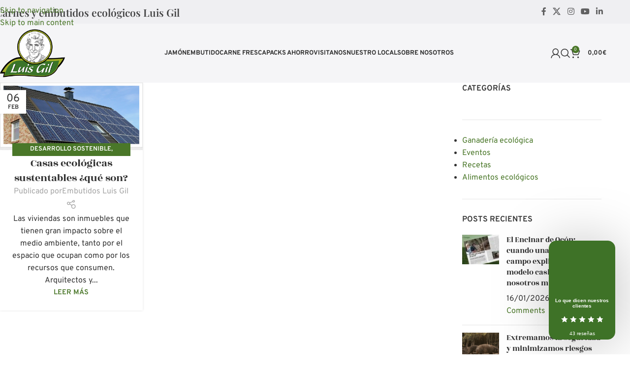

--- FILE ---
content_type: text/html; charset=UTF-8
request_url: https://www.embutidosluisgil.com/blog/tag/casas-sustentables/
body_size: 52810
content:
<!DOCTYPE html>
<html lang="es">
<head><meta charset="UTF-8"><script>if(navigator.userAgent.match(/MSIE|Internet Explorer/i)||navigator.userAgent.match(/Trident\/7\..*?rv:11/i)){var href=document.location.href;if(!href.match(/[?&]nowprocket/)){if(href.indexOf("?")==-1){if(href.indexOf("#")==-1){document.location.href=href+"?nowprocket=1"}else{document.location.href=href.replace("#","?nowprocket=1#")}}else{if(href.indexOf("#")==-1){document.location.href=href+"&nowprocket=1"}else{document.location.href=href.replace("#","&nowprocket=1#")}}}}</script><script>(()=>{class RocketLazyLoadScripts{constructor(){this.v="2.0.4",this.userEvents=["keydown","keyup","mousedown","mouseup","mousemove","mouseover","mouseout","touchmove","touchstart","touchend","touchcancel","wheel","click","dblclick","input"],this.attributeEvents=["onblur","onclick","oncontextmenu","ondblclick","onfocus","onmousedown","onmouseenter","onmouseleave","onmousemove","onmouseout","onmouseover","onmouseup","onmousewheel","onscroll","onsubmit"]}async t(){this.i(),this.o(),/iP(ad|hone)/.test(navigator.userAgent)&&this.h(),this.u(),this.l(this),this.m(),this.k(this),this.p(this),this._(),await Promise.all([this.R(),this.L()]),this.lastBreath=Date.now(),this.S(this),this.P(),this.D(),this.O(),this.M(),await this.C(this.delayedScripts.normal),await this.C(this.delayedScripts.defer),await this.C(this.delayedScripts.async),await this.T(),await this.F(),await this.j(),await this.A(),window.dispatchEvent(new Event("rocket-allScriptsLoaded")),this.everythingLoaded=!0,this.lastTouchEnd&&await new Promise(t=>setTimeout(t,500-Date.now()+this.lastTouchEnd)),this.I(),this.H(),this.U(),this.W()}i(){this.CSPIssue=sessionStorage.getItem("rocketCSPIssue"),document.addEventListener("securitypolicyviolation",t=>{this.CSPIssue||"script-src-elem"!==t.violatedDirective||"data"!==t.blockedURI||(this.CSPIssue=!0,sessionStorage.setItem("rocketCSPIssue",!0))},{isRocket:!0})}o(){window.addEventListener("pageshow",t=>{this.persisted=t.persisted,this.realWindowLoadedFired=!0},{isRocket:!0}),window.addEventListener("pagehide",()=>{this.onFirstUserAction=null},{isRocket:!0})}h(){let t;function e(e){t=e}window.addEventListener("touchstart",e,{isRocket:!0}),window.addEventListener("touchend",function i(o){o.changedTouches[0]&&t.changedTouches[0]&&Math.abs(o.changedTouches[0].pageX-t.changedTouches[0].pageX)<10&&Math.abs(o.changedTouches[0].pageY-t.changedTouches[0].pageY)<10&&o.timeStamp-t.timeStamp<200&&(window.removeEventListener("touchstart",e,{isRocket:!0}),window.removeEventListener("touchend",i,{isRocket:!0}),"INPUT"===o.target.tagName&&"text"===o.target.type||(o.target.dispatchEvent(new TouchEvent("touchend",{target:o.target,bubbles:!0})),o.target.dispatchEvent(new MouseEvent("mouseover",{target:o.target,bubbles:!0})),o.target.dispatchEvent(new PointerEvent("click",{target:o.target,bubbles:!0,cancelable:!0,detail:1,clientX:o.changedTouches[0].clientX,clientY:o.changedTouches[0].clientY})),event.preventDefault()))},{isRocket:!0})}q(t){this.userActionTriggered||("mousemove"!==t.type||this.firstMousemoveIgnored?"keyup"===t.type||"mouseover"===t.type||"mouseout"===t.type||(this.userActionTriggered=!0,this.onFirstUserAction&&this.onFirstUserAction()):this.firstMousemoveIgnored=!0),"click"===t.type&&t.preventDefault(),t.stopPropagation(),t.stopImmediatePropagation(),"touchstart"===this.lastEvent&&"touchend"===t.type&&(this.lastTouchEnd=Date.now()),"click"===t.type&&(this.lastTouchEnd=0),this.lastEvent=t.type,t.composedPath&&t.composedPath()[0].getRootNode()instanceof ShadowRoot&&(t.rocketTarget=t.composedPath()[0]),this.savedUserEvents.push(t)}u(){this.savedUserEvents=[],this.userEventHandler=this.q.bind(this),this.userEvents.forEach(t=>window.addEventListener(t,this.userEventHandler,{passive:!1,isRocket:!0})),document.addEventListener("visibilitychange",this.userEventHandler,{isRocket:!0})}U(){this.userEvents.forEach(t=>window.removeEventListener(t,this.userEventHandler,{passive:!1,isRocket:!0})),document.removeEventListener("visibilitychange",this.userEventHandler,{isRocket:!0}),this.savedUserEvents.forEach(t=>{(t.rocketTarget||t.target).dispatchEvent(new window[t.constructor.name](t.type,t))})}m(){const t="return false",e=Array.from(this.attributeEvents,t=>"data-rocket-"+t),i="["+this.attributeEvents.join("],[")+"]",o="[data-rocket-"+this.attributeEvents.join("],[data-rocket-")+"]",s=(e,i,o)=>{o&&o!==t&&(e.setAttribute("data-rocket-"+i,o),e["rocket"+i]=new Function("event",o),e.setAttribute(i,t))};new MutationObserver(t=>{for(const n of t)"attributes"===n.type&&(n.attributeName.startsWith("data-rocket-")||this.everythingLoaded?n.attributeName.startsWith("data-rocket-")&&this.everythingLoaded&&this.N(n.target,n.attributeName.substring(12)):s(n.target,n.attributeName,n.target.getAttribute(n.attributeName))),"childList"===n.type&&n.addedNodes.forEach(t=>{if(t.nodeType===Node.ELEMENT_NODE)if(this.everythingLoaded)for(const i of[t,...t.querySelectorAll(o)])for(const t of i.getAttributeNames())e.includes(t)&&this.N(i,t.substring(12));else for(const e of[t,...t.querySelectorAll(i)])for(const t of e.getAttributeNames())this.attributeEvents.includes(t)&&s(e,t,e.getAttribute(t))})}).observe(document,{subtree:!0,childList:!0,attributeFilter:[...this.attributeEvents,...e]})}I(){this.attributeEvents.forEach(t=>{document.querySelectorAll("[data-rocket-"+t+"]").forEach(e=>{this.N(e,t)})})}N(t,e){const i=t.getAttribute("data-rocket-"+e);i&&(t.setAttribute(e,i),t.removeAttribute("data-rocket-"+e))}k(t){Object.defineProperty(HTMLElement.prototype,"onclick",{get(){return this.rocketonclick||null},set(e){this.rocketonclick=e,this.setAttribute(t.everythingLoaded?"onclick":"data-rocket-onclick","this.rocketonclick(event)")}})}S(t){function e(e,i){let o=e[i];e[i]=null,Object.defineProperty(e,i,{get:()=>o,set(s){t.everythingLoaded?o=s:e["rocket"+i]=o=s}})}e(document,"onreadystatechange"),e(window,"onload"),e(window,"onpageshow");try{Object.defineProperty(document,"readyState",{get:()=>t.rocketReadyState,set(e){t.rocketReadyState=e},configurable:!0}),document.readyState="loading"}catch(t){console.log("WPRocket DJE readyState conflict, bypassing")}}l(t){this.originalAddEventListener=EventTarget.prototype.addEventListener,this.originalRemoveEventListener=EventTarget.prototype.removeEventListener,this.savedEventListeners=[],EventTarget.prototype.addEventListener=function(e,i,o){o&&o.isRocket||!t.B(e,this)&&!t.userEvents.includes(e)||t.B(e,this)&&!t.userActionTriggered||e.startsWith("rocket-")||t.everythingLoaded?t.originalAddEventListener.call(this,e,i,o):(t.savedEventListeners.push({target:this,remove:!1,type:e,func:i,options:o}),"mouseenter"!==e&&"mouseleave"!==e||t.originalAddEventListener.call(this,e,t.savedUserEvents.push,o))},EventTarget.prototype.removeEventListener=function(e,i,o){o&&o.isRocket||!t.B(e,this)&&!t.userEvents.includes(e)||t.B(e,this)&&!t.userActionTriggered||e.startsWith("rocket-")||t.everythingLoaded?t.originalRemoveEventListener.call(this,e,i,o):t.savedEventListeners.push({target:this,remove:!0,type:e,func:i,options:o})}}J(t,e){this.savedEventListeners=this.savedEventListeners.filter(i=>{let o=i.type,s=i.target||window;return e!==o||t!==s||(this.B(o,s)&&(i.type="rocket-"+o),this.$(i),!1)})}H(){EventTarget.prototype.addEventListener=this.originalAddEventListener,EventTarget.prototype.removeEventListener=this.originalRemoveEventListener,this.savedEventListeners.forEach(t=>this.$(t))}$(t){t.remove?this.originalRemoveEventListener.call(t.target,t.type,t.func,t.options):this.originalAddEventListener.call(t.target,t.type,t.func,t.options)}p(t){let e;function i(e){return t.everythingLoaded?e:e.split(" ").map(t=>"load"===t||t.startsWith("load.")?"rocket-jquery-load":t).join(" ")}function o(o){function s(e){const s=o.fn[e];o.fn[e]=o.fn.init.prototype[e]=function(){return this[0]===window&&t.userActionTriggered&&("string"==typeof arguments[0]||arguments[0]instanceof String?arguments[0]=i(arguments[0]):"object"==typeof arguments[0]&&Object.keys(arguments[0]).forEach(t=>{const e=arguments[0][t];delete arguments[0][t],arguments[0][i(t)]=e})),s.apply(this,arguments),this}}if(o&&o.fn&&!t.allJQueries.includes(o)){const e={DOMContentLoaded:[],"rocket-DOMContentLoaded":[]};for(const t in e)document.addEventListener(t,()=>{e[t].forEach(t=>t())},{isRocket:!0});o.fn.ready=o.fn.init.prototype.ready=function(i){function s(){parseInt(o.fn.jquery)>2?setTimeout(()=>i.bind(document)(o)):i.bind(document)(o)}return"function"==typeof i&&(t.realDomReadyFired?!t.userActionTriggered||t.fauxDomReadyFired?s():e["rocket-DOMContentLoaded"].push(s):e.DOMContentLoaded.push(s)),o([])},s("on"),s("one"),s("off"),t.allJQueries.push(o)}e=o}t.allJQueries=[],o(window.jQuery),Object.defineProperty(window,"jQuery",{get:()=>e,set(t){o(t)}})}P(){const t=new Map;document.write=document.writeln=function(e){const i=document.currentScript,o=document.createRange(),s=i.parentElement;let n=t.get(i);void 0===n&&(n=i.nextSibling,t.set(i,n));const c=document.createDocumentFragment();o.setStart(c,0),c.appendChild(o.createContextualFragment(e)),s.insertBefore(c,n)}}async R(){return new Promise(t=>{this.userActionTriggered?t():this.onFirstUserAction=t})}async L(){return new Promise(t=>{document.addEventListener("DOMContentLoaded",()=>{this.realDomReadyFired=!0,t()},{isRocket:!0})})}async j(){return this.realWindowLoadedFired?Promise.resolve():new Promise(t=>{window.addEventListener("load",t,{isRocket:!0})})}M(){this.pendingScripts=[];this.scriptsMutationObserver=new MutationObserver(t=>{for(const e of t)e.addedNodes.forEach(t=>{"SCRIPT"!==t.tagName||t.noModule||t.isWPRocket||this.pendingScripts.push({script:t,promise:new Promise(e=>{const i=()=>{const i=this.pendingScripts.findIndex(e=>e.script===t);i>=0&&this.pendingScripts.splice(i,1),e()};t.addEventListener("load",i,{isRocket:!0}),t.addEventListener("error",i,{isRocket:!0}),setTimeout(i,1e3)})})})}),this.scriptsMutationObserver.observe(document,{childList:!0,subtree:!0})}async F(){await this.X(),this.pendingScripts.length?(await this.pendingScripts[0].promise,await this.F()):this.scriptsMutationObserver.disconnect()}D(){this.delayedScripts={normal:[],async:[],defer:[]},document.querySelectorAll("script[type$=rocketlazyloadscript]").forEach(t=>{t.hasAttribute("data-rocket-src")?t.hasAttribute("async")&&!1!==t.async?this.delayedScripts.async.push(t):t.hasAttribute("defer")&&!1!==t.defer||"module"===t.getAttribute("data-rocket-type")?this.delayedScripts.defer.push(t):this.delayedScripts.normal.push(t):this.delayedScripts.normal.push(t)})}async _(){await this.L();let t=[];document.querySelectorAll("script[type$=rocketlazyloadscript][data-rocket-src]").forEach(e=>{let i=e.getAttribute("data-rocket-src");if(i&&!i.startsWith("data:")){i.startsWith("//")&&(i=location.protocol+i);try{const o=new URL(i).origin;o!==location.origin&&t.push({src:o,crossOrigin:e.crossOrigin||"module"===e.getAttribute("data-rocket-type")})}catch(t){}}}),t=[...new Map(t.map(t=>[JSON.stringify(t),t])).values()],this.Y(t,"preconnect")}async G(t){if(await this.K(),!0!==t.noModule||!("noModule"in HTMLScriptElement.prototype))return new Promise(e=>{let i;function o(){(i||t).setAttribute("data-rocket-status","executed"),e()}try{if(navigator.userAgent.includes("Firefox/")||""===navigator.vendor||this.CSPIssue)i=document.createElement("script"),[...t.attributes].forEach(t=>{let e=t.nodeName;"type"!==e&&("data-rocket-type"===e&&(e="type"),"data-rocket-src"===e&&(e="src"),i.setAttribute(e,t.nodeValue))}),t.text&&(i.text=t.text),t.nonce&&(i.nonce=t.nonce),i.hasAttribute("src")?(i.addEventListener("load",o,{isRocket:!0}),i.addEventListener("error",()=>{i.setAttribute("data-rocket-status","failed-network"),e()},{isRocket:!0}),setTimeout(()=>{i.isConnected||e()},1)):(i.text=t.text,o()),i.isWPRocket=!0,t.parentNode.replaceChild(i,t);else{const i=t.getAttribute("data-rocket-type"),s=t.getAttribute("data-rocket-src");i?(t.type=i,t.removeAttribute("data-rocket-type")):t.removeAttribute("type"),t.addEventListener("load",o,{isRocket:!0}),t.addEventListener("error",i=>{this.CSPIssue&&i.target.src.startsWith("data:")?(console.log("WPRocket: CSP fallback activated"),t.removeAttribute("src"),this.G(t).then(e)):(t.setAttribute("data-rocket-status","failed-network"),e())},{isRocket:!0}),s?(t.fetchPriority="high",t.removeAttribute("data-rocket-src"),t.src=s):t.src="data:text/javascript;base64,"+window.btoa(unescape(encodeURIComponent(t.text)))}}catch(i){t.setAttribute("data-rocket-status","failed-transform"),e()}});t.setAttribute("data-rocket-status","skipped")}async C(t){const e=t.shift();return e?(e.isConnected&&await this.G(e),this.C(t)):Promise.resolve()}O(){this.Y([...this.delayedScripts.normal,...this.delayedScripts.defer,...this.delayedScripts.async],"preload")}Y(t,e){this.trash=this.trash||[];let i=!0;var o=document.createDocumentFragment();t.forEach(t=>{const s=t.getAttribute&&t.getAttribute("data-rocket-src")||t.src;if(s&&!s.startsWith("data:")){const n=document.createElement("link");n.href=s,n.rel=e,"preconnect"!==e&&(n.as="script",n.fetchPriority=i?"high":"low"),t.getAttribute&&"module"===t.getAttribute("data-rocket-type")&&(n.crossOrigin=!0),t.crossOrigin&&(n.crossOrigin=t.crossOrigin),t.integrity&&(n.integrity=t.integrity),t.nonce&&(n.nonce=t.nonce),o.appendChild(n),this.trash.push(n),i=!1}}),document.head.appendChild(o)}W(){this.trash.forEach(t=>t.remove())}async T(){try{document.readyState="interactive"}catch(t){}this.fauxDomReadyFired=!0;try{await this.K(),this.J(document,"readystatechange"),document.dispatchEvent(new Event("rocket-readystatechange")),await this.K(),document.rocketonreadystatechange&&document.rocketonreadystatechange(),await this.K(),this.J(document,"DOMContentLoaded"),document.dispatchEvent(new Event("rocket-DOMContentLoaded")),await this.K(),this.J(window,"DOMContentLoaded"),window.dispatchEvent(new Event("rocket-DOMContentLoaded"))}catch(t){console.error(t)}}async A(){try{document.readyState="complete"}catch(t){}try{await this.K(),this.J(document,"readystatechange"),document.dispatchEvent(new Event("rocket-readystatechange")),await this.K(),document.rocketonreadystatechange&&document.rocketonreadystatechange(),await this.K(),this.J(window,"load"),window.dispatchEvent(new Event("rocket-load")),await this.K(),window.rocketonload&&window.rocketonload(),await this.K(),this.allJQueries.forEach(t=>t(window).trigger("rocket-jquery-load")),await this.K(),this.J(window,"pageshow");const t=new Event("rocket-pageshow");t.persisted=this.persisted,window.dispatchEvent(t),await this.K(),window.rocketonpageshow&&window.rocketonpageshow({persisted:this.persisted})}catch(t){console.error(t)}}async K(){Date.now()-this.lastBreath>45&&(await this.X(),this.lastBreath=Date.now())}async X(){return document.hidden?new Promise(t=>setTimeout(t)):new Promise(t=>requestAnimationFrame(t))}B(t,e){return e===document&&"readystatechange"===t||(e===document&&"DOMContentLoaded"===t||(e===window&&"DOMContentLoaded"===t||(e===window&&"load"===t||e===window&&"pageshow"===t)))}static run(){(new RocketLazyLoadScripts).t()}}RocketLazyLoadScripts.run()})();</script>
	
	<link rel="profile" href="https://gmpg.org/xfn/11">
	<link rel="pingback" href="https://www.embutidosluisgil.com/xmlrpc.php">

	<meta name='robots' content='index, follow, max-image-preview:large, max-snippet:-1, max-video-preview:-1' />
	<style>img:is([sizes="auto" i], [sizes^="auto," i]) { contain-intrinsic-size: 3000px 1500px }</style>
	
<!-- Google Tag Manager for WordPress by gtm4wp.com -->
<script data-cfasync="false" data-pagespeed-no-defer>
	var gtm4wp_datalayer_name = "dataLayer";
	var dataLayer = dataLayer || [];
	const gtm4wp_use_sku_instead = false;
	const gtm4wp_currency = 'EUR';
	const gtm4wp_product_per_impression = 10;
	const gtm4wp_clear_ecommerce = false;
	const gtm4wp_datalayer_max_timeout = 2000;
</script>
<!-- End Google Tag Manager for WordPress by gtm4wp.com -->
	<!-- This site is optimized with the Yoast SEO plugin v26.8 - https://yoast.com/product/yoast-seo-wordpress/ -->
	<title>casas sustentables archivos | Embutidos Luis Gil</title>
<link data-wpr-hosted-gf-parameters="family=Overpass%3A400%2C600%2C700%7CPlayfair%20Display%3A400%2C600%7CRozha%20One%3A400&display=swap" href="https://www.embutidosluisgil.com/wp-content/cache/fonts/1/google-fonts/css/9/e/f/ccd65da4944aeb3179af4e63e463a.css" rel="stylesheet">
	<link rel="canonical" href="https://www.embutidosluisgil.com/blog/tag/casas-sustentables/" />
	<meta property="og:locale" content="es_ES" />
	<meta property="og:type" content="article" />
	<meta property="og:title" content="casas sustentables archivos | Embutidos Luis Gil" />
	<meta property="og:url" content="https://www.embutidosluisgil.com/blog/tag/casas-sustentables/" />
	<meta property="og:site_name" content="Embutidos Luis Gil" />
	<meta name="twitter:card" content="summary_large_image" />
	<script type="application/ld+json" class="yoast-schema-graph">{"@context":"https://schema.org","@graph":[{"@type":"CollectionPage","@id":"https://www.embutidosluisgil.com/blog/tag/casas-sustentables/","url":"https://www.embutidosluisgil.com/blog/tag/casas-sustentables/","name":"casas sustentables archivos | Embutidos Luis Gil","isPartOf":{"@id":"https://www.embutidosluisgil.com/#website"},"primaryImageOfPage":{"@id":"https://www.embutidosluisgil.com/blog/tag/casas-sustentables/#primaryimage"},"image":{"@id":"https://www.embutidosluisgil.com/blog/tag/casas-sustentables/#primaryimage"},"thumbnailUrl":"https://www.embutidosluisgil.com/wp-content/uploads/2019/01/Casas-ecologicas-sustentables.jpg","breadcrumb":{"@id":"https://www.embutidosluisgil.com/blog/tag/casas-sustentables/#breadcrumb"},"inLanguage":"es"},{"@type":"ImageObject","inLanguage":"es","@id":"https://www.embutidosluisgil.com/blog/tag/casas-sustentables/#primaryimage","url":"https://www.embutidosluisgil.com/wp-content/uploads/2019/01/Casas-ecologicas-sustentables.jpg","contentUrl":"https://www.embutidosluisgil.com/wp-content/uploads/2019/01/Casas-ecologicas-sustentables.jpg","width":649,"height":307,"caption":"Casas ecológicas sustentables"},{"@type":"BreadcrumbList","@id":"https://www.embutidosluisgil.com/blog/tag/casas-sustentables/#breadcrumb","itemListElement":[{"@type":"ListItem","position":1,"name":"Portada","item":"https://www.embutidosluisgil.com/"},{"@type":"ListItem","position":2,"name":"casas sustentables"}]},{"@type":"WebSite","@id":"https://www.embutidosluisgil.com/#website","url":"https://www.embutidosluisgil.com/","name":"Embutidos Luis Gil","description":"Carne y embutidos ecológicos de cerdos Duroc criados en libertad","potentialAction":[{"@type":"SearchAction","target":{"@type":"EntryPoint","urlTemplate":"https://www.embutidosluisgil.com/?s={search_term_string}"},"query-input":{"@type":"PropertyValueSpecification","valueRequired":true,"valueName":"search_term_string"}}],"inLanguage":"es"}]}</script>
	<!-- / Yoast SEO plugin. -->


<script type="rocketlazyloadscript" data-rocket-type='application/javascript'  id='pys-version-script'>console.log('PixelYourSite Free version 11.1.5.2');</script>
<link rel='dns-prefetch' href='//fonts.googleapis.com' />
<link rel='dns-prefetch' href='//www.googletagmanager.com' />
<link href='https://fonts.gstatic.com' crossorigin rel='preconnect' />
<link rel="alternate" type="application/rss+xml" title="Embutidos Luis Gil &raquo; Feed" href="https://www.embutidosluisgil.com/feed/" />
<link rel="alternate" type="application/rss+xml" title="Embutidos Luis Gil &raquo; Feed de los comentarios" href="https://www.embutidosluisgil.com/comments/feed/" />
<link rel="alternate" type="application/rss+xml" title="Embutidos Luis Gil &raquo; Etiqueta casas sustentables del feed" href="https://www.embutidosluisgil.com/blog/tag/casas-sustentables/feed/" />
<link rel='stylesheet' id='sbi_styles-css' href='https://www.embutidosluisgil.com/wp-content/cache/background-css/1/www.embutidosluisgil.com/wp-content/plugins/instagram-feed/css/sbi-styles.min.css?ver=6.10.0&wpr_t=1769133529' type='text/css' media='all' />
<link rel='stylesheet' id='wp-block-library-css' href='https://www.embutidosluisgil.com/wp-includes/css/dist/block-library/style.min.css?ver=6.8.3' type='text/css' media='all' />
<link data-minify="1" rel='stylesheet' id='cr-frontend-css-css' href='https://www.embutidosluisgil.com/wp-content/cache/background-css/1/www.embutidosluisgil.com/wp-content/cache/min/1/wp-content/plugins/customer-reviews-woocommerce/css/frontend.css?ver=1763545431&wpr_t=1769133529' type='text/css' media='all' />
<link data-minify="1" rel='stylesheet' id='cr-badges-css-css' href='https://www.embutidosluisgil.com/wp-content/cache/background-css/1/www.embutidosluisgil.com/wp-content/cache/min/1/wp-content/plugins/customer-reviews-woocommerce/css/badges.css?ver=1763545431&wpr_t=1769133529' type='text/css' media='all' />
<style id='global-styles-inline-css' type='text/css'>
:root{--wp--preset--aspect-ratio--square: 1;--wp--preset--aspect-ratio--4-3: 4/3;--wp--preset--aspect-ratio--3-4: 3/4;--wp--preset--aspect-ratio--3-2: 3/2;--wp--preset--aspect-ratio--2-3: 2/3;--wp--preset--aspect-ratio--16-9: 16/9;--wp--preset--aspect-ratio--9-16: 9/16;--wp--preset--color--black: #000000;--wp--preset--color--cyan-bluish-gray: #abb8c3;--wp--preset--color--white: #ffffff;--wp--preset--color--pale-pink: #f78da7;--wp--preset--color--vivid-red: #cf2e2e;--wp--preset--color--luminous-vivid-orange: #ff6900;--wp--preset--color--luminous-vivid-amber: #fcb900;--wp--preset--color--light-green-cyan: #7bdcb5;--wp--preset--color--vivid-green-cyan: #00d084;--wp--preset--color--pale-cyan-blue: #8ed1fc;--wp--preset--color--vivid-cyan-blue: #0693e3;--wp--preset--color--vivid-purple: #9b51e0;--wp--preset--gradient--vivid-cyan-blue-to-vivid-purple: linear-gradient(135deg,rgba(6,147,227,1) 0%,rgb(155,81,224) 100%);--wp--preset--gradient--light-green-cyan-to-vivid-green-cyan: linear-gradient(135deg,rgb(122,220,180) 0%,rgb(0,208,130) 100%);--wp--preset--gradient--luminous-vivid-amber-to-luminous-vivid-orange: linear-gradient(135deg,rgba(252,185,0,1) 0%,rgba(255,105,0,1) 100%);--wp--preset--gradient--luminous-vivid-orange-to-vivid-red: linear-gradient(135deg,rgba(255,105,0,1) 0%,rgb(207,46,46) 100%);--wp--preset--gradient--very-light-gray-to-cyan-bluish-gray: linear-gradient(135deg,rgb(238,238,238) 0%,rgb(169,184,195) 100%);--wp--preset--gradient--cool-to-warm-spectrum: linear-gradient(135deg,rgb(74,234,220) 0%,rgb(151,120,209) 20%,rgb(207,42,186) 40%,rgb(238,44,130) 60%,rgb(251,105,98) 80%,rgb(254,248,76) 100%);--wp--preset--gradient--blush-light-purple: linear-gradient(135deg,rgb(255,206,236) 0%,rgb(152,150,240) 100%);--wp--preset--gradient--blush-bordeaux: linear-gradient(135deg,rgb(254,205,165) 0%,rgb(254,45,45) 50%,rgb(107,0,62) 100%);--wp--preset--gradient--luminous-dusk: linear-gradient(135deg,rgb(255,203,112) 0%,rgb(199,81,192) 50%,rgb(65,88,208) 100%);--wp--preset--gradient--pale-ocean: linear-gradient(135deg,rgb(255,245,203) 0%,rgb(182,227,212) 50%,rgb(51,167,181) 100%);--wp--preset--gradient--electric-grass: linear-gradient(135deg,rgb(202,248,128) 0%,rgb(113,206,126) 100%);--wp--preset--gradient--midnight: linear-gradient(135deg,rgb(2,3,129) 0%,rgb(40,116,252) 100%);--wp--preset--font-size--small: 13px;--wp--preset--font-size--medium: 20px;--wp--preset--font-size--large: 36px;--wp--preset--font-size--x-large: 42px;--wp--preset--spacing--20: 0.44rem;--wp--preset--spacing--30: 0.67rem;--wp--preset--spacing--40: 1rem;--wp--preset--spacing--50: 1.5rem;--wp--preset--spacing--60: 2.25rem;--wp--preset--spacing--70: 3.38rem;--wp--preset--spacing--80: 5.06rem;--wp--preset--shadow--natural: 6px 6px 9px rgba(0, 0, 0, 0.2);--wp--preset--shadow--deep: 12px 12px 50px rgba(0, 0, 0, 0.4);--wp--preset--shadow--sharp: 6px 6px 0px rgba(0, 0, 0, 0.2);--wp--preset--shadow--outlined: 6px 6px 0px -3px rgba(255, 255, 255, 1), 6px 6px rgba(0, 0, 0, 1);--wp--preset--shadow--crisp: 6px 6px 0px rgba(0, 0, 0, 1);}:where(body) { margin: 0; }.wp-site-blocks > .alignleft { float: left; margin-right: 2em; }.wp-site-blocks > .alignright { float: right; margin-left: 2em; }.wp-site-blocks > .aligncenter { justify-content: center; margin-left: auto; margin-right: auto; }:where(.is-layout-flex){gap: 0.5em;}:where(.is-layout-grid){gap: 0.5em;}.is-layout-flow > .alignleft{float: left;margin-inline-start: 0;margin-inline-end: 2em;}.is-layout-flow > .alignright{float: right;margin-inline-start: 2em;margin-inline-end: 0;}.is-layout-flow > .aligncenter{margin-left: auto !important;margin-right: auto !important;}.is-layout-constrained > .alignleft{float: left;margin-inline-start: 0;margin-inline-end: 2em;}.is-layout-constrained > .alignright{float: right;margin-inline-start: 2em;margin-inline-end: 0;}.is-layout-constrained > .aligncenter{margin-left: auto !important;margin-right: auto !important;}.is-layout-constrained > :where(:not(.alignleft):not(.alignright):not(.alignfull)){margin-left: auto !important;margin-right: auto !important;}body .is-layout-flex{display: flex;}.is-layout-flex{flex-wrap: wrap;align-items: center;}.is-layout-flex > :is(*, div){margin: 0;}body .is-layout-grid{display: grid;}.is-layout-grid > :is(*, div){margin: 0;}body{padding-top: 0px;padding-right: 0px;padding-bottom: 0px;padding-left: 0px;}a:where(:not(.wp-element-button)){text-decoration: none;}:root :where(.wp-element-button, .wp-block-button__link){background-color: #32373c;border-width: 0;color: #fff;font-family: inherit;font-size: inherit;line-height: inherit;padding: calc(0.667em + 2px) calc(1.333em + 2px);text-decoration: none;}.has-black-color{color: var(--wp--preset--color--black) !important;}.has-cyan-bluish-gray-color{color: var(--wp--preset--color--cyan-bluish-gray) !important;}.has-white-color{color: var(--wp--preset--color--white) !important;}.has-pale-pink-color{color: var(--wp--preset--color--pale-pink) !important;}.has-vivid-red-color{color: var(--wp--preset--color--vivid-red) !important;}.has-luminous-vivid-orange-color{color: var(--wp--preset--color--luminous-vivid-orange) !important;}.has-luminous-vivid-amber-color{color: var(--wp--preset--color--luminous-vivid-amber) !important;}.has-light-green-cyan-color{color: var(--wp--preset--color--light-green-cyan) !important;}.has-vivid-green-cyan-color{color: var(--wp--preset--color--vivid-green-cyan) !important;}.has-pale-cyan-blue-color{color: var(--wp--preset--color--pale-cyan-blue) !important;}.has-vivid-cyan-blue-color{color: var(--wp--preset--color--vivid-cyan-blue) !important;}.has-vivid-purple-color{color: var(--wp--preset--color--vivid-purple) !important;}.has-black-background-color{background-color: var(--wp--preset--color--black) !important;}.has-cyan-bluish-gray-background-color{background-color: var(--wp--preset--color--cyan-bluish-gray) !important;}.has-white-background-color{background-color: var(--wp--preset--color--white) !important;}.has-pale-pink-background-color{background-color: var(--wp--preset--color--pale-pink) !important;}.has-vivid-red-background-color{background-color: var(--wp--preset--color--vivid-red) !important;}.has-luminous-vivid-orange-background-color{background-color: var(--wp--preset--color--luminous-vivid-orange) !important;}.has-luminous-vivid-amber-background-color{background-color: var(--wp--preset--color--luminous-vivid-amber) !important;}.has-light-green-cyan-background-color{background-color: var(--wp--preset--color--light-green-cyan) !important;}.has-vivid-green-cyan-background-color{background-color: var(--wp--preset--color--vivid-green-cyan) !important;}.has-pale-cyan-blue-background-color{background-color: var(--wp--preset--color--pale-cyan-blue) !important;}.has-vivid-cyan-blue-background-color{background-color: var(--wp--preset--color--vivid-cyan-blue) !important;}.has-vivid-purple-background-color{background-color: var(--wp--preset--color--vivid-purple) !important;}.has-black-border-color{border-color: var(--wp--preset--color--black) !important;}.has-cyan-bluish-gray-border-color{border-color: var(--wp--preset--color--cyan-bluish-gray) !important;}.has-white-border-color{border-color: var(--wp--preset--color--white) !important;}.has-pale-pink-border-color{border-color: var(--wp--preset--color--pale-pink) !important;}.has-vivid-red-border-color{border-color: var(--wp--preset--color--vivid-red) !important;}.has-luminous-vivid-orange-border-color{border-color: var(--wp--preset--color--luminous-vivid-orange) !important;}.has-luminous-vivid-amber-border-color{border-color: var(--wp--preset--color--luminous-vivid-amber) !important;}.has-light-green-cyan-border-color{border-color: var(--wp--preset--color--light-green-cyan) !important;}.has-vivid-green-cyan-border-color{border-color: var(--wp--preset--color--vivid-green-cyan) !important;}.has-pale-cyan-blue-border-color{border-color: var(--wp--preset--color--pale-cyan-blue) !important;}.has-vivid-cyan-blue-border-color{border-color: var(--wp--preset--color--vivid-cyan-blue) !important;}.has-vivid-purple-border-color{border-color: var(--wp--preset--color--vivid-purple) !important;}.has-vivid-cyan-blue-to-vivid-purple-gradient-background{background: var(--wp--preset--gradient--vivid-cyan-blue-to-vivid-purple) !important;}.has-light-green-cyan-to-vivid-green-cyan-gradient-background{background: var(--wp--preset--gradient--light-green-cyan-to-vivid-green-cyan) !important;}.has-luminous-vivid-amber-to-luminous-vivid-orange-gradient-background{background: var(--wp--preset--gradient--luminous-vivid-amber-to-luminous-vivid-orange) !important;}.has-luminous-vivid-orange-to-vivid-red-gradient-background{background: var(--wp--preset--gradient--luminous-vivid-orange-to-vivid-red) !important;}.has-very-light-gray-to-cyan-bluish-gray-gradient-background{background: var(--wp--preset--gradient--very-light-gray-to-cyan-bluish-gray) !important;}.has-cool-to-warm-spectrum-gradient-background{background: var(--wp--preset--gradient--cool-to-warm-spectrum) !important;}.has-blush-light-purple-gradient-background{background: var(--wp--preset--gradient--blush-light-purple) !important;}.has-blush-bordeaux-gradient-background{background: var(--wp--preset--gradient--blush-bordeaux) !important;}.has-luminous-dusk-gradient-background{background: var(--wp--preset--gradient--luminous-dusk) !important;}.has-pale-ocean-gradient-background{background: var(--wp--preset--gradient--pale-ocean) !important;}.has-electric-grass-gradient-background{background: var(--wp--preset--gradient--electric-grass) !important;}.has-midnight-gradient-background{background: var(--wp--preset--gradient--midnight) !important;}.has-small-font-size{font-size: var(--wp--preset--font-size--small) !important;}.has-medium-font-size{font-size: var(--wp--preset--font-size--medium) !important;}.has-large-font-size{font-size: var(--wp--preset--font-size--large) !important;}.has-x-large-font-size{font-size: var(--wp--preset--font-size--x-large) !important;}
:where(.wp-block-post-template.is-layout-flex){gap: 1.25em;}:where(.wp-block-post-template.is-layout-grid){gap: 1.25em;}
:where(.wp-block-columns.is-layout-flex){gap: 2em;}:where(.wp-block-columns.is-layout-grid){gap: 2em;}
:root :where(.wp-block-pullquote){font-size: 1.5em;line-height: 1.6;}
</style>
<link data-minify="1" rel='stylesheet' id='announcer-css-css' href='https://www.embutidosluisgil.com/wp-content/cache/min/1/wp-content/plugins/announcer/public/css/style.css?ver=1763093427' type='text/css' media='all' />
<link data-minify="1" rel='stylesheet' id='wrs_stylesheet-css' href='https://www.embutidosluisgil.com/wp-content/cache/min/1/wp-content/plugins/woocommerce-remove-sku/css/wrs-style.css?ver=1763093427' type='text/css' media='all' />
<style id='woocommerce-inline-inline-css' type='text/css'>
.woocommerce form .form-row .required { visibility: visible; }
</style>
<link data-minify="1" rel='stylesheet' id='mc4wp-form-themes-css' href='https://www.embutidosluisgil.com/wp-content/cache/min/1/wp-content/plugins/mailchimp-for-wp/assets/css/form-themes.css?ver=1763093427' type='text/css' media='all' />
<link data-minify="1" rel='stylesheet' id='wcpa-frontend-css' href='https://www.embutidosluisgil.com/wp-content/cache/background-css/1/www.embutidosluisgil.com/wp-content/cache/min/1/wp-content/plugins/woo-custom-product-addons/assets/css/style_1.css?ver=1763093427&wpr_t=1769133529' type='text/css' media='all' />
<link data-minify="1" rel='stylesheet' id='js_composer_front-css' href='https://www.embutidosluisgil.com/wp-content/cache/background-css/1/www.embutidosluisgil.com/wp-content/cache/min/1/wp-content/plugins/js_composer/assets/css/js_composer.min.css?ver=1763093427&wpr_t=1769133529' type='text/css' media='all' />
<link rel='stylesheet' id='wd-style-base-css' href='https://www.embutidosluisgil.com/wp-content/cache/background-css/1/www.embutidosluisgil.com/wp-content/themes/woodmart/css/parts/base.min.css?ver=8.3.4&wpr_t=1769133529' type='text/css' media='all' />
<link rel='stylesheet' id='wd-helpers-wpb-elem-css' href='https://www.embutidosluisgil.com/wp-content/themes/woodmart/css/parts/helpers-wpb-elem.min.css?ver=8.3.4' type='text/css' media='all' />
<link rel='stylesheet' id='wd-revolution-slider-css' href='https://www.embutidosluisgil.com/wp-content/themes/woodmart/css/parts/int-rev-slider.min.css?ver=8.3.4' type='text/css' media='all' />
<link rel='stylesheet' id='wd-wpbakery-base-css' href='https://www.embutidosluisgil.com/wp-content/themes/woodmart/css/parts/int-wpb-base.min.css?ver=8.3.4' type='text/css' media='all' />
<link rel='stylesheet' id='wd-wpbakery-base-deprecated-css' href='https://www.embutidosluisgil.com/wp-content/themes/woodmart/css/parts/int-wpb-base-deprecated.min.css?ver=8.3.4' type='text/css' media='all' />
<link rel='stylesheet' id='wd-notices-fixed-css' href='https://www.embutidosluisgil.com/wp-content/themes/woodmart/css/parts/woo-opt-sticky-notices-old.min.css?ver=8.3.4' type='text/css' media='all' />
<link rel='stylesheet' id='wd-woocommerce-base-css' href='https://www.embutidosluisgil.com/wp-content/themes/woodmart/css/parts/woocommerce-base.min.css?ver=8.3.4' type='text/css' media='all' />
<link rel='stylesheet' id='wd-mod-star-rating-css' href='https://www.embutidosluisgil.com/wp-content/themes/woodmart/css/parts/mod-star-rating.min.css?ver=8.3.4' type='text/css' media='all' />
<link rel='stylesheet' id='wd-woocommerce-block-notices-css' href='https://www.embutidosluisgil.com/wp-content/themes/woodmart/css/parts/woo-mod-block-notices.min.css?ver=8.3.4' type='text/css' media='all' />
<link rel='stylesheet' id='wd-wp-blocks-css' href='https://www.embutidosluisgil.com/wp-content/themes/woodmart/css/parts/wp-blocks.min.css?ver=8.3.4' type='text/css' media='all' />
<link rel='stylesheet' id='child-style-css' href='https://www.embutidosluisgil.com/wp-content/themes/woodmart-child/style.css?ver=8.3.4' type='text/css' media='all' />
<link rel='stylesheet' id='wd-header-base-css' href='https://www.embutidosluisgil.com/wp-content/themes/woodmart/css/parts/header-base.min.css?ver=8.3.4' type='text/css' media='all' />
<link rel='stylesheet' id='wd-mod-tools-css' href='https://www.embutidosluisgil.com/wp-content/themes/woodmart/css/parts/mod-tools.min.css?ver=8.3.4' type='text/css' media='all' />
<link rel='stylesheet' id='wd-header-elements-base-css' href='https://www.embutidosluisgil.com/wp-content/themes/woodmart/css/parts/header-el-base.min.css?ver=8.3.4' type='text/css' media='all' />
<link rel='stylesheet' id='wd-social-icons-css' href='https://www.embutidosluisgil.com/wp-content/themes/woodmart/css/parts/el-social-icons.min.css?ver=8.3.4' type='text/css' media='all' />
<link rel='stylesheet' id='wd-woo-mod-login-form-css' href='https://www.embutidosluisgil.com/wp-content/themes/woodmart/css/parts/woo-mod-login-form.min.css?ver=8.3.4' type='text/css' media='all' />
<link rel='stylesheet' id='wd-header-my-account-css' href='https://www.embutidosluisgil.com/wp-content/themes/woodmart/css/parts/header-el-my-account.min.css?ver=8.3.4' type='text/css' media='all' />
<link rel='stylesheet' id='wd-header-search-css' href='https://www.embutidosluisgil.com/wp-content/themes/woodmart/css/parts/header-el-search.min.css?ver=8.3.4' type='text/css' media='all' />
<link rel='stylesheet' id='wd-header-cart-side-css' href='https://www.embutidosluisgil.com/wp-content/themes/woodmart/css/parts/header-el-cart-side.min.css?ver=8.3.4' type='text/css' media='all' />
<link rel='stylesheet' id='wd-header-cart-css' href='https://www.embutidosluisgil.com/wp-content/themes/woodmart/css/parts/header-el-cart.min.css?ver=8.3.4' type='text/css' media='all' />
<link rel='stylesheet' id='wd-widget-shopping-cart-css' href='https://www.embutidosluisgil.com/wp-content/themes/woodmart/css/parts/woo-widget-shopping-cart.min.css?ver=8.3.4' type='text/css' media='all' />
<link rel='stylesheet' id='wd-widget-product-list-css' href='https://www.embutidosluisgil.com/wp-content/themes/woodmart/css/parts/woo-widget-product-list.min.css?ver=8.3.4' type='text/css' media='all' />
<link rel='stylesheet' id='wd-header-mobile-nav-dropdown-css' href='https://www.embutidosluisgil.com/wp-content/themes/woodmart/css/parts/header-el-mobile-nav-dropdown.min.css?ver=8.3.4' type='text/css' media='all' />
<link rel='stylesheet' id='wd-blog-loop-base-css' href='https://www.embutidosluisgil.com/wp-content/themes/woodmart/css/parts/blog-loop-base.min.css?ver=8.3.4' type='text/css' media='all' />
<link rel='stylesheet' id='wd-post-types-mod-predefined-css' href='https://www.embutidosluisgil.com/wp-content/themes/woodmart/css/parts/post-types-mod-predefined.min.css?ver=8.3.4' type='text/css' media='all' />
<link rel='stylesheet' id='wd-blog-loop-design-masonry-css' href='https://www.embutidosluisgil.com/wp-content/themes/woodmart/css/parts/blog-loop-design-masonry.min.css?ver=8.3.4' type='text/css' media='all' />
<link rel='stylesheet' id='wd-post-types-mod-categories-style-bg-css' href='https://www.embutidosluisgil.com/wp-content/themes/woodmart/css/parts/post-types-mod-categories-style-bg.min.css?ver=8.3.4' type='text/css' media='all' />
<link rel='stylesheet' id='wd-post-types-mod-date-style-bg-css' href='https://www.embutidosluisgil.com/wp-content/themes/woodmart/css/parts/post-types-mod-date-style-bg.min.css?ver=8.3.4' type='text/css' media='all' />
<link rel='stylesheet' id='wd-blog-mod-author-css' href='https://www.embutidosluisgil.com/wp-content/themes/woodmart/css/parts/blog-mod-author.min.css?ver=8.3.4' type='text/css' media='all' />
<link rel='stylesheet' id='wd-off-canvas-sidebar-css' href='https://www.embutidosluisgil.com/wp-content/themes/woodmart/css/parts/opt-off-canvas-sidebar.min.css?ver=8.3.4' type='text/css' media='all' />
<link rel='stylesheet' id='wd-widget-wd-recent-posts-css' href='https://www.embutidosluisgil.com/wp-content/themes/woodmart/css/parts/widget-wd-recent-posts.min.css?ver=8.3.4' type='text/css' media='all' />
<link rel='stylesheet' id='wd-instagram-css' href='https://www.embutidosluisgil.com/wp-content/themes/woodmart/css/parts/el-instagram.min.css?ver=8.3.4' type='text/css' media='all' />
<link rel='stylesheet' id='wd-footer-base-css' href='https://www.embutidosluisgil.com/wp-content/themes/woodmart/css/parts/footer-base.min.css?ver=8.3.4' type='text/css' media='all' />
<link rel='stylesheet' id='wd-responsive-text-css' href='https://www.embutidosluisgil.com/wp-content/themes/woodmart/css/parts/el-responsive-text.min.css?ver=8.3.4' type='text/css' media='all' />
<link rel='stylesheet' id='wd-wd-search-form-css' href='https://www.embutidosluisgil.com/wp-content/themes/woodmart/css/parts/wd-search-form.min.css?ver=8.3.4' type='text/css' media='all' />
<link rel='stylesheet' id='wd-wd-search-results-css' href='https://www.embutidosluisgil.com/wp-content/themes/woodmart/css/parts/wd-search-results.min.css?ver=8.3.4' type='text/css' media='all' />
<link rel='stylesheet' id='wd-wd-search-dropdown-css' href='https://www.embutidosluisgil.com/wp-content/themes/woodmart/css/parts/wd-search-dropdown.min.css?ver=8.3.4' type='text/css' media='all' />
<link rel='stylesheet' id='wd-list-css' href='https://www.embutidosluisgil.com/wp-content/themes/woodmart/css/parts/el-list.min.css?ver=8.3.4' type='text/css' media='all' />
<link rel='stylesheet' id='wd-el-list-css' href='https://www.embutidosluisgil.com/wp-content/themes/woodmart/css/parts/el-list-wpb-elem.min.css?ver=8.3.4' type='text/css' media='all' />
<link rel='stylesheet' id='wd-wpcf7-css' href='https://www.embutidosluisgil.com/wp-content/themes/woodmart/css/parts/int-wpcf7.min.css?ver=8.3.4' type='text/css' media='all' />
<link rel='stylesheet' id='wd-scroll-top-css' href='https://www.embutidosluisgil.com/wp-content/themes/woodmart/css/parts/opt-scrolltotop.min.css?ver=8.3.4' type='text/css' media='all' />
<link rel='stylesheet' id='wd-header-search-fullscreen-css' href='https://www.embutidosluisgil.com/wp-content/themes/woodmart/css/parts/header-el-search-fullscreen-general.min.css?ver=8.3.4' type='text/css' media='all' />
<link rel='stylesheet' id='wd-header-search-fullscreen-1-css' href='https://www.embutidosluisgil.com/wp-content/themes/woodmart/css/parts/header-el-search-fullscreen-1.min.css?ver=8.3.4' type='text/css' media='all' />
<link rel='stylesheet' id='wd-header-my-account-sidebar-css' href='https://www.embutidosluisgil.com/wp-content/themes/woodmart/css/parts/header-el-my-account-sidebar.min.css?ver=8.3.4' type='text/css' media='all' />
<link rel='stylesheet' id='wd-mod-sticky-sidebar-opener-css' href='https://www.embutidosluisgil.com/wp-content/themes/woodmart/css/parts/mod-sticky-sidebar-opener.min.css?ver=8.3.4' type='text/css' media='all' />
<link data-minify="1" rel='stylesheet' id='xts-style-header_683452-css' href='https://www.embutidosluisgil.com/wp-content/cache/min/1/wp-content/uploads/2026/01/xts-header_683452-1767777234.css?ver=1767777749' type='text/css' media='all' />
<link data-minify="1" rel='stylesheet' id='xts-style-theme_settings_default-css' href='https://www.embutidosluisgil.com/wp-content/cache/min/1/wp-content/uploads/2026/01/xts-theme_settings_default-1768302617.css?ver=1768304549' type='text/css' media='all' />

<style id='rocket-lazyload-inline-css' type='text/css'>
.rll-youtube-player{position:relative;padding-bottom:56.23%;height:0;overflow:hidden;max-width:100%;}.rll-youtube-player:focus-within{outline: 2px solid currentColor;outline-offset: 5px;}.rll-youtube-player iframe{position:absolute;top:0;left:0;width:100%;height:100%;z-index:100;background:0 0}.rll-youtube-player img{bottom:0;display:block;left:0;margin:auto;max-width:100%;width:100%;position:absolute;right:0;top:0;border:none;height:auto;-webkit-transition:.4s all;-moz-transition:.4s all;transition:.4s all}.rll-youtube-player img:hover{-webkit-filter:brightness(75%)}.rll-youtube-player .play{height:100%;width:100%;left:0;top:0;position:absolute;background:var(--wpr-bg-4c3ef219-dad2-4638-a146-fb7909cb83d3) no-repeat center;background-color: transparent !important;cursor:pointer;border:none;}
</style>
<link data-minify="1" rel='stylesheet' id='cuw_template-css' href='https://www.embutidosluisgil.com/wp-content/cache/min/1/wp-content/plugins/checkout-upsell-and-order-bumps/assets/css/template.css?ver=1763093427' type='text/css' media='all' />
<link data-minify="1" rel='stylesheet' id='cuw_frontend-css' href='https://www.embutidosluisgil.com/wp-content/cache/min/1/wp-content/plugins/checkout-upsell-and-order-bumps/assets/css/frontend.css?ver=1763093427' type='text/css' media='all' />
<script type="rocketlazyloadscript" data-rocket-type="text/javascript" data-rocket-src="https://www.embutidosluisgil.com/wp-includes/js/jquery/jquery.min.js?ver=3.7.1" id="jquery-core-js"></script>
<script type="rocketlazyloadscript" data-rocket-type="text/javascript" data-rocket-src="https://www.embutidosluisgil.com/wp-includes/js/jquery/jquery-migrate.min.js?ver=3.4.1" id="jquery-migrate-js"></script>
<script type="rocketlazyloadscript" data-rocket-type="text/javascript" data-rocket-src="https://www.embutidosluisgil.com/wp-content/plugins/woocommerce/assets/js/jquery-blockui/jquery.blockUI.min.js?ver=2.7.0-wc.10.4.3" id="wc-jquery-blockui-js" data-wp-strategy="defer" data-rocket-defer defer></script>
<script type="text/javascript" id="wc-add-to-cart-js-extra">
/* <![CDATA[ */
var wc_add_to_cart_params = {"ajax_url":"\/wp-admin\/admin-ajax.php","wc_ajax_url":"\/?wc-ajax=%%endpoint%%","i18n_view_cart":"Ver carrito","cart_url":"https:\/\/www.embutidosluisgil.com\/carrito\/","is_cart":"","cart_redirect_after_add":"no"};
/* ]]> */
</script>
<script type="rocketlazyloadscript" data-rocket-type="text/javascript" data-rocket-src="https://www.embutidosluisgil.com/wp-content/plugins/woocommerce/assets/js/frontend/add-to-cart.min.js?ver=10.4.3" id="wc-add-to-cart-js" data-wp-strategy="defer" data-rocket-defer defer></script>
<script type="rocketlazyloadscript" data-rocket-type="text/javascript" data-rocket-src="https://www.embutidosluisgil.com/wp-content/plugins/woocommerce/assets/js/js-cookie/js.cookie.min.js?ver=2.1.4-wc.10.4.3" id="wc-js-cookie-js" defer="defer" data-wp-strategy="defer"></script>
<script type="text/javascript" id="woocommerce-js-extra">
/* <![CDATA[ */
var woocommerce_params = {"ajax_url":"\/wp-admin\/admin-ajax.php","wc_ajax_url":"\/?wc-ajax=%%endpoint%%","i18n_password_show":"Mostrar contrase\u00f1a","i18n_password_hide":"Ocultar contrase\u00f1a"};
/* ]]> */
</script>
<script type="rocketlazyloadscript" data-rocket-type="text/javascript" data-rocket-src="https://www.embutidosluisgil.com/wp-content/plugins/woocommerce/assets/js/frontend/woocommerce.min.js?ver=10.4.3" id="woocommerce-js" defer="defer" data-wp-strategy="defer"></script>
<script type="rocketlazyloadscript" data-minify="1" data-rocket-type="text/javascript" data-rocket-src="https://www.embutidosluisgil.com/wp-content/cache/min/1/wp-content/plugins/js_composer/assets/js/vendors/woocommerce-add-to-cart.js?ver=1763093427" id="vc_woocommerce-add-to-cart-js-js" data-rocket-defer defer></script>
<script type="rocketlazyloadscript" data-rocket-type="text/javascript" data-rocket-src="https://www.embutidosluisgil.com/wp-content/plugins/pixelyoursite/dist/scripts/jquery.bind-first-0.2.3.min.js?ver=0.2.3" id="jquery-bind-first-js" data-rocket-defer defer></script>
<script type="rocketlazyloadscript" data-rocket-type="text/javascript" data-rocket-src="https://www.embutidosluisgil.com/wp-content/plugins/pixelyoursite/dist/scripts/js.cookie-2.1.3.min.js?ver=2.1.3" id="js-cookie-pys-js" data-rocket-defer defer></script>
<script type="rocketlazyloadscript" data-rocket-type="text/javascript" data-rocket-src="https://www.embutidosluisgil.com/wp-content/plugins/pixelyoursite/dist/scripts/tld.min.js?ver=2.3.1" id="js-tld-js" data-rocket-defer defer></script>
<script type="text/javascript" id="pys-js-extra">
/* <![CDATA[ */
var pysOptions = {"staticEvents":{"facebook":{"init_event":[{"delay":0,"type":"static","ajaxFire":false,"name":"PageView","pixelIds":["708641844823905"],"eventID":"6307ae31-90fd-4476-9e76-385bfda123e7","params":{"page_title":"casas sustentables","post_type":"tag","post_id":317,"plugin":"PixelYourSite","user_role":"guest","event_url":"www.embutidosluisgil.com\/blog\/tag\/casas-sustentables\/"},"e_id":"init_event","ids":[],"hasTimeWindow":false,"timeWindow":0,"woo_order":"","edd_order":""}]}},"dynamicEvents":[],"triggerEvents":[],"triggerEventTypes":[],"facebook":{"pixelIds":["708641844823905"],"advancedMatching":[],"advancedMatchingEnabled":false,"removeMetadata":true,"wooVariableAsSimple":false,"serverApiEnabled":false,"wooCRSendFromServer":false,"send_external_id":null,"enabled_medical":false,"do_not_track_medical_param":["event_url","post_title","page_title","landing_page","content_name","categories","category_name","tags"],"meta_ldu":false},"debug":"","siteUrl":"https:\/\/www.embutidosluisgil.com","ajaxUrl":"https:\/\/www.embutidosluisgil.com\/wp-admin\/admin-ajax.php","ajax_event":"85c338a279","enable_remove_download_url_param":"1","cookie_duration":"7","last_visit_duration":"60","enable_success_send_form":"","ajaxForServerEvent":"1","ajaxForServerStaticEvent":"1","useSendBeacon":"1","send_external_id":"1","external_id_expire":"180","track_cookie_for_subdomains":"1","google_consent_mode":"1","gdpr":{"ajax_enabled":false,"all_disabled_by_api":false,"facebook_disabled_by_api":false,"analytics_disabled_by_api":false,"google_ads_disabled_by_api":false,"pinterest_disabled_by_api":false,"bing_disabled_by_api":false,"reddit_disabled_by_api":false,"externalID_disabled_by_api":false,"facebook_prior_consent_enabled":true,"analytics_prior_consent_enabled":true,"google_ads_prior_consent_enabled":null,"pinterest_prior_consent_enabled":true,"bing_prior_consent_enabled":true,"cookiebot_integration_enabled":false,"cookiebot_facebook_consent_category":"marketing","cookiebot_analytics_consent_category":"statistics","cookiebot_tiktok_consent_category":"marketing","cookiebot_google_ads_consent_category":"marketing","cookiebot_pinterest_consent_category":"marketing","cookiebot_bing_consent_category":"marketing","consent_magic_integration_enabled":false,"real_cookie_banner_integration_enabled":false,"cookie_notice_integration_enabled":false,"cookie_law_info_integration_enabled":false,"analytics_storage":{"enabled":true,"value":"granted","filter":false},"ad_storage":{"enabled":true,"value":"granted","filter":false},"ad_user_data":{"enabled":true,"value":"granted","filter":false},"ad_personalization":{"enabled":true,"value":"granted","filter":false}},"cookie":{"disabled_all_cookie":false,"disabled_start_session_cookie":false,"disabled_advanced_form_data_cookie":false,"disabled_landing_page_cookie":false,"disabled_first_visit_cookie":false,"disabled_trafficsource_cookie":false,"disabled_utmTerms_cookie":false,"disabled_utmId_cookie":false},"tracking_analytics":{"TrafficSource":"direct","TrafficLanding":"undefined","TrafficUtms":[],"TrafficUtmsId":[]},"GATags":{"ga_datalayer_type":"default","ga_datalayer_name":"dataLayerPYS"},"woo":{"enabled":true,"enabled_save_data_to_orders":true,"addToCartOnButtonEnabled":true,"addToCartOnButtonValueEnabled":true,"addToCartOnButtonValueOption":"price","singleProductId":null,"removeFromCartSelector":"form.woocommerce-cart-form .remove","addToCartCatchMethod":"add_cart_hook","is_order_received_page":false,"containOrderId":false},"edd":{"enabled":false},"cache_bypass":"1769129928"};
/* ]]> */
</script>
<script type="rocketlazyloadscript" data-minify="1" data-rocket-type="text/javascript" data-rocket-src="https://www.embutidosluisgil.com/wp-content/cache/min/1/wp-content/plugins/pixelyoursite/dist/scripts/public.js?ver=1763093427" id="pys-js" data-rocket-defer defer></script>
<script type="rocketlazyloadscript" data-rocket-type="text/javascript" data-rocket-src="https://www.embutidosluisgil.com/wp-content/themes/woodmart/js/libs/device.min.js?ver=8.3.4" id="wd-device-library-js" data-rocket-defer defer></script>
<script type="rocketlazyloadscript" data-rocket-type="text/javascript" data-rocket-src="https://www.embutidosluisgil.com/wp-content/themes/woodmart/js/scripts/global/scrollBar.min.js?ver=8.3.4" id="wd-scrollbar-js"></script>
<script type="rocketlazyloadscript"></script><link rel="https://api.w.org/" href="https://www.embutidosluisgil.com/wp-json/" /><link rel="alternate" title="JSON" type="application/json" href="https://www.embutidosluisgil.com/wp-json/wp/v2/tags/317" /><link rel="EditURI" type="application/rsd+xml" title="RSD" href="https://www.embutidosluisgil.com/xmlrpc.php?rsd" />
<meta name="generator" content="WordPress 6.8.3" />
<meta name="generator" content="WooCommerce 10.4.3" />
<meta name="generator" content="Site Kit by Google 1.165.0" />
<!--BEGIN: TRACKING CODE MANAGER (v2.5.0) BY INTELLYWP.COM IN HEAD//-->
<!-- Google Tag Manager (noscript) -->
<noscript><iframe src="https://www.googletagmanager.com/ns.html?id=GTM-K33DQZ4P" height="0" width="0" style="display:none;visibility:hidden"></iframe></noscript>
<!-- End Google Tag Manager (noscript) -->
<!-- Google Tag Manager -->
<script type="rocketlazyloadscript">(function(w,d,s,l,i){w[l]=w[l]||[];w[l].push({'gtm.start':
new Date().getTime(),event:'gtm.js'});var f=d.getElementsByTagName(s)[0],
j=d.createElement(s),dl=l!='dataLayer'?'&l='+l:'';j.async=true;j.src=
'https://www.googletagmanager.com/gtm.js?id='+i+dl;f.parentNode.insertBefore(j,f);
})(window,document,'script','dataLayer','GTM-K33DQZ4P');</script>
<!-- End Google Tag Manager -->
<!--END: https://wordpress.org/plugins/tracking-code-manager IN HEAD//--><meta name="ti-site-data" content="eyJyIjoiMToyITc6NDA2ITMwOjUzNSIsIm8iOiJodHRwczpcL1wvd3d3LmVtYnV0aWRvc2x1aXNnaWwuY29tXC93cC1hZG1pblwvYWRtaW4tYWpheC5waHA/YWN0aW9uPXRpX29ubGluZV91c2Vyc19nb29nbGUmYW1wO3A9JTJGYmxvZyUyRnRhZyUyRmNhc2FzLXN1c3RlbnRhYmxlcyUyRiZhbXA7X3dwbm9uY2U9Y2JmZTEwODQ4OCJ9" />
<!-- Google Tag Manager for WordPress by gtm4wp.com -->
<!-- GTM Container placement set to off -->
<script data-cfasync="false" data-pagespeed-no-defer>
	var dataLayer_content = {"pagePostType":"post","pagePostType2":"tag-post"};
	dataLayer.push( dataLayer_content );
</script>
<script type="rocketlazyloadscript" data-cfasync="false" data-pagespeed-no-defer>
	console.warn && console.warn("[GTM4WP] Google Tag Manager container code placement set to OFF !!!");
	console.warn && console.warn("[GTM4WP] Data layer codes are active but GTM container must be loaded using custom coding !!!");
</script>
<!-- End Google Tag Manager for WordPress by gtm4wp.com -->					<meta name="viewport" content="width=device-width, initial-scale=1.0, maximum-scale=1.0, user-scalable=no">
										<noscript><style>.woocommerce-product-gallery{ opacity: 1 !important; }</style></noscript>
	<meta name="generator" content="Powered by WPBakery Page Builder - drag and drop page builder for WordPress."/>
<script type="rocketlazyloadscript" id="mcjs">!function(c,h,i,m,p){m=c.createElement(h),p=c.getElementsByTagName(h)[0],m.async=1,m.src=i,p.parentNode.insertBefore(m,p)}(document,"script","https://chimpstatic.com/mcjs-connected/js/users/74b3bcc89c9ad436ce28f834d/0d5ae30538d417362f6a70bb7.js");</script><!-- Google tag (gtag.js) -->
<script type="rocketlazyloadscript" async data-rocket-src="https://www.googletagmanager.com/gtag/js?id=G-BNBLF53LSM"></script>
<script type="rocketlazyloadscript">
  window.dataLayer = window.dataLayer || [];
  function gtag(){dataLayer.push(arguments);}
  gtag('js', new Date());

  gtag('config', 'G-BNBLF53LSM');
</script><meta name="google-site-verification" content="9QpnU-KkjCLjdxncIT6MgsE_gPQFXajYogOveWfINdw" /><meta name="generator" content="Powered by Slider Revolution 6.7.38 - responsive, Mobile-Friendly Slider Plugin for WordPress with comfortable drag and drop interface." />
<style>:root{  --wcpaSectionTitleSize:14px;   --wcpaLabelSize:14px;   --wcpaDescSize:13px;   --wcpaErrorSize:13px;   --wcpaLabelWeight:normal;   --wcpaDescWeight:normal;   --wcpaBorderWidth:1px;   --wcpaBorderRadius:6px;   --wcpaInputHeight:45px;   --wcpaCheckLabelSize:14px;   --wcpaCheckBorderWidth:1px;   --wcpaCheckWidth:20px;   --wcpaCheckHeight:20px;   --wcpaCheckBorderRadius:4px;   --wcpaCheckButtonRadius:5px;   --wcpaCheckButtonBorder:2px; }:root{  --wcpaButtonColor:#3340d3;   --wcpaLabelColor:#424242;   --wcpaDescColor:#797979;   --wcpaBorderColor:#c6d0e9;   --wcpaBorderColorFocus:#3561f3;   --wcpaInputBgColor:#FFFFFF;   --wcpaInputColor:#5d5d5d;   --wcpaCheckLabelColor:#4a4a4a;   --wcpaCheckBgColor:#3340d3;   --wcpaCheckBorderColor:#B9CBE3;   --wcpaCheckTickColor:#ffffff;   --wcpaRadioBgColor:#3340d3;   --wcpaRadioBorderColor:#B9CBE3;   --wcpaRadioTickColor:#ffffff;   --wcpaButtonTextColor:#ffffff;   --wcpaErrorColor:#F55050; }:root{}</style><link rel="icon" href="https://www.embutidosluisgil.com/wp-content/uploads/2022/05/cropped-favicon_EmbutidosEcologicosLuisGil-32x32.jpg" sizes="32x32" />
<link rel="icon" href="https://www.embutidosluisgil.com/wp-content/uploads/2022/05/cropped-favicon_EmbutidosEcologicosLuisGil-192x192.jpg" sizes="192x192" />
<link rel="apple-touch-icon" href="https://www.embutidosluisgil.com/wp-content/uploads/2022/05/cropped-favicon_EmbutidosEcologicosLuisGil-180x180.jpg" />
<meta name="msapplication-TileImage" content="https://www.embutidosluisgil.com/wp-content/uploads/2022/05/cropped-favicon_EmbutidosEcologicosLuisGil-270x270.jpg" />
<script type="rocketlazyloadscript">function setREVStartSize(e){
			//window.requestAnimationFrame(function() {
				window.RSIW = window.RSIW===undefined ? window.innerWidth : window.RSIW;
				window.RSIH = window.RSIH===undefined ? window.innerHeight : window.RSIH;
				try {
					var pw = document.getElementById(e.c).parentNode.offsetWidth,
						newh;
					pw = pw===0 || isNaN(pw) || (e.l=="fullwidth" || e.layout=="fullwidth") ? window.RSIW : pw;
					e.tabw = e.tabw===undefined ? 0 : parseInt(e.tabw);
					e.thumbw = e.thumbw===undefined ? 0 : parseInt(e.thumbw);
					e.tabh = e.tabh===undefined ? 0 : parseInt(e.tabh);
					e.thumbh = e.thumbh===undefined ? 0 : parseInt(e.thumbh);
					e.tabhide = e.tabhide===undefined ? 0 : parseInt(e.tabhide);
					e.thumbhide = e.thumbhide===undefined ? 0 : parseInt(e.thumbhide);
					e.mh = e.mh===undefined || e.mh=="" || e.mh==="auto" ? 0 : parseInt(e.mh,0);
					if(e.layout==="fullscreen" || e.l==="fullscreen")
						newh = Math.max(e.mh,window.RSIH);
					else{
						e.gw = Array.isArray(e.gw) ? e.gw : [e.gw];
						for (var i in e.rl) if (e.gw[i]===undefined || e.gw[i]===0) e.gw[i] = e.gw[i-1];
						e.gh = e.el===undefined || e.el==="" || (Array.isArray(e.el) && e.el.length==0)? e.gh : e.el;
						e.gh = Array.isArray(e.gh) ? e.gh : [e.gh];
						for (var i in e.rl) if (e.gh[i]===undefined || e.gh[i]===0) e.gh[i] = e.gh[i-1];
											
						var nl = new Array(e.rl.length),
							ix = 0,
							sl;
						e.tabw = e.tabhide>=pw ? 0 : e.tabw;
						e.thumbw = e.thumbhide>=pw ? 0 : e.thumbw;
						e.tabh = e.tabhide>=pw ? 0 : e.tabh;
						e.thumbh = e.thumbhide>=pw ? 0 : e.thumbh;
						for (var i in e.rl) nl[i] = e.rl[i]<window.RSIW ? 0 : e.rl[i];
						sl = nl[0];
						for (var i in nl) if (sl>nl[i] && nl[i]>0) { sl = nl[i]; ix=i;}
						var m = pw>(e.gw[ix]+e.tabw+e.thumbw) ? 1 : (pw-(e.tabw+e.thumbw)) / (e.gw[ix]);
						newh =  (e.gh[ix] * m) + (e.tabh + e.thumbh);
					}
					var el = document.getElementById(e.c);
					if (el!==null && el) el.style.height = newh+"px";
					el = document.getElementById(e.c+"_wrapper");
					if (el!==null && el) {
						el.style.height = newh+"px";
						el.style.display = "block";
					}
				} catch(e){
					console.log("Failure at Presize of Slider:" + e)
				}
			//});
		  };</script>
        <style>
            .cuw-offer-row {
                padding: 0 !important;
            }
        </style>
        		<style type="text/css" id="wp-custom-css">
			
   1. Eliminar el naranja completamente
   ======================================= */

/* Fondo superior (donde estaba el naranja) */
#cr_floatingtrustbadge .cr-floatingbadge-top {
    background-color: #3e7227 !important;
}

/* Fondo detrás del badge */
#cr_floatingtrustbadge .cr-floatingbadge-background {
    background-color: #3e7227 !important;
}

/* Fondo del contenedor principal */
#cr_floatingtrustbadge {
    background-color: #3e7227 !important;
    border-color: #3e7227 !important;
    color: #ffffff !important;
}

/* Quitar posibles restos de colores internos */
#cr_floatingtrustbadge * {
    background-color: transparent !important;
    border-color: #3e7227 !important;
    color: #ffffff !important;
}


/* =======================================
   2. Sustituir estrella por cerdito
   ======================================= */

#cr_floatingtrustbadge .cr-floatingbadge-top svg {
    display: none !important;
}

#cr_floatingtrustbadge .cr-floatingbadge-top {
    position: relative;
    height: 110px !important;
}

#cr_floatingtrustbadge .cr-floatingbadge-top::before {
    content: "";
    position: absolute;
    top: 12px;
    left: 50%;
    transform: translateX(-50%);
    width: 75px;
    height: 75px;
    background-image: var(--wpr-bg-7733c07a-c7b1-4b61-aa70-45f2d07b30a0);
    background-size: cover;
    background-position: center;
    background-repeat: no-repeat;
    border-radius: 6px;
}


/* =======================================
   3. Ocultar “0 reseñas”
   ======================================= */

#cr_floatingtrustbadge .cr-badge-reviews-count {
    display: none !important;
}

/*boton formulario footer*/
.wpcf7-form-control.has-spinner.wpcf7-submit {
    background-color: #4A7729;
    color: white;
}

.wpcf7-form-control.has-spinner.wpcf7-submit:hover {
    background-color: #a8ad00;
    color: white;
}

/*fondo formulario footer*/
input[type=text], input[type=email], input[type=password], input[type=search], input[type=number], input[type=url], input[type=tel], input[type=date], select, textarea {
    background-color: white;
}


/*ancho y fondo prefooter*/
.woodmart-prefooter {
    padding-bottom: 40px;
	  padding-top: 00px;
    background-color: #F5F5F7;
	  margin-top:-20px;
}

.font22 {
	font-size:22px;
}
.color33 {
	color:#333333;
}

.p {
	color:#333333;
}



/*CSS - Add wherever you put your custom CSS.*/
body:not(.compose-mode) .my-hidden-row:not(.my-hidden-row--active) {
	display: none;
}


.wpb_single_image .vc_box_outline.vc_box_border_green, .wpb_single_image .vc_box_outline_circle.vc_box_border_green:hover {
    border-color: #78BA43;
}


/*color fondo prefooter*/
.wd-prefooter {
    background-color: #EFEFF2;
}


.wd-slide-container {
    padding-top: 0px;
}

/**quitar logo captcha**/
.grecaptcha-badge {
display:none !important;
}

		</style>
		<style>
		
		</style><noscript><style> .wpb_animate_when_almost_visible { opacity: 1; }</style></noscript><noscript><style id="rocket-lazyload-nojs-css">.rll-youtube-player, [data-lazy-src]{display:none !important;}</style></noscript><style id="wpr-lazyload-bg-container"></style><style id="wpr-lazyload-bg-exclusion"></style>
<noscript>
<style id="wpr-lazyload-bg-nostyle">.sbi_lb-loader span{--wpr-bg-654709a8-1580-4d4a-9a10-85095f88a9eb: url('https://www.embutidosluisgil.com/wp-content/plugins/instagram-feed/img/sbi-sprite.png');}.sbi_lb-nav span{--wpr-bg-c378570d-e00e-4fea-a514-50698e1b26f3: url('https://www.embutidosluisgil.com/wp-content/plugins/instagram-feed/img/sbi-sprite.png');}.cr-form-item-media-preview .cr-upload-images-containers .cr-upload-images-delete-spinner{--wpr-bg-3fe64f8a-5840-40a0-a173-2326ce15f283: url('https://www.embutidosluisgil.com/wp-content/plugins/customer-reviews-woocommerce/img/spinner-2x.gif');}.cr-show-more-review-spinner,.cr-show-more .cr-show-more-spinner,.cr-all-reviews-shortcode .commentlist.cr-pagination-load .cr-pagination-review-spinner{--wpr-bg-67e03104-1894-4657-ac7b-1e257ca7c677: url('https://www.embutidosluisgil.com/wp-content/plugins/customer-reviews-woocommerce/img/spinner-2x.gif');}.cr-qna-block #cr-show-more-q-spinner{--wpr-bg-5943ba0c-b19e-40e3-b4ee-006b7590d718: url('https://www.embutidosluisgil.com/wp-content/plugins/customer-reviews-woocommerce/img/spinner-2x.gif');}#review_form .cr-upload-images-preview .cr-upload-images-containers .cr-upload-images-delete-spinner,.cr-upload-images-preview .cr-upload-images-containers .cr-upload-images-delete-spinner{--wpr-bg-5b0d215c-3973-4eba-9ffc-3cce3c301bfd: url('https://www.embutidosluisgil.com/wp-content/plugins/customer-reviews-woocommerce/img/spinner-2x.gif');}.cr-badge .badge__star-icon_type_empty{--wpr-bg-35954387-10a1-4c4e-a8a5-f53f87bc8ed2: url('https://www.embutidosluisgil.com/wp-content/plugins/customer-reviews-woocommerce/img/small-star-empty-light.png');}.cr-badge .badge__star-icon_type_fill{--wpr-bg-062529a4-88a9-4423-b8b0-e0dcbef1f4e2: url('https://www.embutidosluisgil.com/wp-content/plugins/customer-reviews-woocommerce/img/small-star-full.png');}.cr-badge .verified__logo{--wpr-bg-2c462ab2-5a28-4415-890f-7f91e53fc6e2: url('https://www.embutidosluisgil.com/wp-content/plugins/customer-reviews-woocommerce/img/logo.svg');}.cr-badge.badge_color_dark .badge__star-icon_type_empty{--wpr-bg-d59caba6-792c-4112-980f-b8f21f831ca7: url('https://www.embutidosluisgil.com/wp-content/plugins/customer-reviews-woocommerce/img/small-star-empty-dark.png');}.cr-badge .badge__logo{--wpr-bg-85c43df6-ee2d-4a41-9345-b46e96051388: url('https://www.embutidosluisgil.com/wp-content/plugins/customer-reviews-woocommerce/img/logo.svg');}.cr-badge.badge_size_wide .badge__star-icon_type_empty{--wpr-bg-b3edb78f-5521-40bb-a03b-63333fca6b4a: url('https://www.embutidosluisgil.com/wp-content/plugins/customer-reviews-woocommerce/img/wide-star-empty-light.png');}.cr-badge.badge_size_wide .badge__star-icon_type_fill{--wpr-bg-fab2955e-4b6d-47fc-9b2d-90f9db2726ed: url('https://www.embutidosluisgil.com/wp-content/plugins/customer-reviews-woocommerce/img/wide-star-full-light.png');}.cr-badge.badge_color_dark.badge_size_wide .badge__star-icon_type_fill{--wpr-bg-d49d4958-0541-4b11-88b3-e9bfa549240e: url('https://www.embutidosluisgil.com/wp-content/plugins/customer-reviews-woocommerce/img/wide-star-full-dark.png');}.cr-badge.badge_color_dark.badge_size_wide .badge__star-icon_type_empty{--wpr-bg-9ce9699b-1a67-49d9-8a8b-ecd2fd31d88d: url('https://www.embutidosluisgil.com/wp-content/plugins/customer-reviews-woocommerce/img/wide-star-empty-dark.png');}.cr-badge.badge-vs .badge__logo{--wpr-bg-34a24e14-6169-4284-bd60-f90313d74b09: url('https://www.embutidosluisgil.com/wp-content/plugins/customer-reviews-woocommerce/img/logo-vs.svg');}.cr-badge.badge-vs .badge__star-icon--empty{--wpr-bg-ccb341e0-2f84-44e3-bc40-c01b706123a0: url('https://www.embutidosluisgil.com/wp-content/plugins/customer-reviews-woocommerce/img/star-stroke.svg');}.cr-badge.badge-vs .badge__star-icon--fill{--wpr-bg-9e38573b-30a0-4d03-9379-3e6599f912c2: url('https://www.embutidosluisgil.com/wp-content/plugins/customer-reviews-woocommerce/img/star-fill.svg');}.wcpa_wrap .wcpa_date_field_wrap .wcpa_reset_field{--wpr-bg-47b61f9b-b098-469e-aaf6-76da04d27ac1: url('https://www.embutidosluisgil.com/wp-content/plugins/woo-custom-product-addons/assets/images/date-reset.svg');}.wpb_address_book i.icon,option.wpb_address_book{--wpr-bg-15f0a226-84f3-4165-82b5-96a5dd920a74: url('https://www.embutidosluisgil.com/wp-content/plugins/js_composer/assets/images/icons/address-book.png');}.wpb_alarm_clock i.icon,option.wpb_alarm_clock{--wpr-bg-8f4587a7-baed-4de4-baa1-76b239f94c3c: url('https://www.embutidosluisgil.com/wp-content/plugins/js_composer/assets/images/icons/alarm-clock.png');}.wpb_anchor i.icon,option.wpb_anchor{--wpr-bg-2cb5e010-05a7-4806-82e3-de394db1154a: url('https://www.embutidosluisgil.com/wp-content/plugins/js_composer/assets/images/icons/anchor.png');}.wpb_application_image i.icon,option.wpb_application_image{--wpr-bg-ba33178a-751e-490b-8fc1-bac1089f9f86: url('https://www.embutidosluisgil.com/wp-content/plugins/js_composer/assets/images/icons/application-image.png');}.wpb_arrow i.icon,option.wpb_arrow{--wpr-bg-3c0ac02d-6f4d-4fc9-a393-d1c74ba2081d: url('https://www.embutidosluisgil.com/wp-content/plugins/js_composer/assets/images/icons/arrow.png');}.wpb_asterisk i.icon,option.wpb_asterisk{--wpr-bg-83641c90-01e5-4934-a974-2771b9fb12b8: url('https://www.embutidosluisgil.com/wp-content/plugins/js_composer/assets/images/icons/asterisk.png');}.wpb_hammer i.icon,option.wpb_hammer{--wpr-bg-abd4d2bd-ef15-4c39-850b-9d13e5222894: url('https://www.embutidosluisgil.com/wp-content/plugins/js_composer/assets/images/icons/auction-hammer.png');}.wpb_balloon i.icon,option.wpb_balloon{--wpr-bg-03873d02-de07-4cad-b4d4-f431ce777044: url('https://www.embutidosluisgil.com/wp-content/plugins/js_composer/assets/images/icons/balloon.png');}.wpb_balloon_buzz i.icon,option.wpb_balloon_buzz{--wpr-bg-8627a01b-a385-493e-b031-a28139a31430: url('https://www.embutidosluisgil.com/wp-content/plugins/js_composer/assets/images/icons/balloon-buzz.png');}.wpb_balloon_facebook i.icon,option.wpb_balloon_facebook{--wpr-bg-163fdf6e-c527-4564-ab7c-7b20e7b308c5: url('https://www.embutidosluisgil.com/wp-content/plugins/js_composer/assets/images/icons/balloon-facebook.png');}.wpb_balloon_twitter i.icon,option.wpb_balloon_twitter{--wpr-bg-4c16435d-ba51-4b12-b56e-62dbff8dee0a: url('https://www.embutidosluisgil.com/wp-content/plugins/js_composer/assets/images/icons/balloon-twitter.png');}.wpb_battery i.icon,option.wpb_battery{--wpr-bg-eea36a0b-605e-4d96-9a10-b9a9d924a475: url('https://www.embutidosluisgil.com/wp-content/plugins/js_composer/assets/images/icons/battery-full.png');}.wpb_binocular i.icon,option.wpb_binocular{--wpr-bg-ee2de962-2503-4ea2-88aa-885d3a909302: url('https://www.embutidosluisgil.com/wp-content/plugins/js_composer/assets/images/icons/binocular.png');}.wpb_document_excel i.icon,option.wpb_document_excel{--wpr-bg-3ea6dc52-e63f-48b6-8f9c-9b3e62491c2a: url('https://www.embutidosluisgil.com/wp-content/plugins/js_composer/assets/images/icons/blue-document-excel.png');}.wpb_document_image i.icon,option.wpb_document_image{--wpr-bg-f3537aec-5044-483c-b35e-5a5228047b96: url('https://www.embutidosluisgil.com/wp-content/plugins/js_composer/assets/images/icons/blue-document-image.png');}.wpb_document_music i.icon,option.wpb_document_music{--wpr-bg-d6ac6e7f-3a2f-4303-9dff-72906f93c6b7: url('https://www.embutidosluisgil.com/wp-content/plugins/js_composer/assets/images/icons/blue-document-music.png');}.wpb_document_office i.icon,option.wpb_document_office{--wpr-bg-ef3b5254-0a31-425e-973a-b95d4677ecec: url('https://www.embutidosluisgil.com/wp-content/plugins/js_composer/assets/images/icons/blue-document-office.png');}.wpb_document_pdf i.icon,option.wpb_document_pdf{--wpr-bg-58b4b395-55fb-4b9d-b1f3-8e7ccfa719cc: url('https://www.embutidosluisgil.com/wp-content/plugins/js_composer/assets/images/icons/blue-document-pdf.png');}.wpb_document_powerpoint i.icon,option.wpb_document_powerpoint{--wpr-bg-adcb9dec-5d94-4ccb-81d7-f241900010f4: url('https://www.embutidosluisgil.com/wp-content/plugins/js_composer/assets/images/icons/blue-document-powerpoint.png');}.wpb_document_word i.icon,option.wpb_document_word{--wpr-bg-6e0dfc62-4e05-42e7-bbff-5125f9c897af: url('https://www.embutidosluisgil.com/wp-content/plugins/js_composer/assets/images/icons/blue-document-word.png');}.wpb_bookmark i.icon,option.wpb_bookmark{--wpr-bg-c210fa28-5bd6-40f8-b89a-2822fd7b8947: url('https://www.embutidosluisgil.com/wp-content/plugins/js_composer/assets/images/icons/bookmark.png');}.wpb_camcorder i.icon,option.wpb_camcorder{--wpr-bg-629b631a-1317-4e75-bba6-acd20c9308c4: url('https://www.embutidosluisgil.com/wp-content/plugins/js_composer/assets/images/icons/camcorder.png');}.wpb_camera i.icon,option.wpb_camera{--wpr-bg-3b1d7e8c-d91e-44d9-8301-509378f8ec7a: url('https://www.embutidosluisgil.com/wp-content/plugins/js_composer/assets/images/icons/camera.png');}.wpb_chart i.icon,option.wpb_chart{--wpr-bg-2384754b-a269-4a3a-9f98-d09eb1ac2d31: url('https://www.embutidosluisgil.com/wp-content/plugins/js_composer/assets/images/icons/chart.png');}.wpb_chart_pie i.icon,option.wpb_chart_pie{--wpr-bg-0eb34361-c7d1-4998-8b6b-a6f3d9f972c6: url('https://www.embutidosluisgil.com/wp-content/plugins/js_composer/assets/images/icons/chart-pie.png');}.wpb_clock i.icon,option.wpb_clock{--wpr-bg-42d16867-2986-47f3-a1c6-4f779adee047: url('https://www.embutidosluisgil.com/wp-content/plugins/js_composer/assets/images/icons/clock.png');}.wpb_play i.icon,option.wpb_play{--wpr-bg-ca175701-1d6e-4aef-8aed-c07fec35526e: url('https://www.embutidosluisgil.com/wp-content/plugins/js_composer/assets/images/icons/control.png');}.wpb_fire i.icon,option.wpb_fire{--wpr-bg-fdde8303-2654-4a4f-a132-31d99d21d420: url('https://www.embutidosluisgil.com/wp-content/plugins/js_composer/assets/images/icons/fire.png');}.wpb_heart i.icon,option.wpb_heart{--wpr-bg-a2fdd1fc-04c2-4240-86f6-fb2852e5ad66: url('https://www.embutidosluisgil.com/wp-content/plugins/js_composer/assets/images/icons/heart.png');}.wpb_mail i.icon,option.wpb_mail{--wpr-bg-86543128-65bb-4c94-b8cd-944985d0da29: url('https://www.embutidosluisgil.com/wp-content/plugins/js_composer/assets/images/icons/mail.png');}.wpb_shield i.icon,option.wpb_shield{--wpr-bg-fb0b4709-7e25-4a55-a83d-c816d616254c: url('https://www.embutidosluisgil.com/wp-content/plugins/js_composer/assets/images/icons/plus-shield.png');}.wpb_video i.icon,option.wpb_video{--wpr-bg-0148baf5-025f-4513-9ae6-869e4ede0ad4: url('https://www.embutidosluisgil.com/wp-content/plugins/js_composer/assets/images/icons/video.png');}.vc-spinner:before{--wpr-bg-c551b9ed-8213-40d6-900c-fb6e2ccecfd3: url('https://www.embutidosluisgil.com/wp-content/plugins/js_composer/assets/images/spinner.gif');}.vc_pixel_icon-alert{--wpr-bg-ce13e19c-79a9-474c-a73d-f4c2ddcfc8d9: url('https://www.embutidosluisgil.com/wp-content/plugins/js_composer/assets/vc/alert.png');}.vc_pixel_icon-info{--wpr-bg-c6f25ca9-afef-4619-a0dd-d708d6cdfa0c: url('https://www.embutidosluisgil.com/wp-content/plugins/js_composer/assets/vc/info.png');}.vc_pixel_icon-tick{--wpr-bg-d8420af4-d43e-4890-a7f8-dc3d87970746: url('https://www.embutidosluisgil.com/wp-content/plugins/js_composer/assets/vc/tick.png');}.vc_pixel_icon-explanation{--wpr-bg-75a35d75-c1cc-48cf-9787-70723ae93dc0: url('https://www.embutidosluisgil.com/wp-content/plugins/js_composer/assets/vc/exclamation.png');}.vc_pixel_icon-address_book{--wpr-bg-2832dbd7-99f1-4172-a376-eacdaf5b17f7: url('https://www.embutidosluisgil.com/wp-content/plugins/js_composer/assets/images/icons/address-book.png');}.vc_pixel_icon-alarm_clock{--wpr-bg-7c29aa8b-68eb-44b5-86d6-c74385c3d391: url('https://www.embutidosluisgil.com/wp-content/plugins/js_composer/assets/images/icons/alarm-clock.png');}.vc_pixel_icon-anchor{--wpr-bg-157a44a9-1294-4e21-a419-8422bef45e95: url('https://www.embutidosluisgil.com/wp-content/plugins/js_composer/assets/images/icons/anchor.png');}.vc_pixel_icon-application_image{--wpr-bg-98535df0-2439-4e26-a1a5-a73c50680d46: url('https://www.embutidosluisgil.com/wp-content/plugins/js_composer/assets/images/icons/application-image.png');}.vc_pixel_icon-arrow{--wpr-bg-a98dd8b1-4b5b-4a6e-b09b-de87a6ebe2f0: url('https://www.embutidosluisgil.com/wp-content/plugins/js_composer/assets/images/icons/arrow.png');}.vc_pixel_icon-asterisk{--wpr-bg-0317d1cd-3482-4208-b993-da91df4d7c03: url('https://www.embutidosluisgil.com/wp-content/plugins/js_composer/assets/images/icons/asterisk.png');}.vc_pixel_icon-hammer{--wpr-bg-4e82a0cc-7be1-4d46-98d9-7709eb370b21: url('https://www.embutidosluisgil.com/wp-content/plugins/js_composer/assets/images/icons/auction-hammer.png');}.vc_pixel_icon-balloon{--wpr-bg-0bfe0170-f542-4023-a814-2448225e2c31: url('https://www.embutidosluisgil.com/wp-content/plugins/js_composer/assets/images/icons/balloon.png');}.vc_pixel_icon-balloon_buzz{--wpr-bg-664d1256-618a-45a2-94b3-beffd58f7792: url('https://www.embutidosluisgil.com/wp-content/plugins/js_composer/assets/images/icons/balloon-buzz.png');}.vc_pixel_icon-balloon_facebook{--wpr-bg-73c90a57-3b21-4910-968f-aca794ee32e7: url('https://www.embutidosluisgil.com/wp-content/plugins/js_composer/assets/images/icons/balloon-facebook.png');}.vc_pixel_icon-balloon_twitter{--wpr-bg-e442beea-5df3-46ab-9ff5-63a34e9f1aa9: url('https://www.embutidosluisgil.com/wp-content/plugins/js_composer/assets/images/icons/balloon-twitter.png');}.vc_pixel_icon-battery{--wpr-bg-e46c5511-beb7-4cb9-85a5-9b4c55242f81: url('https://www.embutidosluisgil.com/wp-content/plugins/js_composer/assets/images/icons/battery-full.png');}.vc_pixel_icon-binocular{--wpr-bg-f5b889a6-0872-465c-9634-981b2dd4b43a: url('https://www.embutidosluisgil.com/wp-content/plugins/js_composer/assets/images/icons/binocular.png');}.vc_pixel_icon-document_excel{--wpr-bg-e7837223-ca26-4ba1-8b69-ae383543d296: url('https://www.embutidosluisgil.com/wp-content/plugins/js_composer/assets/images/icons/blue-document-excel.png');}.vc_pixel_icon-document_image{--wpr-bg-9626eb3f-c68e-4e51-a34b-8d6e8399b5ad: url('https://www.embutidosluisgil.com/wp-content/plugins/js_composer/assets/images/icons/blue-document-image.png');}.vc_pixel_icon-document_music{--wpr-bg-5dbbf850-03d1-4e3d-bafe-1508016a5b56: url('https://www.embutidosluisgil.com/wp-content/plugins/js_composer/assets/images/icons/blue-document-music.png');}.vc_pixel_icon-document_office{--wpr-bg-d2218180-23f8-4e87-b84f-d7fde2f23bdf: url('https://www.embutidosluisgil.com/wp-content/plugins/js_composer/assets/images/icons/blue-document-office.png');}.vc_pixel_icon-document_pdf{--wpr-bg-918d25e1-bd7e-480b-835e-22fec3958b8e: url('https://www.embutidosluisgil.com/wp-content/plugins/js_composer/assets/images/icons/blue-document-pdf.png');}.vc_pixel_icon-document_powerpoint{--wpr-bg-d43a3684-eecb-4b58-9e87-c1b5ed88eca2: url('https://www.embutidosluisgil.com/wp-content/plugins/js_composer/assets/images/icons/blue-document-powerpoint.png');}.vc_pixel_icon-document_word{--wpr-bg-5c08a36f-fca3-49c1-b377-f45d27358e5c: url('https://www.embutidosluisgil.com/wp-content/plugins/js_composer/assets/images/icons/blue-document-word.png');}.vc_pixel_icon-bookmark{--wpr-bg-69de5f8b-71db-48e5-ba2c-054b17ee6dfc: url('https://www.embutidosluisgil.com/wp-content/plugins/js_composer/assets/images/icons/bookmark.png');}.vc_pixel_icon-camcorder{--wpr-bg-396aaebe-097c-47b6-9da3-09a01850d6e6: url('https://www.embutidosluisgil.com/wp-content/plugins/js_composer/assets/images/icons/camcorder.png');}.vc_pixel_icon-camera{--wpr-bg-374921bc-1a3f-401f-a24b-77ffed4f872e: url('https://www.embutidosluisgil.com/wp-content/plugins/js_composer/assets/images/icons/camera.png');}.vc_pixel_icon-chart{--wpr-bg-4d5f3110-a5aa-4b35-a4d6-b1b36db07d1f: url('https://www.embutidosluisgil.com/wp-content/plugins/js_composer/assets/images/icons/chart.png');}.vc_pixel_icon-chart_pie{--wpr-bg-95bedc31-cabc-4766-b872-fd461e4c2389: url('https://www.embutidosluisgil.com/wp-content/plugins/js_composer/assets/images/icons/chart-pie.png');}.vc_pixel_icon-clock{--wpr-bg-829bccdc-1bb7-49a4-a4f8-018df1ec3338: url('https://www.embutidosluisgil.com/wp-content/plugins/js_composer/assets/images/icons/clock.png');}.vc_pixel_icon-play{--wpr-bg-1b471b76-5feb-475f-bbbc-ef07b608afcf: url('https://www.embutidosluisgil.com/wp-content/plugins/js_composer/assets/images/icons/control.png');}.vc_pixel_icon-fire{--wpr-bg-647e5bd4-066e-4ec2-a34d-00f7a3a8539a: url('https://www.embutidosluisgil.com/wp-content/plugins/js_composer/assets/images/icons/fire.png');}.vc_pixel_icon-heart{--wpr-bg-425643bd-388e-445a-9cfb-4b29dde2d7df: url('https://www.embutidosluisgil.com/wp-content/plugins/js_composer/assets/images/icons/heart.png');}.vc_pixel_icon-mail{--wpr-bg-7d3f30fb-2547-4e53-9189-0f49e47ecf2e: url('https://www.embutidosluisgil.com/wp-content/plugins/js_composer/assets/images/icons/mail.png');}.vc_pixel_icon-shield{--wpr-bg-75a33f67-6647-495d-ad42-ed4197225990: url('https://www.embutidosluisgil.com/wp-content/plugins/js_composer/assets/images/icons/plus-shield.png');}.vc_pixel_icon-video{--wpr-bg-995133aa-48fd-45f7-b0df-16375cd5e5cc: url('https://www.embutidosluisgil.com/wp-content/plugins/js_composer/assets/images/icons/video.png');}.wpb_accordion .wpb_accordion_wrapper .ui-state-active .ui-icon,.wpb_accordion .wpb_accordion_wrapper .ui-state-default .ui-icon{--wpr-bg-bd21a10a-caae-44f5-b493-9a027ad07bb5: url('https://www.embutidosluisgil.com/wp-content/plugins/js_composer/assets/images/toggle_open.png');}.wpb_accordion .wpb_accordion_wrapper .ui-state-active .ui-icon{--wpr-bg-5f03435a-102d-44fe-b7c5-9e32a619cf1c: url('https://www.embutidosluisgil.com/wp-content/plugins/js_composer/assets/images/toggle_close.png');}.wpb_flickr_widget p.flickr_stream_wrap a{--wpr-bg-6c9c7031-bc9e-4b82-b1ee-bf651751c9c5: url('https://www.embutidosluisgil.com/wp-content/plugins/js_composer/assets/images/flickr.png');}.vc-spinner.vc-spinner-complete:before{--wpr-bg-e9b7854b-db0d-4612-8eb3-b5fcc5c406da: url('https://www.embutidosluisgil.com/wp-content/plugins/js_composer/assets/vc/tick.png');}.vc-spinner.vc-spinner-failed:before{--wpr-bg-ec810f3b-c089-40b1-9ea1-34ae25f73f05: url('https://www.embutidosluisgil.com/wp-content/plugins/js_composer/assets/vc/remove.png');}input[type="date"]{--wpr-bg-cc9e70a8-a6ad-46b0-b6b2-243952cd7497: url('https://www.embutidosluisgil.com/wp-content/themes/woodmart/inc/admin/assets/images/calend-d.svg');}[class*="color-scheme-light"] input[type='date']{--wpr-bg-0544eb6b-9d99-47e8-816d-8a36e1601d58: url('https://www.embutidosluisgil.com/wp-content/themes/woodmart/inc/admin/assets/images/calend-l.svg');}rs-dotted.twoxtwo{--wpr-bg-c184f135-68ff-41b4-b223-2ceca05a4eb0: url('https://www.embutidosluisgil.com/wp-content/plugins/revslider/sr6/assets/assets/gridtile.png');}rs-dotted.twoxtwowhite{--wpr-bg-7e9247e6-fda1-42c1-9ae7-b0a04f333a71: url('https://www.embutidosluisgil.com/wp-content/plugins/revslider/sr6/assets/assets/gridtile_white.png');}rs-dotted.threexthree{--wpr-bg-a7e69ada-f70e-4f08-a10c-3f70c977440c: url('https://www.embutidosluisgil.com/wp-content/plugins/revslider/sr6/assets/assets/gridtile_3x3.png');}rs-dotted.threexthreewhite{--wpr-bg-d7f5779a-bddc-4608-827d-f0fd2f29a8f0: url('https://www.embutidosluisgil.com/wp-content/plugins/revslider/sr6/assets/assets/gridtile_3x3_white.png');}.rs-layer.slidelink a div{--wpr-bg-66df7bfa-ffaf-4a98-86c8-1e481d947533: url('https://www.embutidosluisgil.com/wp-content/plugins/revslider/sr6/assets/assets/coloredbg.png');}.rs-layer.slidelink a span{--wpr-bg-1db30f30-a78e-46ad-8ebf-6cebebaa7de8: url('https://www.embutidosluisgil.com/wp-content/plugins/revslider/sr6/assets/assets/coloredbg.png');}rs-loader.spinner0{--wpr-bg-55bbad8b-c63a-48c8-958d-dda6338d6118: url('https://www.embutidosluisgil.com/wp-content/plugins/revslider/sr6/assets/assets/loader.gif');}rs-loader.spinner5{--wpr-bg-637d9689-2e24-45ad-925a-f4da5a755694: url('https://www.embutidosluisgil.com/wp-content/plugins/revslider/sr6/assets/assets/loader.gif');}.rll-youtube-player .play{--wpr-bg-4c3ef219-dad2-4638-a146-fb7909cb83d3: url('https://www.embutidosluisgil.com/wp-content/plugins/wp-rocket/assets/img/youtube.png');}#cr_floatingtrustbadge .cr-floatingbadge-top::before{--wpr-bg-7733c07a-c7b1-4b61-aa70-45f2d07b30a0: url('https://www.embutidosluisgil.com/wp-content/uploads/2025/11/Embutidos-Luis-Gil-17-scaled.jpg');}.vc_custom_1650363585709{--wpr-bg-2b84b663-a9f6-4623-9b0e-3fa2948d5a46: url('https://www.embutidosluisgil.com/wp-content/uploads/2022/03/bolsa-luis-gil.jpg?id=1416');}.vc_custom_1652783467443{--wpr-bg-94774f81-89ad-427a-9138-731d04cc46a7: url('https://www.embutidosluisgil.com/wp-content/uploads/2022/04/bellotas2.jpg?id=1858');}</style>
</noscript>
<script type="application/javascript">const rocket_pairs = [{"selector":".sbi_lb-loader span","style":".sbi_lb-loader span{--wpr-bg-654709a8-1580-4d4a-9a10-85095f88a9eb: url('https:\/\/www.embutidosluisgil.com\/wp-content\/plugins\/instagram-feed\/img\/sbi-sprite.png');}","hash":"654709a8-1580-4d4a-9a10-85095f88a9eb","url":"https:\/\/www.embutidosluisgil.com\/wp-content\/plugins\/instagram-feed\/img\/sbi-sprite.png"},{"selector":".sbi_lb-nav span","style":".sbi_lb-nav span{--wpr-bg-c378570d-e00e-4fea-a514-50698e1b26f3: url('https:\/\/www.embutidosluisgil.com\/wp-content\/plugins\/instagram-feed\/img\/sbi-sprite.png');}","hash":"c378570d-e00e-4fea-a514-50698e1b26f3","url":"https:\/\/www.embutidosluisgil.com\/wp-content\/plugins\/instagram-feed\/img\/sbi-sprite.png"},{"selector":".cr-form-item-media-preview .cr-upload-images-containers .cr-upload-images-delete-spinner","style":".cr-form-item-media-preview .cr-upload-images-containers .cr-upload-images-delete-spinner{--wpr-bg-3fe64f8a-5840-40a0-a173-2326ce15f283: url('https:\/\/www.embutidosluisgil.com\/wp-content\/plugins\/customer-reviews-woocommerce\/img\/spinner-2x.gif');}","hash":"3fe64f8a-5840-40a0-a173-2326ce15f283","url":"https:\/\/www.embutidosluisgil.com\/wp-content\/plugins\/customer-reviews-woocommerce\/img\/spinner-2x.gif"},{"selector":".cr-show-more-review-spinner,.cr-show-more .cr-show-more-spinner,.cr-all-reviews-shortcode .commentlist.cr-pagination-load .cr-pagination-review-spinner","style":".cr-show-more-review-spinner,.cr-show-more .cr-show-more-spinner,.cr-all-reviews-shortcode .commentlist.cr-pagination-load .cr-pagination-review-spinner{--wpr-bg-67e03104-1894-4657-ac7b-1e257ca7c677: url('https:\/\/www.embutidosluisgil.com\/wp-content\/plugins\/customer-reviews-woocommerce\/img\/spinner-2x.gif');}","hash":"67e03104-1894-4657-ac7b-1e257ca7c677","url":"https:\/\/www.embutidosluisgil.com\/wp-content\/plugins\/customer-reviews-woocommerce\/img\/spinner-2x.gif"},{"selector":".cr-qna-block #cr-show-more-q-spinner","style":".cr-qna-block #cr-show-more-q-spinner{--wpr-bg-5943ba0c-b19e-40e3-b4ee-006b7590d718: url('https:\/\/www.embutidosluisgil.com\/wp-content\/plugins\/customer-reviews-woocommerce\/img\/spinner-2x.gif');}","hash":"5943ba0c-b19e-40e3-b4ee-006b7590d718","url":"https:\/\/www.embutidosluisgil.com\/wp-content\/plugins\/customer-reviews-woocommerce\/img\/spinner-2x.gif"},{"selector":"#review_form .cr-upload-images-preview .cr-upload-images-containers .cr-upload-images-delete-spinner,.cr-upload-images-preview .cr-upload-images-containers .cr-upload-images-delete-spinner","style":"#review_form .cr-upload-images-preview .cr-upload-images-containers .cr-upload-images-delete-spinner,.cr-upload-images-preview .cr-upload-images-containers .cr-upload-images-delete-spinner{--wpr-bg-5b0d215c-3973-4eba-9ffc-3cce3c301bfd: url('https:\/\/www.embutidosluisgil.com\/wp-content\/plugins\/customer-reviews-woocommerce\/img\/spinner-2x.gif');}","hash":"5b0d215c-3973-4eba-9ffc-3cce3c301bfd","url":"https:\/\/www.embutidosluisgil.com\/wp-content\/plugins\/customer-reviews-woocommerce\/img\/spinner-2x.gif"},{"selector":".cr-badge .badge__star-icon_type_empty","style":".cr-badge .badge__star-icon_type_empty{--wpr-bg-35954387-10a1-4c4e-a8a5-f53f87bc8ed2: url('https:\/\/www.embutidosluisgil.com\/wp-content\/plugins\/customer-reviews-woocommerce\/img\/small-star-empty-light.png');}","hash":"35954387-10a1-4c4e-a8a5-f53f87bc8ed2","url":"https:\/\/www.embutidosluisgil.com\/wp-content\/plugins\/customer-reviews-woocommerce\/img\/small-star-empty-light.png"},{"selector":".cr-badge .badge__star-icon_type_fill","style":".cr-badge .badge__star-icon_type_fill{--wpr-bg-062529a4-88a9-4423-b8b0-e0dcbef1f4e2: url('https:\/\/www.embutidosluisgil.com\/wp-content\/plugins\/customer-reviews-woocommerce\/img\/small-star-full.png');}","hash":"062529a4-88a9-4423-b8b0-e0dcbef1f4e2","url":"https:\/\/www.embutidosluisgil.com\/wp-content\/plugins\/customer-reviews-woocommerce\/img\/small-star-full.png"},{"selector":".cr-badge .verified__logo","style":".cr-badge .verified__logo{--wpr-bg-2c462ab2-5a28-4415-890f-7f91e53fc6e2: url('https:\/\/www.embutidosluisgil.com\/wp-content\/plugins\/customer-reviews-woocommerce\/img\/logo.svg');}","hash":"2c462ab2-5a28-4415-890f-7f91e53fc6e2","url":"https:\/\/www.embutidosluisgil.com\/wp-content\/plugins\/customer-reviews-woocommerce\/img\/logo.svg"},{"selector":".cr-badge.badge_color_dark .badge__star-icon_type_empty","style":".cr-badge.badge_color_dark .badge__star-icon_type_empty{--wpr-bg-d59caba6-792c-4112-980f-b8f21f831ca7: url('https:\/\/www.embutidosluisgil.com\/wp-content\/plugins\/customer-reviews-woocommerce\/img\/small-star-empty-dark.png');}","hash":"d59caba6-792c-4112-980f-b8f21f831ca7","url":"https:\/\/www.embutidosluisgil.com\/wp-content\/plugins\/customer-reviews-woocommerce\/img\/small-star-empty-dark.png"},{"selector":".cr-badge .badge__logo","style":".cr-badge .badge__logo{--wpr-bg-85c43df6-ee2d-4a41-9345-b46e96051388: url('https:\/\/www.embutidosluisgil.com\/wp-content\/plugins\/customer-reviews-woocommerce\/img\/logo.svg');}","hash":"85c43df6-ee2d-4a41-9345-b46e96051388","url":"https:\/\/www.embutidosluisgil.com\/wp-content\/plugins\/customer-reviews-woocommerce\/img\/logo.svg"},{"selector":".cr-badge.badge_size_wide .badge__star-icon_type_empty","style":".cr-badge.badge_size_wide .badge__star-icon_type_empty{--wpr-bg-b3edb78f-5521-40bb-a03b-63333fca6b4a: url('https:\/\/www.embutidosluisgil.com\/wp-content\/plugins\/customer-reviews-woocommerce\/img\/wide-star-empty-light.png');}","hash":"b3edb78f-5521-40bb-a03b-63333fca6b4a","url":"https:\/\/www.embutidosluisgil.com\/wp-content\/plugins\/customer-reviews-woocommerce\/img\/wide-star-empty-light.png"},{"selector":".cr-badge.badge_size_wide .badge__star-icon_type_fill","style":".cr-badge.badge_size_wide .badge__star-icon_type_fill{--wpr-bg-fab2955e-4b6d-47fc-9b2d-90f9db2726ed: url('https:\/\/www.embutidosluisgil.com\/wp-content\/plugins\/customer-reviews-woocommerce\/img\/wide-star-full-light.png');}","hash":"fab2955e-4b6d-47fc-9b2d-90f9db2726ed","url":"https:\/\/www.embutidosluisgil.com\/wp-content\/plugins\/customer-reviews-woocommerce\/img\/wide-star-full-light.png"},{"selector":".cr-badge.badge_color_dark.badge_size_wide .badge__star-icon_type_fill","style":".cr-badge.badge_color_dark.badge_size_wide .badge__star-icon_type_fill{--wpr-bg-d49d4958-0541-4b11-88b3-e9bfa549240e: url('https:\/\/www.embutidosluisgil.com\/wp-content\/plugins\/customer-reviews-woocommerce\/img\/wide-star-full-dark.png');}","hash":"d49d4958-0541-4b11-88b3-e9bfa549240e","url":"https:\/\/www.embutidosluisgil.com\/wp-content\/plugins\/customer-reviews-woocommerce\/img\/wide-star-full-dark.png"},{"selector":".cr-badge.badge_color_dark.badge_size_wide .badge__star-icon_type_empty","style":".cr-badge.badge_color_dark.badge_size_wide .badge__star-icon_type_empty{--wpr-bg-9ce9699b-1a67-49d9-8a8b-ecd2fd31d88d: url('https:\/\/www.embutidosluisgil.com\/wp-content\/plugins\/customer-reviews-woocommerce\/img\/wide-star-empty-dark.png');}","hash":"9ce9699b-1a67-49d9-8a8b-ecd2fd31d88d","url":"https:\/\/www.embutidosluisgil.com\/wp-content\/plugins\/customer-reviews-woocommerce\/img\/wide-star-empty-dark.png"},{"selector":".cr-badge.badge-vs .badge__logo","style":".cr-badge.badge-vs .badge__logo{--wpr-bg-34a24e14-6169-4284-bd60-f90313d74b09: url('https:\/\/www.embutidosluisgil.com\/wp-content\/plugins\/customer-reviews-woocommerce\/img\/logo-vs.svg');}","hash":"34a24e14-6169-4284-bd60-f90313d74b09","url":"https:\/\/www.embutidosluisgil.com\/wp-content\/plugins\/customer-reviews-woocommerce\/img\/logo-vs.svg"},{"selector":".cr-badge.badge-vs .badge__star-icon--empty","style":".cr-badge.badge-vs .badge__star-icon--empty{--wpr-bg-ccb341e0-2f84-44e3-bc40-c01b706123a0: url('https:\/\/www.embutidosluisgil.com\/wp-content\/plugins\/customer-reviews-woocommerce\/img\/star-stroke.svg');}","hash":"ccb341e0-2f84-44e3-bc40-c01b706123a0","url":"https:\/\/www.embutidosluisgil.com\/wp-content\/plugins\/customer-reviews-woocommerce\/img\/star-stroke.svg"},{"selector":".cr-badge.badge-vs .badge__star-icon--fill","style":".cr-badge.badge-vs .badge__star-icon--fill{--wpr-bg-9e38573b-30a0-4d03-9379-3e6599f912c2: url('https:\/\/www.embutidosluisgil.com\/wp-content\/plugins\/customer-reviews-woocommerce\/img\/star-fill.svg');}","hash":"9e38573b-30a0-4d03-9379-3e6599f912c2","url":"https:\/\/www.embutidosluisgil.com\/wp-content\/plugins\/customer-reviews-woocommerce\/img\/star-fill.svg"},{"selector":".wcpa_wrap .wcpa_date_field_wrap .wcpa_reset_field","style":".wcpa_wrap .wcpa_date_field_wrap .wcpa_reset_field{--wpr-bg-47b61f9b-b098-469e-aaf6-76da04d27ac1: url('https:\/\/www.embutidosluisgil.com\/wp-content\/plugins\/woo-custom-product-addons\/assets\/images\/date-reset.svg');}","hash":"47b61f9b-b098-469e-aaf6-76da04d27ac1","url":"https:\/\/www.embutidosluisgil.com\/wp-content\/plugins\/woo-custom-product-addons\/assets\/images\/date-reset.svg"},{"selector":".wpb_address_book i.icon,option.wpb_address_book","style":".wpb_address_book i.icon,option.wpb_address_book{--wpr-bg-15f0a226-84f3-4165-82b5-96a5dd920a74: url('https:\/\/www.embutidosluisgil.com\/wp-content\/plugins\/js_composer\/assets\/images\/icons\/address-book.png');}","hash":"15f0a226-84f3-4165-82b5-96a5dd920a74","url":"https:\/\/www.embutidosluisgil.com\/wp-content\/plugins\/js_composer\/assets\/images\/icons\/address-book.png"},{"selector":".wpb_alarm_clock i.icon,option.wpb_alarm_clock","style":".wpb_alarm_clock i.icon,option.wpb_alarm_clock{--wpr-bg-8f4587a7-baed-4de4-baa1-76b239f94c3c: url('https:\/\/www.embutidosluisgil.com\/wp-content\/plugins\/js_composer\/assets\/images\/icons\/alarm-clock.png');}","hash":"8f4587a7-baed-4de4-baa1-76b239f94c3c","url":"https:\/\/www.embutidosluisgil.com\/wp-content\/plugins\/js_composer\/assets\/images\/icons\/alarm-clock.png"},{"selector":".wpb_anchor i.icon,option.wpb_anchor","style":".wpb_anchor i.icon,option.wpb_anchor{--wpr-bg-2cb5e010-05a7-4806-82e3-de394db1154a: url('https:\/\/www.embutidosluisgil.com\/wp-content\/plugins\/js_composer\/assets\/images\/icons\/anchor.png');}","hash":"2cb5e010-05a7-4806-82e3-de394db1154a","url":"https:\/\/www.embutidosluisgil.com\/wp-content\/plugins\/js_composer\/assets\/images\/icons\/anchor.png"},{"selector":".wpb_application_image i.icon,option.wpb_application_image","style":".wpb_application_image i.icon,option.wpb_application_image{--wpr-bg-ba33178a-751e-490b-8fc1-bac1089f9f86: url('https:\/\/www.embutidosluisgil.com\/wp-content\/plugins\/js_composer\/assets\/images\/icons\/application-image.png');}","hash":"ba33178a-751e-490b-8fc1-bac1089f9f86","url":"https:\/\/www.embutidosluisgil.com\/wp-content\/plugins\/js_composer\/assets\/images\/icons\/application-image.png"},{"selector":".wpb_arrow i.icon,option.wpb_arrow","style":".wpb_arrow i.icon,option.wpb_arrow{--wpr-bg-3c0ac02d-6f4d-4fc9-a393-d1c74ba2081d: url('https:\/\/www.embutidosluisgil.com\/wp-content\/plugins\/js_composer\/assets\/images\/icons\/arrow.png');}","hash":"3c0ac02d-6f4d-4fc9-a393-d1c74ba2081d","url":"https:\/\/www.embutidosluisgil.com\/wp-content\/plugins\/js_composer\/assets\/images\/icons\/arrow.png"},{"selector":".wpb_asterisk i.icon,option.wpb_asterisk","style":".wpb_asterisk i.icon,option.wpb_asterisk{--wpr-bg-83641c90-01e5-4934-a974-2771b9fb12b8: url('https:\/\/www.embutidosluisgil.com\/wp-content\/plugins\/js_composer\/assets\/images\/icons\/asterisk.png');}","hash":"83641c90-01e5-4934-a974-2771b9fb12b8","url":"https:\/\/www.embutidosluisgil.com\/wp-content\/plugins\/js_composer\/assets\/images\/icons\/asterisk.png"},{"selector":".wpb_hammer i.icon,option.wpb_hammer","style":".wpb_hammer i.icon,option.wpb_hammer{--wpr-bg-abd4d2bd-ef15-4c39-850b-9d13e5222894: url('https:\/\/www.embutidosluisgil.com\/wp-content\/plugins\/js_composer\/assets\/images\/icons\/auction-hammer.png');}","hash":"abd4d2bd-ef15-4c39-850b-9d13e5222894","url":"https:\/\/www.embutidosluisgil.com\/wp-content\/plugins\/js_composer\/assets\/images\/icons\/auction-hammer.png"},{"selector":".wpb_balloon i.icon,option.wpb_balloon","style":".wpb_balloon i.icon,option.wpb_balloon{--wpr-bg-03873d02-de07-4cad-b4d4-f431ce777044: url('https:\/\/www.embutidosluisgil.com\/wp-content\/plugins\/js_composer\/assets\/images\/icons\/balloon.png');}","hash":"03873d02-de07-4cad-b4d4-f431ce777044","url":"https:\/\/www.embutidosluisgil.com\/wp-content\/plugins\/js_composer\/assets\/images\/icons\/balloon.png"},{"selector":".wpb_balloon_buzz i.icon,option.wpb_balloon_buzz","style":".wpb_balloon_buzz i.icon,option.wpb_balloon_buzz{--wpr-bg-8627a01b-a385-493e-b031-a28139a31430: url('https:\/\/www.embutidosluisgil.com\/wp-content\/plugins\/js_composer\/assets\/images\/icons\/balloon-buzz.png');}","hash":"8627a01b-a385-493e-b031-a28139a31430","url":"https:\/\/www.embutidosluisgil.com\/wp-content\/plugins\/js_composer\/assets\/images\/icons\/balloon-buzz.png"},{"selector":".wpb_balloon_facebook i.icon,option.wpb_balloon_facebook","style":".wpb_balloon_facebook i.icon,option.wpb_balloon_facebook{--wpr-bg-163fdf6e-c527-4564-ab7c-7b20e7b308c5: url('https:\/\/www.embutidosluisgil.com\/wp-content\/plugins\/js_composer\/assets\/images\/icons\/balloon-facebook.png');}","hash":"163fdf6e-c527-4564-ab7c-7b20e7b308c5","url":"https:\/\/www.embutidosluisgil.com\/wp-content\/plugins\/js_composer\/assets\/images\/icons\/balloon-facebook.png"},{"selector":".wpb_balloon_twitter i.icon,option.wpb_balloon_twitter","style":".wpb_balloon_twitter i.icon,option.wpb_balloon_twitter{--wpr-bg-4c16435d-ba51-4b12-b56e-62dbff8dee0a: url('https:\/\/www.embutidosluisgil.com\/wp-content\/plugins\/js_composer\/assets\/images\/icons\/balloon-twitter.png');}","hash":"4c16435d-ba51-4b12-b56e-62dbff8dee0a","url":"https:\/\/www.embutidosluisgil.com\/wp-content\/plugins\/js_composer\/assets\/images\/icons\/balloon-twitter.png"},{"selector":".wpb_battery i.icon,option.wpb_battery","style":".wpb_battery i.icon,option.wpb_battery{--wpr-bg-eea36a0b-605e-4d96-9a10-b9a9d924a475: url('https:\/\/www.embutidosluisgil.com\/wp-content\/plugins\/js_composer\/assets\/images\/icons\/battery-full.png');}","hash":"eea36a0b-605e-4d96-9a10-b9a9d924a475","url":"https:\/\/www.embutidosluisgil.com\/wp-content\/plugins\/js_composer\/assets\/images\/icons\/battery-full.png"},{"selector":".wpb_binocular i.icon,option.wpb_binocular","style":".wpb_binocular i.icon,option.wpb_binocular{--wpr-bg-ee2de962-2503-4ea2-88aa-885d3a909302: url('https:\/\/www.embutidosluisgil.com\/wp-content\/plugins\/js_composer\/assets\/images\/icons\/binocular.png');}","hash":"ee2de962-2503-4ea2-88aa-885d3a909302","url":"https:\/\/www.embutidosluisgil.com\/wp-content\/plugins\/js_composer\/assets\/images\/icons\/binocular.png"},{"selector":".wpb_document_excel i.icon,option.wpb_document_excel","style":".wpb_document_excel i.icon,option.wpb_document_excel{--wpr-bg-3ea6dc52-e63f-48b6-8f9c-9b3e62491c2a: url('https:\/\/www.embutidosluisgil.com\/wp-content\/plugins\/js_composer\/assets\/images\/icons\/blue-document-excel.png');}","hash":"3ea6dc52-e63f-48b6-8f9c-9b3e62491c2a","url":"https:\/\/www.embutidosluisgil.com\/wp-content\/plugins\/js_composer\/assets\/images\/icons\/blue-document-excel.png"},{"selector":".wpb_document_image i.icon,option.wpb_document_image","style":".wpb_document_image i.icon,option.wpb_document_image{--wpr-bg-f3537aec-5044-483c-b35e-5a5228047b96: url('https:\/\/www.embutidosluisgil.com\/wp-content\/plugins\/js_composer\/assets\/images\/icons\/blue-document-image.png');}","hash":"f3537aec-5044-483c-b35e-5a5228047b96","url":"https:\/\/www.embutidosluisgil.com\/wp-content\/plugins\/js_composer\/assets\/images\/icons\/blue-document-image.png"},{"selector":".wpb_document_music i.icon,option.wpb_document_music","style":".wpb_document_music i.icon,option.wpb_document_music{--wpr-bg-d6ac6e7f-3a2f-4303-9dff-72906f93c6b7: url('https:\/\/www.embutidosluisgil.com\/wp-content\/plugins\/js_composer\/assets\/images\/icons\/blue-document-music.png');}","hash":"d6ac6e7f-3a2f-4303-9dff-72906f93c6b7","url":"https:\/\/www.embutidosluisgil.com\/wp-content\/plugins\/js_composer\/assets\/images\/icons\/blue-document-music.png"},{"selector":".wpb_document_office i.icon,option.wpb_document_office","style":".wpb_document_office i.icon,option.wpb_document_office{--wpr-bg-ef3b5254-0a31-425e-973a-b95d4677ecec: url('https:\/\/www.embutidosluisgil.com\/wp-content\/plugins\/js_composer\/assets\/images\/icons\/blue-document-office.png');}","hash":"ef3b5254-0a31-425e-973a-b95d4677ecec","url":"https:\/\/www.embutidosluisgil.com\/wp-content\/plugins\/js_composer\/assets\/images\/icons\/blue-document-office.png"},{"selector":".wpb_document_pdf i.icon,option.wpb_document_pdf","style":".wpb_document_pdf i.icon,option.wpb_document_pdf{--wpr-bg-58b4b395-55fb-4b9d-b1f3-8e7ccfa719cc: url('https:\/\/www.embutidosluisgil.com\/wp-content\/plugins\/js_composer\/assets\/images\/icons\/blue-document-pdf.png');}","hash":"58b4b395-55fb-4b9d-b1f3-8e7ccfa719cc","url":"https:\/\/www.embutidosluisgil.com\/wp-content\/plugins\/js_composer\/assets\/images\/icons\/blue-document-pdf.png"},{"selector":".wpb_document_powerpoint i.icon,option.wpb_document_powerpoint","style":".wpb_document_powerpoint i.icon,option.wpb_document_powerpoint{--wpr-bg-adcb9dec-5d94-4ccb-81d7-f241900010f4: url('https:\/\/www.embutidosluisgil.com\/wp-content\/plugins\/js_composer\/assets\/images\/icons\/blue-document-powerpoint.png');}","hash":"adcb9dec-5d94-4ccb-81d7-f241900010f4","url":"https:\/\/www.embutidosluisgil.com\/wp-content\/plugins\/js_composer\/assets\/images\/icons\/blue-document-powerpoint.png"},{"selector":".wpb_document_word i.icon,option.wpb_document_word","style":".wpb_document_word i.icon,option.wpb_document_word{--wpr-bg-6e0dfc62-4e05-42e7-bbff-5125f9c897af: url('https:\/\/www.embutidosluisgil.com\/wp-content\/plugins\/js_composer\/assets\/images\/icons\/blue-document-word.png');}","hash":"6e0dfc62-4e05-42e7-bbff-5125f9c897af","url":"https:\/\/www.embutidosluisgil.com\/wp-content\/plugins\/js_composer\/assets\/images\/icons\/blue-document-word.png"},{"selector":".wpb_bookmark i.icon,option.wpb_bookmark","style":".wpb_bookmark i.icon,option.wpb_bookmark{--wpr-bg-c210fa28-5bd6-40f8-b89a-2822fd7b8947: url('https:\/\/www.embutidosluisgil.com\/wp-content\/plugins\/js_composer\/assets\/images\/icons\/bookmark.png');}","hash":"c210fa28-5bd6-40f8-b89a-2822fd7b8947","url":"https:\/\/www.embutidosluisgil.com\/wp-content\/plugins\/js_composer\/assets\/images\/icons\/bookmark.png"},{"selector":".wpb_camcorder i.icon,option.wpb_camcorder","style":".wpb_camcorder i.icon,option.wpb_camcorder{--wpr-bg-629b631a-1317-4e75-bba6-acd20c9308c4: url('https:\/\/www.embutidosluisgil.com\/wp-content\/plugins\/js_composer\/assets\/images\/icons\/camcorder.png');}","hash":"629b631a-1317-4e75-bba6-acd20c9308c4","url":"https:\/\/www.embutidosluisgil.com\/wp-content\/plugins\/js_composer\/assets\/images\/icons\/camcorder.png"},{"selector":".wpb_camera i.icon,option.wpb_camera","style":".wpb_camera i.icon,option.wpb_camera{--wpr-bg-3b1d7e8c-d91e-44d9-8301-509378f8ec7a: url('https:\/\/www.embutidosluisgil.com\/wp-content\/plugins\/js_composer\/assets\/images\/icons\/camera.png');}","hash":"3b1d7e8c-d91e-44d9-8301-509378f8ec7a","url":"https:\/\/www.embutidosluisgil.com\/wp-content\/plugins\/js_composer\/assets\/images\/icons\/camera.png"},{"selector":".wpb_chart i.icon,option.wpb_chart","style":".wpb_chart i.icon,option.wpb_chart{--wpr-bg-2384754b-a269-4a3a-9f98-d09eb1ac2d31: url('https:\/\/www.embutidosluisgil.com\/wp-content\/plugins\/js_composer\/assets\/images\/icons\/chart.png');}","hash":"2384754b-a269-4a3a-9f98-d09eb1ac2d31","url":"https:\/\/www.embutidosluisgil.com\/wp-content\/plugins\/js_composer\/assets\/images\/icons\/chart.png"},{"selector":".wpb_chart_pie i.icon,option.wpb_chart_pie","style":".wpb_chart_pie i.icon,option.wpb_chart_pie{--wpr-bg-0eb34361-c7d1-4998-8b6b-a6f3d9f972c6: url('https:\/\/www.embutidosluisgil.com\/wp-content\/plugins\/js_composer\/assets\/images\/icons\/chart-pie.png');}","hash":"0eb34361-c7d1-4998-8b6b-a6f3d9f972c6","url":"https:\/\/www.embutidosluisgil.com\/wp-content\/plugins\/js_composer\/assets\/images\/icons\/chart-pie.png"},{"selector":".wpb_clock i.icon,option.wpb_clock","style":".wpb_clock i.icon,option.wpb_clock{--wpr-bg-42d16867-2986-47f3-a1c6-4f779adee047: url('https:\/\/www.embutidosluisgil.com\/wp-content\/plugins\/js_composer\/assets\/images\/icons\/clock.png');}","hash":"42d16867-2986-47f3-a1c6-4f779adee047","url":"https:\/\/www.embutidosluisgil.com\/wp-content\/plugins\/js_composer\/assets\/images\/icons\/clock.png"},{"selector":".wpb_play i.icon,option.wpb_play","style":".wpb_play i.icon,option.wpb_play{--wpr-bg-ca175701-1d6e-4aef-8aed-c07fec35526e: url('https:\/\/www.embutidosluisgil.com\/wp-content\/plugins\/js_composer\/assets\/images\/icons\/control.png');}","hash":"ca175701-1d6e-4aef-8aed-c07fec35526e","url":"https:\/\/www.embutidosluisgil.com\/wp-content\/plugins\/js_composer\/assets\/images\/icons\/control.png"},{"selector":".wpb_fire i.icon,option.wpb_fire","style":".wpb_fire i.icon,option.wpb_fire{--wpr-bg-fdde8303-2654-4a4f-a132-31d99d21d420: url('https:\/\/www.embutidosluisgil.com\/wp-content\/plugins\/js_composer\/assets\/images\/icons\/fire.png');}","hash":"fdde8303-2654-4a4f-a132-31d99d21d420","url":"https:\/\/www.embutidosluisgil.com\/wp-content\/plugins\/js_composer\/assets\/images\/icons\/fire.png"},{"selector":".wpb_heart i.icon,option.wpb_heart","style":".wpb_heart i.icon,option.wpb_heart{--wpr-bg-a2fdd1fc-04c2-4240-86f6-fb2852e5ad66: url('https:\/\/www.embutidosluisgil.com\/wp-content\/plugins\/js_composer\/assets\/images\/icons\/heart.png');}","hash":"a2fdd1fc-04c2-4240-86f6-fb2852e5ad66","url":"https:\/\/www.embutidosluisgil.com\/wp-content\/plugins\/js_composer\/assets\/images\/icons\/heart.png"},{"selector":".wpb_mail i.icon,option.wpb_mail","style":".wpb_mail i.icon,option.wpb_mail{--wpr-bg-86543128-65bb-4c94-b8cd-944985d0da29: url('https:\/\/www.embutidosluisgil.com\/wp-content\/plugins\/js_composer\/assets\/images\/icons\/mail.png');}","hash":"86543128-65bb-4c94-b8cd-944985d0da29","url":"https:\/\/www.embutidosluisgil.com\/wp-content\/plugins\/js_composer\/assets\/images\/icons\/mail.png"},{"selector":".wpb_shield i.icon,option.wpb_shield","style":".wpb_shield i.icon,option.wpb_shield{--wpr-bg-fb0b4709-7e25-4a55-a83d-c816d616254c: url('https:\/\/www.embutidosluisgil.com\/wp-content\/plugins\/js_composer\/assets\/images\/icons\/plus-shield.png');}","hash":"fb0b4709-7e25-4a55-a83d-c816d616254c","url":"https:\/\/www.embutidosluisgil.com\/wp-content\/plugins\/js_composer\/assets\/images\/icons\/plus-shield.png"},{"selector":".wpb_video i.icon,option.wpb_video","style":".wpb_video i.icon,option.wpb_video{--wpr-bg-0148baf5-025f-4513-9ae6-869e4ede0ad4: url('https:\/\/www.embutidosluisgil.com\/wp-content\/plugins\/js_composer\/assets\/images\/icons\/video.png');}","hash":"0148baf5-025f-4513-9ae6-869e4ede0ad4","url":"https:\/\/www.embutidosluisgil.com\/wp-content\/plugins\/js_composer\/assets\/images\/icons\/video.png"},{"selector":".vc-spinner","style":".vc-spinner:before{--wpr-bg-c551b9ed-8213-40d6-900c-fb6e2ccecfd3: url('https:\/\/www.embutidosluisgil.com\/wp-content\/plugins\/js_composer\/assets\/images\/spinner.gif');}","hash":"c551b9ed-8213-40d6-900c-fb6e2ccecfd3","url":"https:\/\/www.embutidosluisgil.com\/wp-content\/plugins\/js_composer\/assets\/images\/spinner.gif"},{"selector":".vc_pixel_icon-alert","style":".vc_pixel_icon-alert{--wpr-bg-ce13e19c-79a9-474c-a73d-f4c2ddcfc8d9: url('https:\/\/www.embutidosluisgil.com\/wp-content\/plugins\/js_composer\/assets\/vc\/alert.png');}","hash":"ce13e19c-79a9-474c-a73d-f4c2ddcfc8d9","url":"https:\/\/www.embutidosluisgil.com\/wp-content\/plugins\/js_composer\/assets\/vc\/alert.png"},{"selector":".vc_pixel_icon-info","style":".vc_pixel_icon-info{--wpr-bg-c6f25ca9-afef-4619-a0dd-d708d6cdfa0c: url('https:\/\/www.embutidosluisgil.com\/wp-content\/plugins\/js_composer\/assets\/vc\/info.png');}","hash":"c6f25ca9-afef-4619-a0dd-d708d6cdfa0c","url":"https:\/\/www.embutidosluisgil.com\/wp-content\/plugins\/js_composer\/assets\/vc\/info.png"},{"selector":".vc_pixel_icon-tick","style":".vc_pixel_icon-tick{--wpr-bg-d8420af4-d43e-4890-a7f8-dc3d87970746: url('https:\/\/www.embutidosluisgil.com\/wp-content\/plugins\/js_composer\/assets\/vc\/tick.png');}","hash":"d8420af4-d43e-4890-a7f8-dc3d87970746","url":"https:\/\/www.embutidosluisgil.com\/wp-content\/plugins\/js_composer\/assets\/vc\/tick.png"},{"selector":".vc_pixel_icon-explanation","style":".vc_pixel_icon-explanation{--wpr-bg-75a35d75-c1cc-48cf-9787-70723ae93dc0: url('https:\/\/www.embutidosluisgil.com\/wp-content\/plugins\/js_composer\/assets\/vc\/exclamation.png');}","hash":"75a35d75-c1cc-48cf-9787-70723ae93dc0","url":"https:\/\/www.embutidosluisgil.com\/wp-content\/plugins\/js_composer\/assets\/vc\/exclamation.png"},{"selector":".vc_pixel_icon-address_book","style":".vc_pixel_icon-address_book{--wpr-bg-2832dbd7-99f1-4172-a376-eacdaf5b17f7: url('https:\/\/www.embutidosluisgil.com\/wp-content\/plugins\/js_composer\/assets\/images\/icons\/address-book.png');}","hash":"2832dbd7-99f1-4172-a376-eacdaf5b17f7","url":"https:\/\/www.embutidosluisgil.com\/wp-content\/plugins\/js_composer\/assets\/images\/icons\/address-book.png"},{"selector":".vc_pixel_icon-alarm_clock","style":".vc_pixel_icon-alarm_clock{--wpr-bg-7c29aa8b-68eb-44b5-86d6-c74385c3d391: url('https:\/\/www.embutidosluisgil.com\/wp-content\/plugins\/js_composer\/assets\/images\/icons\/alarm-clock.png');}","hash":"7c29aa8b-68eb-44b5-86d6-c74385c3d391","url":"https:\/\/www.embutidosluisgil.com\/wp-content\/plugins\/js_composer\/assets\/images\/icons\/alarm-clock.png"},{"selector":".vc_pixel_icon-anchor","style":".vc_pixel_icon-anchor{--wpr-bg-157a44a9-1294-4e21-a419-8422bef45e95: url('https:\/\/www.embutidosluisgil.com\/wp-content\/plugins\/js_composer\/assets\/images\/icons\/anchor.png');}","hash":"157a44a9-1294-4e21-a419-8422bef45e95","url":"https:\/\/www.embutidosluisgil.com\/wp-content\/plugins\/js_composer\/assets\/images\/icons\/anchor.png"},{"selector":".vc_pixel_icon-application_image","style":".vc_pixel_icon-application_image{--wpr-bg-98535df0-2439-4e26-a1a5-a73c50680d46: url('https:\/\/www.embutidosluisgil.com\/wp-content\/plugins\/js_composer\/assets\/images\/icons\/application-image.png');}","hash":"98535df0-2439-4e26-a1a5-a73c50680d46","url":"https:\/\/www.embutidosluisgil.com\/wp-content\/plugins\/js_composer\/assets\/images\/icons\/application-image.png"},{"selector":".vc_pixel_icon-arrow","style":".vc_pixel_icon-arrow{--wpr-bg-a98dd8b1-4b5b-4a6e-b09b-de87a6ebe2f0: url('https:\/\/www.embutidosluisgil.com\/wp-content\/plugins\/js_composer\/assets\/images\/icons\/arrow.png');}","hash":"a98dd8b1-4b5b-4a6e-b09b-de87a6ebe2f0","url":"https:\/\/www.embutidosluisgil.com\/wp-content\/plugins\/js_composer\/assets\/images\/icons\/arrow.png"},{"selector":".vc_pixel_icon-asterisk","style":".vc_pixel_icon-asterisk{--wpr-bg-0317d1cd-3482-4208-b993-da91df4d7c03: url('https:\/\/www.embutidosluisgil.com\/wp-content\/plugins\/js_composer\/assets\/images\/icons\/asterisk.png');}","hash":"0317d1cd-3482-4208-b993-da91df4d7c03","url":"https:\/\/www.embutidosluisgil.com\/wp-content\/plugins\/js_composer\/assets\/images\/icons\/asterisk.png"},{"selector":".vc_pixel_icon-hammer","style":".vc_pixel_icon-hammer{--wpr-bg-4e82a0cc-7be1-4d46-98d9-7709eb370b21: url('https:\/\/www.embutidosluisgil.com\/wp-content\/plugins\/js_composer\/assets\/images\/icons\/auction-hammer.png');}","hash":"4e82a0cc-7be1-4d46-98d9-7709eb370b21","url":"https:\/\/www.embutidosluisgil.com\/wp-content\/plugins\/js_composer\/assets\/images\/icons\/auction-hammer.png"},{"selector":".vc_pixel_icon-balloon","style":".vc_pixel_icon-balloon{--wpr-bg-0bfe0170-f542-4023-a814-2448225e2c31: url('https:\/\/www.embutidosluisgil.com\/wp-content\/plugins\/js_composer\/assets\/images\/icons\/balloon.png');}","hash":"0bfe0170-f542-4023-a814-2448225e2c31","url":"https:\/\/www.embutidosluisgil.com\/wp-content\/plugins\/js_composer\/assets\/images\/icons\/balloon.png"},{"selector":".vc_pixel_icon-balloon_buzz","style":".vc_pixel_icon-balloon_buzz{--wpr-bg-664d1256-618a-45a2-94b3-beffd58f7792: url('https:\/\/www.embutidosluisgil.com\/wp-content\/plugins\/js_composer\/assets\/images\/icons\/balloon-buzz.png');}","hash":"664d1256-618a-45a2-94b3-beffd58f7792","url":"https:\/\/www.embutidosluisgil.com\/wp-content\/plugins\/js_composer\/assets\/images\/icons\/balloon-buzz.png"},{"selector":".vc_pixel_icon-balloon_facebook","style":".vc_pixel_icon-balloon_facebook{--wpr-bg-73c90a57-3b21-4910-968f-aca794ee32e7: url('https:\/\/www.embutidosluisgil.com\/wp-content\/plugins\/js_composer\/assets\/images\/icons\/balloon-facebook.png');}","hash":"73c90a57-3b21-4910-968f-aca794ee32e7","url":"https:\/\/www.embutidosluisgil.com\/wp-content\/plugins\/js_composer\/assets\/images\/icons\/balloon-facebook.png"},{"selector":".vc_pixel_icon-balloon_twitter","style":".vc_pixel_icon-balloon_twitter{--wpr-bg-e442beea-5df3-46ab-9ff5-63a34e9f1aa9: url('https:\/\/www.embutidosluisgil.com\/wp-content\/plugins\/js_composer\/assets\/images\/icons\/balloon-twitter.png');}","hash":"e442beea-5df3-46ab-9ff5-63a34e9f1aa9","url":"https:\/\/www.embutidosluisgil.com\/wp-content\/plugins\/js_composer\/assets\/images\/icons\/balloon-twitter.png"},{"selector":".vc_pixel_icon-battery","style":".vc_pixel_icon-battery{--wpr-bg-e46c5511-beb7-4cb9-85a5-9b4c55242f81: url('https:\/\/www.embutidosluisgil.com\/wp-content\/plugins\/js_composer\/assets\/images\/icons\/battery-full.png');}","hash":"e46c5511-beb7-4cb9-85a5-9b4c55242f81","url":"https:\/\/www.embutidosluisgil.com\/wp-content\/plugins\/js_composer\/assets\/images\/icons\/battery-full.png"},{"selector":".vc_pixel_icon-binocular","style":".vc_pixel_icon-binocular{--wpr-bg-f5b889a6-0872-465c-9634-981b2dd4b43a: url('https:\/\/www.embutidosluisgil.com\/wp-content\/plugins\/js_composer\/assets\/images\/icons\/binocular.png');}","hash":"f5b889a6-0872-465c-9634-981b2dd4b43a","url":"https:\/\/www.embutidosluisgil.com\/wp-content\/plugins\/js_composer\/assets\/images\/icons\/binocular.png"},{"selector":".vc_pixel_icon-document_excel","style":".vc_pixel_icon-document_excel{--wpr-bg-e7837223-ca26-4ba1-8b69-ae383543d296: url('https:\/\/www.embutidosluisgil.com\/wp-content\/plugins\/js_composer\/assets\/images\/icons\/blue-document-excel.png');}","hash":"e7837223-ca26-4ba1-8b69-ae383543d296","url":"https:\/\/www.embutidosluisgil.com\/wp-content\/plugins\/js_composer\/assets\/images\/icons\/blue-document-excel.png"},{"selector":".vc_pixel_icon-document_image","style":".vc_pixel_icon-document_image{--wpr-bg-9626eb3f-c68e-4e51-a34b-8d6e8399b5ad: url('https:\/\/www.embutidosluisgil.com\/wp-content\/plugins\/js_composer\/assets\/images\/icons\/blue-document-image.png');}","hash":"9626eb3f-c68e-4e51-a34b-8d6e8399b5ad","url":"https:\/\/www.embutidosluisgil.com\/wp-content\/plugins\/js_composer\/assets\/images\/icons\/blue-document-image.png"},{"selector":".vc_pixel_icon-document_music","style":".vc_pixel_icon-document_music{--wpr-bg-5dbbf850-03d1-4e3d-bafe-1508016a5b56: url('https:\/\/www.embutidosluisgil.com\/wp-content\/plugins\/js_composer\/assets\/images\/icons\/blue-document-music.png');}","hash":"5dbbf850-03d1-4e3d-bafe-1508016a5b56","url":"https:\/\/www.embutidosluisgil.com\/wp-content\/plugins\/js_composer\/assets\/images\/icons\/blue-document-music.png"},{"selector":".vc_pixel_icon-document_office","style":".vc_pixel_icon-document_office{--wpr-bg-d2218180-23f8-4e87-b84f-d7fde2f23bdf: url('https:\/\/www.embutidosluisgil.com\/wp-content\/plugins\/js_composer\/assets\/images\/icons\/blue-document-office.png');}","hash":"d2218180-23f8-4e87-b84f-d7fde2f23bdf","url":"https:\/\/www.embutidosluisgil.com\/wp-content\/plugins\/js_composer\/assets\/images\/icons\/blue-document-office.png"},{"selector":".vc_pixel_icon-document_pdf","style":".vc_pixel_icon-document_pdf{--wpr-bg-918d25e1-bd7e-480b-835e-22fec3958b8e: url('https:\/\/www.embutidosluisgil.com\/wp-content\/plugins\/js_composer\/assets\/images\/icons\/blue-document-pdf.png');}","hash":"918d25e1-bd7e-480b-835e-22fec3958b8e","url":"https:\/\/www.embutidosluisgil.com\/wp-content\/plugins\/js_composer\/assets\/images\/icons\/blue-document-pdf.png"},{"selector":".vc_pixel_icon-document_powerpoint","style":".vc_pixel_icon-document_powerpoint{--wpr-bg-d43a3684-eecb-4b58-9e87-c1b5ed88eca2: url('https:\/\/www.embutidosluisgil.com\/wp-content\/plugins\/js_composer\/assets\/images\/icons\/blue-document-powerpoint.png');}","hash":"d43a3684-eecb-4b58-9e87-c1b5ed88eca2","url":"https:\/\/www.embutidosluisgil.com\/wp-content\/plugins\/js_composer\/assets\/images\/icons\/blue-document-powerpoint.png"},{"selector":".vc_pixel_icon-document_word","style":".vc_pixel_icon-document_word{--wpr-bg-5c08a36f-fca3-49c1-b377-f45d27358e5c: url('https:\/\/www.embutidosluisgil.com\/wp-content\/plugins\/js_composer\/assets\/images\/icons\/blue-document-word.png');}","hash":"5c08a36f-fca3-49c1-b377-f45d27358e5c","url":"https:\/\/www.embutidosluisgil.com\/wp-content\/plugins\/js_composer\/assets\/images\/icons\/blue-document-word.png"},{"selector":".vc_pixel_icon-bookmark","style":".vc_pixel_icon-bookmark{--wpr-bg-69de5f8b-71db-48e5-ba2c-054b17ee6dfc: url('https:\/\/www.embutidosluisgil.com\/wp-content\/plugins\/js_composer\/assets\/images\/icons\/bookmark.png');}","hash":"69de5f8b-71db-48e5-ba2c-054b17ee6dfc","url":"https:\/\/www.embutidosluisgil.com\/wp-content\/plugins\/js_composer\/assets\/images\/icons\/bookmark.png"},{"selector":".vc_pixel_icon-camcorder","style":".vc_pixel_icon-camcorder{--wpr-bg-396aaebe-097c-47b6-9da3-09a01850d6e6: url('https:\/\/www.embutidosluisgil.com\/wp-content\/plugins\/js_composer\/assets\/images\/icons\/camcorder.png');}","hash":"396aaebe-097c-47b6-9da3-09a01850d6e6","url":"https:\/\/www.embutidosluisgil.com\/wp-content\/plugins\/js_composer\/assets\/images\/icons\/camcorder.png"},{"selector":".vc_pixel_icon-camera","style":".vc_pixel_icon-camera{--wpr-bg-374921bc-1a3f-401f-a24b-77ffed4f872e: url('https:\/\/www.embutidosluisgil.com\/wp-content\/plugins\/js_composer\/assets\/images\/icons\/camera.png');}","hash":"374921bc-1a3f-401f-a24b-77ffed4f872e","url":"https:\/\/www.embutidosluisgil.com\/wp-content\/plugins\/js_composer\/assets\/images\/icons\/camera.png"},{"selector":".vc_pixel_icon-chart","style":".vc_pixel_icon-chart{--wpr-bg-4d5f3110-a5aa-4b35-a4d6-b1b36db07d1f: url('https:\/\/www.embutidosluisgil.com\/wp-content\/plugins\/js_composer\/assets\/images\/icons\/chart.png');}","hash":"4d5f3110-a5aa-4b35-a4d6-b1b36db07d1f","url":"https:\/\/www.embutidosluisgil.com\/wp-content\/plugins\/js_composer\/assets\/images\/icons\/chart.png"},{"selector":".vc_pixel_icon-chart_pie","style":".vc_pixel_icon-chart_pie{--wpr-bg-95bedc31-cabc-4766-b872-fd461e4c2389: url('https:\/\/www.embutidosluisgil.com\/wp-content\/plugins\/js_composer\/assets\/images\/icons\/chart-pie.png');}","hash":"95bedc31-cabc-4766-b872-fd461e4c2389","url":"https:\/\/www.embutidosluisgil.com\/wp-content\/plugins\/js_composer\/assets\/images\/icons\/chart-pie.png"},{"selector":".vc_pixel_icon-clock","style":".vc_pixel_icon-clock{--wpr-bg-829bccdc-1bb7-49a4-a4f8-018df1ec3338: url('https:\/\/www.embutidosluisgil.com\/wp-content\/plugins\/js_composer\/assets\/images\/icons\/clock.png');}","hash":"829bccdc-1bb7-49a4-a4f8-018df1ec3338","url":"https:\/\/www.embutidosluisgil.com\/wp-content\/plugins\/js_composer\/assets\/images\/icons\/clock.png"},{"selector":".vc_pixel_icon-play","style":".vc_pixel_icon-play{--wpr-bg-1b471b76-5feb-475f-bbbc-ef07b608afcf: url('https:\/\/www.embutidosluisgil.com\/wp-content\/plugins\/js_composer\/assets\/images\/icons\/control.png');}","hash":"1b471b76-5feb-475f-bbbc-ef07b608afcf","url":"https:\/\/www.embutidosluisgil.com\/wp-content\/plugins\/js_composer\/assets\/images\/icons\/control.png"},{"selector":".vc_pixel_icon-fire","style":".vc_pixel_icon-fire{--wpr-bg-647e5bd4-066e-4ec2-a34d-00f7a3a8539a: url('https:\/\/www.embutidosluisgil.com\/wp-content\/plugins\/js_composer\/assets\/images\/icons\/fire.png');}","hash":"647e5bd4-066e-4ec2-a34d-00f7a3a8539a","url":"https:\/\/www.embutidosluisgil.com\/wp-content\/plugins\/js_composer\/assets\/images\/icons\/fire.png"},{"selector":".vc_pixel_icon-heart","style":".vc_pixel_icon-heart{--wpr-bg-425643bd-388e-445a-9cfb-4b29dde2d7df: url('https:\/\/www.embutidosluisgil.com\/wp-content\/plugins\/js_composer\/assets\/images\/icons\/heart.png');}","hash":"425643bd-388e-445a-9cfb-4b29dde2d7df","url":"https:\/\/www.embutidosluisgil.com\/wp-content\/plugins\/js_composer\/assets\/images\/icons\/heart.png"},{"selector":".vc_pixel_icon-mail","style":".vc_pixel_icon-mail{--wpr-bg-7d3f30fb-2547-4e53-9189-0f49e47ecf2e: url('https:\/\/www.embutidosluisgil.com\/wp-content\/plugins\/js_composer\/assets\/images\/icons\/mail.png');}","hash":"7d3f30fb-2547-4e53-9189-0f49e47ecf2e","url":"https:\/\/www.embutidosluisgil.com\/wp-content\/plugins\/js_composer\/assets\/images\/icons\/mail.png"},{"selector":".vc_pixel_icon-shield","style":".vc_pixel_icon-shield{--wpr-bg-75a33f67-6647-495d-ad42-ed4197225990: url('https:\/\/www.embutidosluisgil.com\/wp-content\/plugins\/js_composer\/assets\/images\/icons\/plus-shield.png');}","hash":"75a33f67-6647-495d-ad42-ed4197225990","url":"https:\/\/www.embutidosluisgil.com\/wp-content\/plugins\/js_composer\/assets\/images\/icons\/plus-shield.png"},{"selector":".vc_pixel_icon-video","style":".vc_pixel_icon-video{--wpr-bg-995133aa-48fd-45f7-b0df-16375cd5e5cc: url('https:\/\/www.embutidosluisgil.com\/wp-content\/plugins\/js_composer\/assets\/images\/icons\/video.png');}","hash":"995133aa-48fd-45f7-b0df-16375cd5e5cc","url":"https:\/\/www.embutidosluisgil.com\/wp-content\/plugins\/js_composer\/assets\/images\/icons\/video.png"},{"selector":".wpb_accordion .wpb_accordion_wrapper .ui-state-active .ui-icon,.wpb_accordion .wpb_accordion_wrapper .ui-state-default .ui-icon","style":".wpb_accordion .wpb_accordion_wrapper .ui-state-active .ui-icon,.wpb_accordion .wpb_accordion_wrapper .ui-state-default .ui-icon{--wpr-bg-bd21a10a-caae-44f5-b493-9a027ad07bb5: url('https:\/\/www.embutidosluisgil.com\/wp-content\/plugins\/js_composer\/assets\/images\/toggle_open.png');}","hash":"bd21a10a-caae-44f5-b493-9a027ad07bb5","url":"https:\/\/www.embutidosluisgil.com\/wp-content\/plugins\/js_composer\/assets\/images\/toggle_open.png"},{"selector":".wpb_accordion .wpb_accordion_wrapper .ui-state-active .ui-icon","style":".wpb_accordion .wpb_accordion_wrapper .ui-state-active .ui-icon{--wpr-bg-5f03435a-102d-44fe-b7c5-9e32a619cf1c: url('https:\/\/www.embutidosluisgil.com\/wp-content\/plugins\/js_composer\/assets\/images\/toggle_close.png');}","hash":"5f03435a-102d-44fe-b7c5-9e32a619cf1c","url":"https:\/\/www.embutidosluisgil.com\/wp-content\/plugins\/js_composer\/assets\/images\/toggle_close.png"},{"selector":".wpb_flickr_widget p.flickr_stream_wrap a","style":".wpb_flickr_widget p.flickr_stream_wrap a{--wpr-bg-6c9c7031-bc9e-4b82-b1ee-bf651751c9c5: url('https:\/\/www.embutidosluisgil.com\/wp-content\/plugins\/js_composer\/assets\/images\/flickr.png');}","hash":"6c9c7031-bc9e-4b82-b1ee-bf651751c9c5","url":"https:\/\/www.embutidosluisgil.com\/wp-content\/plugins\/js_composer\/assets\/images\/flickr.png"},{"selector":".vc-spinner.vc-spinner-complete","style":".vc-spinner.vc-spinner-complete:before{--wpr-bg-e9b7854b-db0d-4612-8eb3-b5fcc5c406da: url('https:\/\/www.embutidosluisgil.com\/wp-content\/plugins\/js_composer\/assets\/vc\/tick.png');}","hash":"e9b7854b-db0d-4612-8eb3-b5fcc5c406da","url":"https:\/\/www.embutidosluisgil.com\/wp-content\/plugins\/js_composer\/assets\/vc\/tick.png"},{"selector":".vc-spinner.vc-spinner-failed","style":".vc-spinner.vc-spinner-failed:before{--wpr-bg-ec810f3b-c089-40b1-9ea1-34ae25f73f05: url('https:\/\/www.embutidosluisgil.com\/wp-content\/plugins\/js_composer\/assets\/vc\/remove.png');}","hash":"ec810f3b-c089-40b1-9ea1-34ae25f73f05","url":"https:\/\/www.embutidosluisgil.com\/wp-content\/plugins\/js_composer\/assets\/vc\/remove.png"},{"selector":"input[type=\"date\"]","style":"input[type=\"date\"]{--wpr-bg-cc9e70a8-a6ad-46b0-b6b2-243952cd7497: url('https:\/\/www.embutidosluisgil.com\/wp-content\/themes\/woodmart\/inc\/admin\/assets\/images\/calend-d.svg');}","hash":"cc9e70a8-a6ad-46b0-b6b2-243952cd7497","url":"https:\/\/www.embutidosluisgil.com\/wp-content\/themes\/woodmart\/inc\/admin\/assets\/images\/calend-d.svg"},{"selector":"[class*=\"color-scheme-light\"] input[type='date']","style":"[class*=\"color-scheme-light\"] input[type='date']{--wpr-bg-0544eb6b-9d99-47e8-816d-8a36e1601d58: url('https:\/\/www.embutidosluisgil.com\/wp-content\/themes\/woodmart\/inc\/admin\/assets\/images\/calend-l.svg');}","hash":"0544eb6b-9d99-47e8-816d-8a36e1601d58","url":"https:\/\/www.embutidosluisgil.com\/wp-content\/themes\/woodmart\/inc\/admin\/assets\/images\/calend-l.svg"},{"selector":"rs-dotted.twoxtwo","style":"rs-dotted.twoxtwo{--wpr-bg-c184f135-68ff-41b4-b223-2ceca05a4eb0: url('https:\/\/www.embutidosluisgil.com\/wp-content\/plugins\/revslider\/sr6\/assets\/assets\/gridtile.png');}","hash":"c184f135-68ff-41b4-b223-2ceca05a4eb0","url":"https:\/\/www.embutidosluisgil.com\/wp-content\/plugins\/revslider\/sr6\/assets\/assets\/gridtile.png"},{"selector":"rs-dotted.twoxtwowhite","style":"rs-dotted.twoxtwowhite{--wpr-bg-7e9247e6-fda1-42c1-9ae7-b0a04f333a71: url('https:\/\/www.embutidosluisgil.com\/wp-content\/plugins\/revslider\/sr6\/assets\/assets\/gridtile_white.png');}","hash":"7e9247e6-fda1-42c1-9ae7-b0a04f333a71","url":"https:\/\/www.embutidosluisgil.com\/wp-content\/plugins\/revslider\/sr6\/assets\/assets\/gridtile_white.png"},{"selector":"rs-dotted.threexthree","style":"rs-dotted.threexthree{--wpr-bg-a7e69ada-f70e-4f08-a10c-3f70c977440c: url('https:\/\/www.embutidosluisgil.com\/wp-content\/plugins\/revslider\/sr6\/assets\/assets\/gridtile_3x3.png');}","hash":"a7e69ada-f70e-4f08-a10c-3f70c977440c","url":"https:\/\/www.embutidosluisgil.com\/wp-content\/plugins\/revslider\/sr6\/assets\/assets\/gridtile_3x3.png"},{"selector":"rs-dotted.threexthreewhite","style":"rs-dotted.threexthreewhite{--wpr-bg-d7f5779a-bddc-4608-827d-f0fd2f29a8f0: url('https:\/\/www.embutidosluisgil.com\/wp-content\/plugins\/revslider\/sr6\/assets\/assets\/gridtile_3x3_white.png');}","hash":"d7f5779a-bddc-4608-827d-f0fd2f29a8f0","url":"https:\/\/www.embutidosluisgil.com\/wp-content\/plugins\/revslider\/sr6\/assets\/assets\/gridtile_3x3_white.png"},{"selector":".rs-layer.slidelink a div","style":".rs-layer.slidelink a div{--wpr-bg-66df7bfa-ffaf-4a98-86c8-1e481d947533: url('https:\/\/www.embutidosluisgil.com\/wp-content\/plugins\/revslider\/sr6\/assets\/assets\/coloredbg.png');}","hash":"66df7bfa-ffaf-4a98-86c8-1e481d947533","url":"https:\/\/www.embutidosluisgil.com\/wp-content\/plugins\/revslider\/sr6\/assets\/assets\/coloredbg.png"},{"selector":".rs-layer.slidelink a span","style":".rs-layer.slidelink a span{--wpr-bg-1db30f30-a78e-46ad-8ebf-6cebebaa7de8: url('https:\/\/www.embutidosluisgil.com\/wp-content\/plugins\/revslider\/sr6\/assets\/assets\/coloredbg.png');}","hash":"1db30f30-a78e-46ad-8ebf-6cebebaa7de8","url":"https:\/\/www.embutidosluisgil.com\/wp-content\/plugins\/revslider\/sr6\/assets\/assets\/coloredbg.png"},{"selector":"rs-loader.spinner0","style":"rs-loader.spinner0{--wpr-bg-55bbad8b-c63a-48c8-958d-dda6338d6118: url('https:\/\/www.embutidosluisgil.com\/wp-content\/plugins\/revslider\/sr6\/assets\/assets\/loader.gif');}","hash":"55bbad8b-c63a-48c8-958d-dda6338d6118","url":"https:\/\/www.embutidosluisgil.com\/wp-content\/plugins\/revslider\/sr6\/assets\/assets\/loader.gif"},{"selector":"rs-loader.spinner5","style":"rs-loader.spinner5{--wpr-bg-637d9689-2e24-45ad-925a-f4da5a755694: url('https:\/\/www.embutidosluisgil.com\/wp-content\/plugins\/revslider\/sr6\/assets\/assets\/loader.gif');}","hash":"637d9689-2e24-45ad-925a-f4da5a755694","url":"https:\/\/www.embutidosluisgil.com\/wp-content\/plugins\/revslider\/sr6\/assets\/assets\/loader.gif"},{"selector":".rll-youtube-player .play","style":".rll-youtube-player .play{--wpr-bg-4c3ef219-dad2-4638-a146-fb7909cb83d3: url('https:\/\/www.embutidosluisgil.com\/wp-content\/plugins\/wp-rocket\/assets\/img\/youtube.png');}","hash":"4c3ef219-dad2-4638-a146-fb7909cb83d3","url":"https:\/\/www.embutidosluisgil.com\/wp-content\/plugins\/wp-rocket\/assets\/img\/youtube.png"},{"selector":"#cr_floatingtrustbadge .cr-floatingbadge-top","style":"#cr_floatingtrustbadge .cr-floatingbadge-top::before{--wpr-bg-7733c07a-c7b1-4b61-aa70-45f2d07b30a0: url('https:\/\/www.embutidosluisgil.com\/wp-content\/uploads\/2025\/11\/Embutidos-Luis-Gil-17-scaled.jpg');}","hash":"7733c07a-c7b1-4b61-aa70-45f2d07b30a0","url":"https:\/\/www.embutidosluisgil.com\/wp-content\/uploads\/2025\/11\/Embutidos-Luis-Gil-17-scaled.jpg"},{"selector":".vc_custom_1650363585709","style":".vc_custom_1650363585709{--wpr-bg-2b84b663-a9f6-4623-9b0e-3fa2948d5a46: url('https:\/\/www.embutidosluisgil.com\/wp-content\/uploads\/2022\/03\/bolsa-luis-gil.jpg?id=1416');}","hash":"2b84b663-a9f6-4623-9b0e-3fa2948d5a46","url":"https:\/\/www.embutidosluisgil.com\/wp-content\/uploads\/2022\/03\/bolsa-luis-gil.jpg?id=1416"},{"selector":".vc_custom_1652783467443","style":".vc_custom_1652783467443{--wpr-bg-94774f81-89ad-427a-9138-731d04cc46a7: url('https:\/\/www.embutidosluisgil.com\/wp-content\/uploads\/2022\/04\/bellotas2.jpg?id=1858');}","hash":"94774f81-89ad-427a-9138-731d04cc46a7","url":"https:\/\/www.embutidosluisgil.com\/wp-content\/uploads\/2022\/04\/bellotas2.jpg?id=1858"}]; const rocket_excluded_pairs = [];</script><meta name="generator" content="WP Rocket 3.20.0.2" data-wpr-features="wpr_lazyload_css_bg_img wpr_delay_js wpr_defer_js wpr_minify_js wpr_lazyload_images wpr_lazyload_iframes wpr_image_dimensions wpr_minify_css wpr_preload_links wpr_host_fonts_locally wpr_desktop" /></head>

<body class="archive tag tag-casas-sustentables tag-317 wp-theme-woodmart wp-child-theme-woodmart-child theme-woodmart woocommerce-no-js wrapper-full-width  categories-accordion-on woodmart-archive-blog woodmart-ajax-shop-on notifications-sticky wpb-js-composer js-comp-ver-8.7.2 vc_responsive">
			<script type="rocketlazyloadscript" data-rocket-type="text/javascript" id="wd-flicker-fix">// Flicker fix.</script>		<div data-rocket-location-hash="1d2f525ce3ea968146219c11c5fd2e8a" class="wd-skip-links">
								<a href="#menu-menu-principal-espanol" class="wd-skip-navigation btn">
						Skip to navigation					</a>
								<a href="#main-content" class="wd-skip-content btn">
				Skip to main content			</a>
		</div>
			
	
	<div data-rocket-location-hash="cac5a6d623ac7d282dcc5185b5772dc7" class="wd-page-wrapper website-wrapper">
									<header data-rocket-location-hash="218de7d4a227d686b3c81aba01debf79" class="whb-header whb-header_683452 whb-sticky-shadow whb-scroll-stick whb-sticky-real">
					<div data-rocket-location-hash="204580e74ddd733969730c489876d875" class="whb-main-header">
	
<div class="whb-row whb-top-bar whb-not-sticky-row whb-with-bg whb-without-border whb-color-dark whb-flex-flex-middle">
	<div class="container">
		<div class="whb-flex-row whb-top-bar-inner">
			<div class="whb-column whb-col-left whb-column5 whb-visible-lg">
	
<div class="wd-header-text reset-last-child whb-y4ro7npestv02kyrww49"><h2><span style="color: #454546; font-size: 21px; font-family: Rozha One font-weight:500;">Carnes y embutidos ecológicos Luis Gil</span></h2></div>
</div>
<div class="whb-column whb-col-center whb-column6 whb-visible-lg whb-empty-column">
	</div>
<div class="whb-column whb-col-right whb-column7 whb-visible-lg">
				<div
						class=" wd-social-icons  wd-style-default social-follow wd-shape-circle  whb-1uvcyy4zrokntfgsfe39 color-scheme-dark text-center">
				
				
									<a rel="noopener noreferrer nofollow" href="https://www.facebook.com/embutidosecologicosluisgil" target="_blank" class=" wd-social-icon social-facebook" aria-label="Facebook social link">
						<span class="wd-icon"></span>
											</a>
				
									<a rel="noopener noreferrer nofollow" href="https://twitter.com/embutidosecolg" target="_blank" class=" wd-social-icon social-twitter" aria-label="X social link">
						<span class="wd-icon"></span>
											</a>
				
				
				
									<a rel="noopener noreferrer nofollow" href="https://www.instagram.com/embutidosecolg" target="_blank" class=" wd-social-icon social-instagram" aria-label="Instagram social link">
						<span class="wd-icon"></span>
											</a>
				
				
									<a rel="noopener noreferrer nofollow" href="https://www.youtube.com/channel/UCxCCpLPBImRc0ql_jYljBhg" target="_blank" class=" wd-social-icon social-youtube" aria-label="YouTube social link">
						<span class="wd-icon"></span>
											</a>
				
				
				
									<a rel="noopener noreferrer nofollow" href="https://www.linkedin.com/company/embutidos-ecológicos-luis-gil" target="_blank" class=" wd-social-icon social-linkedin" aria-label="Linkedin social link">
						<span class="wd-icon"></span>
											</a>
				
				
				
				
				
				
				
				
				
				
				
				
				
				
				
				
				
			</div>

		</div>
<div class="whb-column whb-col-mobile whb-column_mobile1 whb-hidden-lg">
				<div
						class=" wd-social-icons  wd-style-default social-follow wd-shape-circle  whb-gcq39di99c7lvyf6qrzz color-scheme-dark text-center">
				
				
									<a rel="noopener noreferrer nofollow" href="https://www.facebook.com/embutidosecologicosluisgil" target="_blank" class=" wd-social-icon social-facebook" aria-label="Facebook social link">
						<span class="wd-icon"></span>
											</a>
				
									<a rel="noopener noreferrer nofollow" href="https://twitter.com/embutidosecolg" target="_blank" class=" wd-social-icon social-twitter" aria-label="X social link">
						<span class="wd-icon"></span>
											</a>
				
				
				
									<a rel="noopener noreferrer nofollow" href="https://www.instagram.com/embutidosecolg" target="_blank" class=" wd-social-icon social-instagram" aria-label="Instagram social link">
						<span class="wd-icon"></span>
											</a>
				
				
									<a rel="noopener noreferrer nofollow" href="https://www.youtube.com/channel/UCxCCpLPBImRc0ql_jYljBhg" target="_blank" class=" wd-social-icon social-youtube" aria-label="YouTube social link">
						<span class="wd-icon"></span>
											</a>
				
				
				
									<a rel="noopener noreferrer nofollow" href="https://www.linkedin.com/company/embutidos-ecológicos-luis-gil" target="_blank" class=" wd-social-icon social-linkedin" aria-label="Linkedin social link">
						<span class="wd-icon"></span>
											</a>
				
				
				
				
				
				
				
				
				
				
				
				
				
				
				
				
				
			</div>

		</div>
		</div>
	</div>
</div>

<div class="whb-row whb-general-header whb-sticky-row whb-with-bg whb-without-border whb-color-dark whb-flex-flex-middle">
	<div class="container">
		<div class="whb-flex-row whb-general-header-inner">
			<div class="whb-column whb-col-left whb-column8 whb-visible-lg">
	<div class="site-logo whb-gs8bcnxektjsro21n657 wd-switch-logo">
	<a href="https://www.embutidosluisgil.com/" class="wd-logo wd-main-logo" rel="home" aria-label="Site logo">
		<img width="251" height="187" src="data:image/svg+xml,%3Csvg%20xmlns='http://www.w3.org/2000/svg'%20viewBox='0%200%20251%20187'%3E%3C/svg%3E" alt="Embutidos Luis Gil" style="max-width: 300px;" data-lazy-src="https://www.embutidosluisgil.com/wp-content/uploads/2022/03/EmbutidosEcologicosLuisGil.png" /><noscript><img width="251" height="187" src="https://www.embutidosluisgil.com/wp-content/uploads/2022/03/EmbutidosEcologicosLuisGil.png" alt="Embutidos Luis Gil" style="max-width: 300px;" loading="lazy" /></noscript>	</a>
					<a href="https://www.embutidosluisgil.com/" class="wd-logo wd-sticky-logo" rel="home">
			<img width="251" height="187" src="data:image/svg+xml,%3Csvg%20xmlns='http://www.w3.org/2000/svg'%20viewBox='0%200%20251%20187'%3E%3C/svg%3E" alt="Embutidos Luis Gil" style="max-width: 250px;" data-lazy-src="https://www.embutidosluisgil.com/wp-content/uploads/2022/03/EmbutidosEcologicosLuisGil.png" /><noscript><img width="251" height="187" src="https://www.embutidosluisgil.com/wp-content/uploads/2022/03/EmbutidosEcologicosLuisGil.png" alt="Embutidos Luis Gil" style="max-width: 250px;" /></noscript>		</a>
	</div>
</div>
<div class="whb-column whb-col-center whb-column9 whb-visible-lg">
	<nav class="wd-header-nav wd-header-main-nav text-center wd-design-1 whb-p2ohnqzt7vyqtiguoc50" role="navigation" aria-label="Main navigation">
	<ul id="menu-menu-principal-espanol" class="menu wd-nav wd-nav-header wd-nav-main wd-style-underline wd-gap-s"><li id="menu-item-5738" class="menu-item menu-item-type-taxonomy menu-item-object-product_cat menu-item-5738 item-level-0 menu-simple-dropdown wd-event-hover" ><a href="https://www.embutidosluisgil.com/categoria-producto/jamon-ecologico/" class="woodmart-nav-link"><span class="nav-link-text">Jamón</span></a></li>
<li id="menu-item-5737" class="menu-item menu-item-type-taxonomy menu-item-object-product_cat menu-item-5737 item-level-0 menu-simple-dropdown wd-event-hover" ><a href="https://www.embutidosluisgil.com/categoria-producto/embutidos/" class="woodmart-nav-link"><span class="nav-link-text">Embutido</span></a></li>
<li id="menu-item-5739" class="menu-item menu-item-type-taxonomy menu-item-object-product_cat menu-item-5739 item-level-0 menu-simple-dropdown wd-event-hover" ><a href="https://www.embutidosluisgil.com/categoria-producto/carne-fresca/" class="woodmart-nav-link"><span class="nav-link-text">Carne Fresca</span></a></li>
<li id="menu-item-5740" class="menu-item menu-item-type-taxonomy menu-item-object-product_cat menu-item-5740 item-level-0 menu-simple-dropdown wd-event-hover" ><a href="https://www.embutidosluisgil.com/categoria-producto/packs-ahorro-eco/" class="woodmart-nav-link"><span class="nav-link-text">Packs Ahorro</span></a></li>
<li id="menu-item-1327" class="menu-item menu-item-type-post_type menu-item-object-page menu-item-has-children menu-item-1327 item-level-0 menu-simple-dropdown wd-event-hover" ><a href="https://www.embutidosluisgil.com/visitanos/" class="woodmart-nav-link"><span class="nav-link-text">Visitanos</span></a><div class="color-scheme-dark wd-design-default wd-dropdown-menu wd-dropdown"><div data-rocket-location-hash="86b75d77d2c73fd7255b70f5546d37fa" class="container wd-entry-content">
<ul class="wd-sub-menu color-scheme-dark">
	<li id="menu-item-1763" class="menu-item menu-item-type-custom menu-item-object-custom menu-item-1763 item-level-1 wd-event-hover" ><a href="https://www.embutidosluisgil.com/visitanos/#ecovisitas" class="woodmart-nav-link">Ecovisitas</a></li>
	<li id="menu-item-1764" class="menu-item menu-item-type-custom menu-item-object-custom menu-item-1764 item-level-1 wd-event-hover" ><a href="https://www.embutidosluisgil.com/visitanos/#visitavirtual" class="woodmart-nav-link">Visita virtual</a></li>
</ul>
</div>
</div>
</li>
<li id="menu-item-2006" class="menu-item menu-item-type-post_type menu-item-object-page menu-item-2006 item-level-0 menu-simple-dropdown wd-event-hover" ><a href="https://www.embutidosluisgil.com/carniceria-marisa/" class="woodmart-nav-link"><span class="nav-link-text">Nuestro Local</span></a></li>
<li id="menu-item-1321" class="menu-item menu-item-type-post_type menu-item-object-page menu-item-1321 item-level-0 menu-simple-dropdown wd-event-hover" ><a href="https://www.embutidosluisgil.com/quienes-somos/" class="woodmart-nav-link"><span class="nav-link-text">Sobre nosotros</span></a></li>
</ul></nav>
</div>
<div class="whb-column whb-col-right whb-column10 whb-visible-lg">
	<div class="wd-header-my-account wd-tools-element wd-event-hover wd-design-1 wd-account-style-icon login-side-opener whb-vssfpylqqax9pvkfnxoz">
			<a href="https://www.embutidosluisgil.com/mi-cuenta/" title="My account">
			
				<span class="wd-tools-icon">
									</span>
				<span class="wd-tools-text">
				Login / Regístrate			</span>

					</a>

			</div>
<div class="wd-header-search wd-tools-element wd-design-1 wd-style-icon wd-display-full-screen whb-dxkp3xotxepshz9i7i9l" title="Buscar">
	<a href="#" rel="nofollow" aria-label="Buscar">
		
			<span class="wd-tools-icon">
							</span>

			<span class="wd-tools-text">
				Buscar			</span>

			</a>

	</div>

<div class="wd-header-cart wd-tools-element wd-design-2 cart-widget-opener whb-nedhm962r512y1xz9j06">
	<a href="https://www.embutidosluisgil.com/carrito/" title="Carrito">
		
			<span class="wd-tools-icon">
															<span class="wd-cart-number wd-tools-count">0 <span>items</span></span>
									</span>
			<span class="wd-tools-text">
				
										<span class="wd-cart-subtotal"><span class="woocommerce-Price-amount amount"><bdi>0,00<span class="woocommerce-Price-currencySymbol">&euro;</span></bdi></span></span>
					</span>

			</a>
	</div>
</div>
<div class="whb-column whb-mobile-left whb-column_mobile2 whb-hidden-lg">
	<div class="wd-tools-element wd-header-mobile-nav wd-style-text wd-design-1 whb-g1k0m1tib7raxrwkm1t3">
	<a href="#" rel="nofollow" aria-label="Open mobile menu">
		
		<span class="wd-tools-icon">
					</span>

		<span class="wd-tools-text">Menu</span>

			</a>
</div></div>
<div class="whb-column whb-mobile-center whb-column_mobile3 whb-hidden-lg">
	<div class="site-logo whb-lt7vdqgaccmapftzurvt wd-switch-logo">
	<a href="https://www.embutidosluisgil.com/" class="wd-logo wd-main-logo" rel="home" aria-label="Site logo">
		<img width="366" height="358" src="data:image/svg+xml,%3Csvg%20xmlns='http://www.w3.org/2000/svg'%20viewBox='0%200%20366%20358'%3E%3C/svg%3E" alt="Embutidos Luis Gil" style="max-width: 138px;" data-lazy-src="https://www.embutidosluisgil.com/wp-content/uploads/2025/12/Imagen-10-12-25-a-las-15.25.jpeg" /><noscript><img width="366" height="358" src="https://www.embutidosluisgil.com/wp-content/uploads/2025/12/Imagen-10-12-25-a-las-15.25.jpeg" alt="Embutidos Luis Gil" style="max-width: 138px;" loading="lazy" /></noscript>	</a>
					<a href="https://www.embutidosluisgil.com/" class="wd-logo wd-sticky-logo" rel="home">
			<img width="251" height="187" src="data:image/svg+xml,%3Csvg%20xmlns='http://www.w3.org/2000/svg'%20viewBox='0%200%20251%20187'%3E%3C/svg%3E" alt="Embutidos Luis Gil" style="max-width: 150px;" data-lazy-src="https://www.embutidosluisgil.com/wp-content/uploads/2022/03/EmbutidosEcologicosLuisGil.png" /><noscript><img width="251" height="187" src="https://www.embutidosluisgil.com/wp-content/uploads/2022/03/EmbutidosEcologicosLuisGil.png" alt="Embutidos Luis Gil" style="max-width: 150px;" /></noscript>		</a>
	</div>
</div>
<div class="whb-column whb-mobile-right whb-column_mobile4 whb-hidden-lg">
	
<div class="wd-header-cart wd-tools-element wd-design-5 cart-widget-opener whb-trk5sfmvib0ch1s1qbtc">
	<a href="https://www.embutidosluisgil.com/carrito/" title="Carrito">
		
			<span class="wd-tools-icon">
															<span class="wd-cart-number wd-tools-count">0 <span>items</span></span>
									</span>
			<span class="wd-tools-text">
				
										<span class="wd-cart-subtotal"><span class="woocommerce-Price-amount amount"><bdi>0,00<span class="woocommerce-Price-currencySymbol">&euro;</span></bdi></span></span>
					</span>

			</a>
	</div>
</div>
		</div>
	</div>
</div>
</div>
				</header>
			
								<div data-rocket-location-hash="68b5154f7f10e61c137280f720be3995" class="wd-page-content main-page-wrapper">
		
		
		<main data-rocket-location-hash="d71d057172dc44f0953d43bb4fcd90d6" id="main-content" class="wd-content-layout content-layout-wrapper container wd-grid-g wd-sidebar-hidden-md-sm wd-sidebar-hidden-sm wd-builder-off" role="main" style="--wd-col-lg:12;--wd-gap-lg:30px;--wd-gap-sm:20px;">
				
<div class="wd-content-area site-content wd-grid-col" style="--wd-col-lg:9;--wd-col-md:12;--wd-col-sm:12;">
	
			
									<div
										class="wd-blog-element">

					
					
					
					<div class="wd-posts wd-blog-holder wd-grid-g wd-grid-g" id="6972c7c863998" data-paged="1" data-source="main_loop" style="--wd-col-lg:3;--wd-col-md:3;--wd-col-sm:1;--wd-gap-lg:20px;--wd-gap-sm:10px;">
				

					
											
<article id="post-2848" class="wd-post blog-design-masonry blog-post-loop blog-style-bg wd-add-shadow wd-col post-2848 post type-post status-publish format-standard has-post-thumbnail hentry category-desarrollo-sostenible category-eficiencia-energetica category-hogares-sostenibles category-medio-ambiente tag-casas-ecologicas tag-casas-pasivas tag-casas-sustentables tag-medio-ambiente tag-passivhaus tag-sostenibilidad">
	<div class="wd-post-inner article-inner">
					<div class="wd-post-thumb entry-header">
									<div class="wd-post-img post-img-wrapp">
						<img width="649" height="307" src="data:image/svg+xml,%3Csvg%20xmlns='http://www.w3.org/2000/svg'%20viewBox='0%200%20649%20307'%3E%3C/svg%3E" class="attachment-large size-large" alt="Casas ecológicas sustentables" decoding="async" fetchpriority="high" data-lazy-srcset="https://www.embutidosluisgil.com/wp-content/uploads/2019/01/Casas-ecologicas-sustentables.jpg 649w, https://www.embutidosluisgil.com/wp-content/uploads/2019/01/Casas-ecologicas-sustentables-300x142.jpg 300w, https://www.embutidosluisgil.com/wp-content/uploads/2019/01/Casas-ecologicas-sustentables-150x71.jpg 150w" data-lazy-sizes="(max-width: 649px) 100vw, 649px" data-lazy-src="https://www.embutidosluisgil.com/wp-content/uploads/2019/01/Casas-ecologicas-sustentables.jpg" /><noscript><img width="649" height="307" src="https://www.embutidosluisgil.com/wp-content/uploads/2019/01/Casas-ecologicas-sustentables.jpg" class="attachment-large size-large" alt="Casas ecológicas sustentables" decoding="async" fetchpriority="high" srcset="https://www.embutidosluisgil.com/wp-content/uploads/2019/01/Casas-ecologicas-sustentables.jpg 649w, https://www.embutidosluisgil.com/wp-content/uploads/2019/01/Casas-ecologicas-sustentables-300x142.jpg 300w, https://www.embutidosluisgil.com/wp-content/uploads/2019/01/Casas-ecologicas-sustentables-150x71.jpg 150w" sizes="(max-width: 649px) 100vw, 649px" /></noscript>					</div>
										<a class="wd-fill" tabindex="-1" href="https://www.embutidosluisgil.com/blog/2019/02/casas-ecologicas-sustentables/" aria-label="Link on post Casas ecológicas sustentables ¿qué son?"></a>
				
												<div class="wd-post-date wd-style-with-bg">
				<span class="post-date-day">
					06				</span>
				<span class="post-date-month">
					Feb				</span>
			</div>
									</div>
		
		<div class="wd-post-content article-body-container">
							<div class="wd-post-cat wd-style-with-bg meta-post-categories">
					<a href="https://www.embutidosluisgil.com/blog/category/desarrollo-sostenible/" rel="category tag">Desarrollo sostenible</a>, <a href="https://www.embutidosluisgil.com/blog/category/eficiencia-energetica/" rel="category tag">Eficiencia energética</a>, <a href="https://www.embutidosluisgil.com/blog/category/hogares-sostenibles/" rel="category tag">Hogares sostenibles</a>, <a href="https://www.embutidosluisgil.com/blog/category/medio-ambiente/" rel="category tag">Medio ambiente</a>				</div>
			
							<h3 class="wd-post-title wd-entities-title title post-title">
					<a href="https://www.embutidosluisgil.com/blog/2019/02/casas-ecologicas-sustentables/" rel="bookmark">Casas ecológicas sustentables ¿qué son?</a>
				</h3>
			
							<div class="wd-post-meta">
															<div class="wd-post-author">
											<span>Publicado por</span>
		
							
					<a href="https://www.embutidosluisgil.com/blog/author/marketing/" class="author" rel="author">Embutidos Luis Gil</a>
									</div>
					<div class="wd-modified-date">
								<time class="updated" datetime="2023-10-24T17:05:41+02:00">
			24/10/2023		</time>
							</div>

											<div tabindex="0" class="wd-post-share wd-tltp">
							<div class="tooltip top">
								<div class="tooltip-inner">
												<div
						class=" wd-social-icons  wd-style-default wd-size-small social-share wd-shape-circle color-scheme-light text-center">
				
				
									<a rel="noopener noreferrer nofollow" href="https://www.facebook.com/sharer/sharer.php?u=https://www.embutidosluisgil.com/blog/2019/02/casas-ecologicas-sustentables/" target="_blank" class=" wd-social-icon social-facebook" aria-label="Facebook social link">
						<span class="wd-icon"></span>
											</a>
				
									<a rel="noopener noreferrer nofollow" href="https://x.com/share?url=https://www.embutidosluisgil.com/blog/2019/02/casas-ecologicas-sustentables/" target="_blank" class=" wd-social-icon social-twitter" aria-label="X social link">
						<span class="wd-icon"></span>
											</a>
				
				
				
				
				
				
				
				
									<a rel="noopener noreferrer nofollow" href="https://www.linkedin.com/shareArticle?mini=true&url=https://www.embutidosluisgil.com/blog/2019/02/casas-ecologicas-sustentables/" target="_blank" class=" wd-social-icon social-linkedin" aria-label="Linkedin social link">
						<span class="wd-icon"></span>
											</a>
				
				
				
				
				
				
				
				
				
									<a rel="noopener noreferrer nofollow" href="https://api.whatsapp.com/send?text=https%3A%2F%2Fwww.embutidosluisgil.com%2Fblog%2F2019%2F02%2Fcasas-ecologicas-sustentables%2F" target="_blank" class="wd-hide-md  wd-social-icon social-whatsapp" aria-label="WhatsApp social link">
						<span class="wd-icon"></span>
											</a>

					<a rel="noopener noreferrer nofollow" href="whatsapp://send?text=https%3A%2F%2Fwww.embutidosluisgil.com%2Fblog%2F2019%2F02%2Fcasas-ecologicas-sustentables%2F" target="_blank" class="wd-hide-lg  wd-social-icon social-whatsapp" aria-label="WhatsApp social link">
						<span class="wd-icon"></span>
											</a>
				
				
				
				
				
				
				
				
			</div>

										</div>
								<div class="tooltip-arrow"></div>
							</div>
						</div>
					
									</div>
			
												<div class="wd-post-excerpt entry-content">
						Las viviendas son inmuebles que tienen gran impacto sobre el medio ambiente, tanto por el espacio que ocupan como por los recursos que consumen.
Arquitectos y...					</div>
				
														<div class="wd-post-read-more wd-style-link read-more-section">
						<a class="" href="https://www.embutidosluisgil.com/blog/2019/02/casas-ecologicas-sustentables/">Leer más</a>					</div>
													</div>
	</div>
</article>

					
					
									</div>

										</div>
				

			
		</div>

	
<aside class="wd-sidebar sidebar-container wd-grid-col sidebar-right" style="--wd-col-lg:3;--wd-col-md:12;--wd-col-sm:12;">
			<div data-rocket-location-hash="3a775a83f34c982fd65ae8e2897adc0a" class="wd-heading">
			<div data-rocket-location-hash="8e2374cbcee2466f5d606abb06a8f7e7" class="close-side-widget wd-action-btn wd-style-text wd-cross-icon">
				<a href="#" rel="nofollow noopener">cerrar</a>
			</div>
		</div>
		<div class="widget-area">
				<div id="block-8" class="wd-widget widget sidebar-widget widget_block widget_text">
<p><strong>CATEGORÍAS</strong></p>
</div><div id="block-5" class="wd-widget widget sidebar-widget widget_block">
<ul class="wp-block-list">
<li><a href="https://www.embutidosluisgil.com/blog/category/ganaderia-ecologica/" data-type="link" data-id="https://www.embutidosluisgil.com/blog/category/ganaderia-ecologica/">Ganadería ecológica</a></li>



<li><a href="https://www.embutidosluisgil.com/blog/category/eventos/" data-type="link" data-id="https://www.embutidosluisgil.com/blog/category/eventos/">Eventos</a></li>



<li><a href="https://www.embutidosluisgil.com/blog/category/recetas/" data-type="link" data-id="https://www.embutidosluisgil.com/blog/category/recetas/">Recetas</a></li>



<li><a href="https://www.embutidosluisgil.com/blog/category/alimentos-ecologicos/" data-type="link" data-id="https://www.embutidosluisgil.com/blog/category/alimentos-ecologicos/">Alimentos ecológicos</a></li>
</ul>
</div><div id="woodmart-recent-posts-7" class="wd-widget widget sidebar-widget woodmart-recent-posts"><h5 class="widget-title">Posts recientes</h5>							<ul class="woodmart-recent-posts-list">
											<li>
																								<a class="recent-posts-thumbnail" href="https://www.embutidosluisgil.com/blog/2026/01/el-encinar-de-ocon-cuando-una-revista-del-campo-explica-nuestro-modelo-casi-mejor-que-nosotros-mismos/"  rel="bookmark" aria-label="Post thumbnail">
										<img width="75" height="60" src="data:image/svg+xml,%3Csvg%20xmlns='http://www.w3.org/2000/svg'%20viewBox='0%200%2075%2060'%3E%3C/svg%3E" class="attachment-75x60 size-75x60" alt="" decoding="async" data-lazy-src="https://www.embutidosluisgil.com/wp-content/uploads/2026/01/BLOG-LUIS-GIL-28-75x60.jpg" /><noscript><img width="75" height="60" src="https://www.embutidosluisgil.com/wp-content/uploads/2026/01/BLOG-LUIS-GIL-28-75x60.jpg" class="attachment-75x60 size-75x60" alt="" decoding="async" /></noscript>									</a>
																					
							<div class="recent-posts-info">
								<div class="wd-entities-title title"><a href="https://www.embutidosluisgil.com/blog/2026/01/el-encinar-de-ocon-cuando-una-revista-del-campo-explica-nuestro-modelo-casi-mejor-que-nosotros-mismos/" title="Permalink to El Encinar de Ocón: cuando una revista del campo explica nuestro modelo casi mejor que nosotros mismos" rel="bookmark">El Encinar de Ocón: cuando una revista del campo explica nuestro modelo casi mejor que nosotros mismos</a></div>

																										<time class="recent-posts-time" datetime="2026-01-16T13:09:41+01:00">16/01/2026</time>
								
								<a class="recent-posts-comment" href="https://www.embutidosluisgil.com/blog/2026/01/el-encinar-de-ocon-cuando-una-revista-del-campo-explica-nuestro-modelo-casi-mejor-que-nosotros-mismos/#respond">No Comments</a>							</div>
						</li>

											<li>
																								<a class="recent-posts-thumbnail" href="https://www.embutidosluisgil.com/blog/2025/12/extremamos-la-seguridad-y-minimizamos-riesgos-ante-la-amenaza-de-la-peste-porcina-africana/"  rel="bookmark" aria-label="Post thumbnail">
										<img width="75" height="60" src="data:image/svg+xml,%3Csvg%20xmlns='http://www.w3.org/2000/svg'%20viewBox='0%200%2075%2060'%3E%3C/svg%3E" class="attachment-75x60 size-75x60" alt="Cerdos en la finca ecológica &#039;El Encinar&#039; de Embutidos Luis Gil" decoding="async" data-lazy-src="https://www.embutidosluisgil.com/wp-content/uploads/2025/12/BLOG-LUIS-GIL-30-75x60.png" /><noscript><img width="75" height="60" src="https://www.embutidosluisgil.com/wp-content/uploads/2025/12/BLOG-LUIS-GIL-30-75x60.png" class="attachment-75x60 size-75x60" alt="Cerdos en la finca ecológica &#039;El Encinar&#039; de Embutidos Luis Gil" decoding="async" /></noscript>									</a>
																					
							<div class="recent-posts-info">
								<div class="wd-entities-title title"><a href="https://www.embutidosluisgil.com/blog/2025/12/extremamos-la-seguridad-y-minimizamos-riesgos-ante-la-amenaza-de-la-peste-porcina-africana/" title="Permalink to Extremamos la seguridad y minimizamos riesgos ante la amenaza de la peste porcina africana" rel="bookmark">Extremamos la seguridad y minimizamos riesgos ante la amenaza de la peste porcina africana</a></div>

																										<time class="recent-posts-time" datetime="2025-12-01T10:51:56+01:00">01/12/2025</time>
								
								<a class="recent-posts-comment" href="https://www.embutidosluisgil.com/blog/2025/12/extremamos-la-seguridad-y-minimizamos-riesgos-ante-la-amenaza-de-la-peste-porcina-africana/#respond">No Comments</a>							</div>
						</li>

											<li>
																								<a class="recent-posts-thumbnail" href="https://www.embutidosluisgil.com/blog/2025/11/eco-black-friday-en-embutidos-luis-gil-jamones-ecologicos-en-oferta-y-envio-gratis/"  rel="bookmark" aria-label="Post thumbnail">
										<img width="75" height="60" src="data:image/svg+xml,%3Csvg%20xmlns='http://www.w3.org/2000/svg'%20viewBox='0%200%2075%2060'%3E%3C/svg%3E" class="attachment-75x60 size-75x60" alt="" decoding="async" data-lazy-src="https://www.embutidosluisgil.com/wp-content/uploads/2025/11/Eco-2-scaled-75x60.png" /><noscript><img width="75" height="60" src="https://www.embutidosluisgil.com/wp-content/uploads/2025/11/Eco-2-scaled-75x60.png" class="attachment-75x60 size-75x60" alt="" decoding="async" /></noscript>									</a>
																					
							<div class="recent-posts-info">
								<div class="wd-entities-title title"><a href="https://www.embutidosluisgil.com/blog/2025/11/eco-black-friday-en-embutidos-luis-gil-jamones-ecologicos-en-oferta-y-envio-gratis/" title="Permalink to Eco Black Friday en Embutidos Luis Gil: jamones ecológicos en oferta y envío gratis" rel="bookmark">Eco Black Friday en Embutidos Luis Gil: jamones ecológicos en oferta y envío gratis</a></div>

																										<time class="recent-posts-time" datetime="2025-11-27T11:16:14+01:00">27/11/2025</time>
								
								<a class="recent-posts-comment" href="https://www.embutidosluisgil.com/blog/2025/11/eco-black-friday-en-embutidos-luis-gil-jamones-ecologicos-en-oferta-y-envio-gratis/#respond">No Comments</a>							</div>
						</li>

					 

				</ul>
			
			</div><div id="woodmart-instagram-8" class="wd-widget widget sidebar-widget woodmart-instagram"><h5 class="widget-title">Instagram</h5><div id="carousel-416" data-atts="{&quot;carousel_id&quot;:&quot;5000&quot;,&quot;speed&quot;:&quot;5000&quot;,&quot;slides_per_view&quot;:&quot;3&quot;,&quot;slides_per_view_tablet&quot;:&quot;auto&quot;,&quot;slides_per_view_mobile&quot;:&quot;auto&quot;,&quot;wrap&quot;:&quot;&quot;,&quot;loop&quot;:false,&quot;autoplay&quot;:&quot;no&quot;,&quot;autoheight&quot;:&quot;no&quot;,&quot;hide_pagination_control&quot;:&quot;&quot;,&quot;hide_pagination_control_tablet&quot;:&quot;yes&quot;,&quot;hide_pagination_control_mobile&quot;:&quot;yes&quot;,&quot;dynamic_pagination_control&quot;:&quot;no&quot;,&quot;hide_prev_next_buttons&quot;:&quot;&quot;,&quot;hide_prev_next_buttons_tablet&quot;:&quot;&quot;,&quot;hide_prev_next_buttons_mobile&quot;:&quot;&quot;,&quot;carousel_arrows_position&quot;:&quot;&quot;,&quot;hide_scrollbar&quot;:&quot;yes&quot;,&quot;hide_scrollbar_tablet&quot;:&quot;yes&quot;,&quot;hide_scrollbar_mobile&quot;:&quot;yes&quot;,&quot;scroll_per_page&quot;:&quot;yes&quot;,&quot;dragEndSpeed&quot;:200,&quot;center_mode&quot;:&quot;no&quot;,&quot;custom_sizes&quot;:&quot;&quot;,&quot;sliding_speed&quot;:false,&quot;animation&quot;:false,&quot;content_animation&quot;:false,&quot;post_type&quot;:&quot;&quot;,&quot;slider&quot;:&quot;&quot;,&quot;library&quot;:&quot;&quot;,&quot;css&quot;:&quot;&quot;,&quot;effect&quot;:&quot;&quot;,&quot;spacing&quot;:6,&quot;spacing_tablet&quot;:&quot;&quot;,&quot;spacing_mobile&quot;:&quot;&quot;,&quot;carousel_sync&quot;:&quot;&quot;,&quot;sync_parent_id&quot;:&quot;&quot;,&quot;sync_child_id&quot;:&quot;&quot;,&quot;scroll_carousel_init&quot;:&quot;no&quot;,&quot;disable_overflow_carousel&quot;:&quot;no&quot;,&quot;title&quot;:&quot;&quot;,&quot;username&quot;:&quot;ozdesignfurniture&quot;,&quot;number&quot;:&quot;9&quot;,&quot;size&quot;:&quot;thumbnail&quot;,&quot;target&quot;:&quot;_blank&quot;,&quot;link&quot;:&quot;&quot;,&quot;design&quot;:&quot;&quot;,&quot;spacing_custom&quot;:6,&quot;spacing_custom_tablet&quot;:&quot;&quot;,&quot;spacing_custom_mobile&quot;:&quot;&quot;,&quot;rounded&quot;:&quot;&quot;,&quot;per_row&quot;:3,&quot;per_row_tablet&quot;:3,&quot;per_row_mobile&quot;:3,&quot;hide_mask&quot;:&quot;&quot;,&quot;meta_position&quot;:&quot;bottom&quot;,&quot;el_class&quot;:&quot;&quot;,&quot;el_id&quot;:&quot;&quot;,&quot;content&quot;:&quot;&quot;,&quot;data_source&quot;:&quot;scrape&quot;,&quot;woodmart_css_id&quot;:&quot;&quot;,&quot;content_color_scheme&quot;:&quot;&quot;,&quot;is_wpb&quot;:true,&quot;images&quot;:[],&quot;images_size&quot;:&quot;medium&quot;,&quot;images_link&quot;:&quot;&quot;,&quot;images_likes&quot;:&quot;1000-10000&quot;,&quot;images_comments&quot;:&quot;0-1000&quot;,&quot;columns&quot;:3,&quot;columns_tablet&quot;:3,&quot;columns_mobile&quot;:3}" data-username="ozdesignfurniture" class="wd-insta  data-source-scrape"><div class="wd-notice wd-info">Instagram has returned invalid data.</div></div></div><div id="block-6" class="wd-widget widget sidebar-widget widget_block">
<ul class="wp-block-list"></ul>
</div>			</div>
</aside>

			</main>
		
</div>
								<div data-rocket-location-hash="6acd2da8d5dc61cb0ddab54e0b4b5289" class="wd-prefooter">
				<div class="container wd-entry-content">
											<style data-type="vc_shortcodes-custom-css">.vc_custom_1649654081678{margin-top: 0px !important;margin-bottom: 0px !important;background-position: center;background-repeat: no-repeat;background-size:cover;}.vc_custom_1648801484012{background-color: #ffffff !important;}.vc_custom_1648800598884{padding-top: 50px !important;background-color: #f5f5f7 !important;}.vc_custom_1650363585709{margin-top: 0px !important;background-image: var(--wpr-bg-2b84b663-a9f6-4623-9b0e-3fa2948d5a46) !important;background-position: center !important;background-repeat: no-repeat !important;background-size: cover !important;}.vc_custom_1650362470970{padding-top: 75px !important;padding-bottom: 75px !important;background-color: #efeff2 !important;}.vc_custom_1652783467443{background-image: var(--wpr-bg-94774f81-89ad-427a-9138-731d04cc46a7) !important;background-position: center !important;background-repeat: no-repeat !important;background-size: cover !important;}.vc_custom_1698156674704{margin-bottom: 0px !important;}.vc_custom_1688110642890{margin-top: 0px !important;margin-bottom: 10px !important;}.vc_custom_1650371186256{margin-top: 0px !important;margin-bottom: 10px !important;}.vc_custom_1647187589382{padding-right: 5% !important;padding-left: 5% !important;}.vc_custom_1648799758053{border-right-width: 1px !important;border-left-width: 1px !important;padding-right: 5% !important;padding-bottom: 30px !important;padding-left: 5% !important;border-left-color: #efeff2 !important;border-left-style: solid !important;border-right-color: #efeff2 !important;border-right-style: solid !important;}.vc_custom_1647187579552{padding-right: 5% !important;padding-left: 5% !important;}.vc_custom_1650959672863{margin-bottom: 0px !important;}.vc_custom_1650959933575{margin-top: 0px !important;margin-bottom: 15px !important;}.vc_custom_1650959955501{margin-bottom: 15px !important;}.vc_custom_1649678510984{margin-bottom: 0px !important;}.vc_custom_1649678523069{margin-bottom: 0px !important;}.wd-rs-6267a53046f9e.wd-list{--li-mb: 15px;}.wd-rs-6267a633de4ab.wd-list{--li-mb: 15px;}.wd-rs-6267a644c64cd.wd-list{--li-mb: 15px;}.wd-rs-625e8897d84cd.wd-list{--li-mb: 15px;}#wd-6537cc41952bc .woodmart-text-block{color:#333333;}#wd-649e8313d4ef7 .woodmart-text-block{color:#333333;}#wd-625eaa6dab30c .woodmart-text-block{color:#333333;}#wd-622e0c1156d5b .woodmart-text-block{line-height:25px;font-size:15px;}#wd-6267a633de4ab .list-icon{color:#f5f5f7;}#wd-625418abc7172 .woodmart-text-block{line-height:25px;font-size:15px;}#wd-625418b3ba5e9 .woodmart-text-block{line-height:25px;font-size:15px;}</style><div class="wpb-content-wrapper"><div data-vc-full-width="true" data-vc-full-width-temp="true" data-vc-full-width-init="false" data-vc-stretch-content="true" data-vc-parallax="2" class="vc_row wpb_row vc_row-fluid vc_custom_1649654081678 vc_row-has-fill vc_row-no-padding vc_row-o-equal-height vc_row-flex vc_general vc_parallax vc_parallax-content-moving wd-parallax wd-bg-center-bottom"><div class="wpb_column vc_column_container vc_col-sm-4 vc_col-has-fill wd-rs-625e8cafcea25"><div class="vc_column-inner vc_custom_1650363585709"><div class="wpb_wrapper"><div class="vc_empty_space"   style="height: 250px"><span class="vc_empty_space_inner"></span></div></div></div></div><div class="wpb_column vc_column_container vc_col-sm-4 vc_col-has-fill text-center wd-rs-625e8862c4e24"><div class="vc_column-inner vc_custom_1650362470970"><div class="wpb_wrapper">			<div id="wd-6537cc41952bc" class="wd-text-block-wrapper wd-wpb wd-rs-6537cc41952bc color-scheme-custom text-center wd-width-enabled vc_custom_1698156674704" style="--wd-max-width: 70%;">
				<div class="woodmart-title-container woodmart-text-block reset-last-child font-primary wd-font-weight- wd-fontsize-xl">
					
<h3 style="text-align: center;">Suscríbete a nuestra newsletter y accede a nuestras promociones</h3>
				</div>

							</div>
					<div id="wd-649e8313d4ef7" class="wd-text-block-wrapper wd-wpb wd-rs-649e8313d4ef7 color-scheme-custom text-center wd-width-enabled vc_custom_1688110642890" style="--wd-max-width: 80%;">
				<div class="woodmart-title-container woodmart-text-block reset-last-child font-text wd-font-weight- wd-fontsize-m">
					
<p style="text-align: center;">Suscríbete a nuestra Newsletter para enterarte de todas nuestras novedades de primera mano y acceder a las promociones exclusivas para suscriptores.</p>
				</div>

							</div>
					<div id="wd-625eaa6dab30c" class="wd-text-block-wrapper wd-wpb wd-rs-625eaa6dab30c color-scheme-custom text-center wd-width-enabled vc_custom_1650371186256" style="--wd-max-width: 80%;">
				<div class="woodmart-title-container woodmart-text-block reset-last-child font-text wd-font-weight- wd-fontsize-m">
					<script type="rocketlazyloadscript">(function() {
	window.mc4wp = window.mc4wp || {
		listeners: [],
		forms: {
			on: function(evt, cb) {
				window.mc4wp.listeners.push(
					{
						event   : evt,
						callback: cb
					}
				);
			}
		}
	}
})();
</script><!-- Mailchimp for WordPress v4.11.1 - https://wordpress.org/plugins/mailchimp-for-wp/ --><form id="mc4wp-form-1" class="mc4wp-form mc4wp-form-1069 mc4wp-form-theme mc4wp-form-theme-dark" method="post" data-id="1069" data-name="Formulario" ><div class="mc4wp-form-fields"><p>
    <label></label>
    <input type="email" name="EMAIL" required="">
</p>

<p>
  <label>
<input name="AGREE_TO_TERMS" type="checkbox" value="1" required=""> <a href="https://www.embutidosluisgil.com/politica-de-privacidad/" target="_blank">Acepta nuestra política de privacidad </a>
    </label>
</p>

<p>
    <input type="submit" value="Quiero suscribirme">
</p>
</div><label style="display: none !important;">Deja vacío este campo si eres humano: <input type="text" name="_mc4wp_honeypot" value="" tabindex="-1" autocomplete="off" /></label><input type="hidden" name="_mc4wp_timestamp" value="1769129929" /><input type="hidden" name="_mc4wp_form_id" value="1069" /><input type="hidden" name="_mc4wp_form_element_id" value="mc4wp-form-1" /><div class="mc4wp-response"></div></form><!-- / Mailchimp for WordPress Plugin -->				</div>

							</div>
		</div></div></div><div class="wpb_column vc_column_container vc_col-sm-4 vc_hidden-xs vc_col-has-fill wd-bg-left-bottom wd-rs-6283792db88cb"><div class="vc_column-inner vc_custom_1652783467443"><div class="wpb_wrapper"></div></div></div></div><div class="vc_row-full-width vc_clearfix"></div><div data-vc-full-width="true" data-vc-full-width-temp="true" data-vc-full-width-init="false" class="vc_row wpb_row vc_row-fluid vc_custom_1648801484012 vc_row-has-fill vc_row-o-content-middle vc_row-flex"><div class="wpb_column vc_column_container vc_col-sm-6"><div class="vc_column-inner"><div class="wpb_wrapper">
	<div class="wpb_text_column wpb_content_element" >
		<div class="wpb_wrapper">
			<h3 style="text-align: right;"><em>Carnes y embutidos ecológicos,<br />
respetuosos con tu salud y la del planeta.</em></h3>

		</div>
	</div>
</div></div></div><div class="wpb_column vc_column_container vc_col-sm-6"><div class="vc_column-inner"><div class="wpb_wrapper">
	<div  class="wpb_single_image wpb_content_element vc_align_left">
		
		<figure class="wpb_wrapper vc_figure">
			<div class="vc_single_image-wrapper   vc_box_border_grey"><img width="1220" height="288" src="data:image/svg+xml,%3Csvg%20xmlns='http://www.w3.org/2000/svg'%20viewBox='0%200%201220%20288'%3E%3C/svg%3E" class="vc_single_image-img attachment-full" alt="" title="logos-calidad" decoding="async" data-lazy-srcset="https://www.embutidosluisgil.com/wp-content/uploads/2022/04/logos-calidad-1.jpg 1220w, https://www.embutidosluisgil.com/wp-content/uploads/2022/04/logos-calidad-1-150x35.jpg 150w, https://www.embutidosluisgil.com/wp-content/uploads/2022/04/logos-calidad-1-1200x283.jpg 1200w, https://www.embutidosluisgil.com/wp-content/uploads/2022/04/logos-calidad-1-300x71.jpg 300w, https://www.embutidosluisgil.com/wp-content/uploads/2022/04/logos-calidad-1-1024x242.jpg 1024w, https://www.embutidosluisgil.com/wp-content/uploads/2022/04/logos-calidad-1-768x181.jpg 768w" data-lazy-sizes="(max-width: 1220px) 100vw, 1220px" data-lazy-src="https://www.embutidosluisgil.com/wp-content/uploads/2022/04/logos-calidad-1.jpg" /><noscript><img width="1220" height="288" src="https://www.embutidosluisgil.com/wp-content/uploads/2022/04/logos-calidad-1.jpg" class="vc_single_image-img attachment-full" alt="" title="logos-calidad" decoding="async" srcset="https://www.embutidosluisgil.com/wp-content/uploads/2022/04/logos-calidad-1.jpg 1220w, https://www.embutidosluisgil.com/wp-content/uploads/2022/04/logos-calidad-1-150x35.jpg 150w, https://www.embutidosluisgil.com/wp-content/uploads/2022/04/logos-calidad-1-1200x283.jpg 1200w, https://www.embutidosluisgil.com/wp-content/uploads/2022/04/logos-calidad-1-300x71.jpg 300w, https://www.embutidosluisgil.com/wp-content/uploads/2022/04/logos-calidad-1-1024x242.jpg 1024w, https://www.embutidosluisgil.com/wp-content/uploads/2022/04/logos-calidad-1-768x181.jpg 768w" sizes="(max-width: 1220px) 100vw, 1220px" /></noscript></div>
		</figure>
	</div>
</div></div></div></div><div class="vc_row-full-width vc_clearfix"></div><div data-vc-full-width="true" data-vc-full-width-temp="true" data-vc-full-width-init="false" class="vc_row wpb_row vc_row-fluid vc_custom_1648800598884 vc_row-has-fill vc_row-o-equal-height vc_row-o-content-bottom vc_row-flex"><div class="wpb_column vc_column_container vc_col-sm-4"><div class="vc_column-inner vc_custom_1647187589382"><div class="wpb_wrapper">
	<div  class="wpb_single_image wpb_content_element vc_align_center">
		
		<figure class="wpb_wrapper vc_figure">
			<div class="vc_single_image-wrapper   vc_box_border_grey"><img class="vc_single_image-img " src="data:image/svg+xml,%3Csvg%20xmlns='http://www.w3.org/2000/svg'%20viewBox='0%200%20160%20125'%3E%3C/svg%3E" width="160" height="125" alt="EmbutidosEcologicosLuisGil" title="EmbutidosEcologicosLuisGil" data-lazy-src="https://www.embutidosluisgil.com/wp-content/uploads/2022/03/EmbutidosEcologicosLuisGil-160x125.png" /><noscript><img class="vc_single_image-img " src="https://www.embutidosluisgil.com/wp-content/uploads/2022/03/EmbutidosEcologicosLuisGil-160x125.png" width="160" height="125" alt="EmbutidosEcologicosLuisGil" title="EmbutidosEcologicosLuisGil" /></noscript></div>
		</figure>
	</div>
			<div id="wd-622e0c1156d5b" class="wd-text-block-wrapper wd-wpb wd-rs-622e0c1156d5b color-scheme- text-center ">
				<div class="woodmart-title-container woodmart-text-block reset-last-child font-text wd-font-weight- ">
					<strong>¡Hola!</strong> Somos la familia Gil. Elaboramos carne fresca y embutidos ecológicos certificados a partir de nuestra propia ganadería. Nuestros cerditos Duroc viven y se crían felices, en libertad y disfrutando de la naturaleza, en nuestra finca 'El Encinar' en El Valle de Ocón (La Rioja) en plena Reserva Mundial de la Biosfera.				</div>

							</div>
		</div></div></div><div class="wpb_column vc_column_container vc_col-sm-4 vc_col-has-fill"><div class="vc_column-inner vc_custom_1648799758053"><div class="wpb_wrapper">			<div class="wd-el-search wd-wpb woodmart-ajax-search  wd-color-dark  ">
				<div data-rocket-location-hash="8861a0deae1a7c5d135fa138d1c87b54" class="wd-search-form ">

<form role="search" method="get" class="searchform  wd-style-default woodmart-ajax-search" action="https://www.embutidosluisgil.com/"  data-thumbnail="0" data-price="0" data-post_type="product" data-count="3" data-sku="0" data-symbols_count="3" data-include_cat_search="no" autocomplete="off">
	<input type="text" class="s" placeholder="Buscar productos" value="" name="s" aria-label="Buscar" title="Buscar productos" required/>
	<input type="hidden" name="post_type" value="product">

	<span tabindex="0" aria-label="Clear search" class="wd-clear-search wd-role-btn wd-hide"></span>

	
	<button type="submit" class="searchsubmit">
		<span>
			Buscar		</span>
			</button>
</form>

	<div data-rocket-location-hash="48d8e49d5587f9daf1c02a6c3dc1063f" class="wd-search-results-wrapper">
		<div class="wd-search-results wd-dropdown-results wd-dropdown wd-scroll">
			<div class="wd-scroll-content">
				
				
							</div>
		</div>
	</div>

</div>
			</div>
		
		<ul class=" wd-rs-6267a53046f9e wd-list wd-wpb color-scheme- wd-fontsize-xs wd-type-icon wd-style-default text-left vc_custom_1650959672863" id="wd-6267a53046f9e">
											<li>
					<span class="wd-icon list-icon fas fa-map-marker-alt"></span>
					<span class="wd-list-content list-content">
													C/ Diseminado las ruedas, 1. 											</span>
				</li>
					</ul>
		
		<ul class=" wd-rs-6267a633de4ab wd-list wd-wpb color-scheme- wd-fontsize-xs wd-type-icon wd-style-default text-left vc_custom_1650959933575" id="wd-6267a633de4ab">
											<li>
					<span class="wd-icon list-icon fas fa-map-marker-alt"></span>
					<span class="wd-list-content list-content">
													26145 · Las Ruedas de Ocón (La Rioja)											</span>
				</li>
					</ul>
		
		<ul class=" wd-rs-6267a644c64cd wd-list wd-wpb color-scheme- wd-fontsize-xs wd-type-icon wd-style-default text-left vc_custom_1650959955501" id="wd-6267a644c64cd">
											<li>
					<span class="wd-icon list-icon fas fa-phone-alt"></span>
					<span class="wd-list-content list-content">
													<a href="tel:+34941436431" title="">
								+34 941 436 431							</a>
											</span>
				</li>
					</ul>
		
		<ul class=" wd-rs-625e8897d84cd wd-list wd-wpb color-scheme- wd-fontsize-xs wd-type-icon wd-style-default text-left " id="wd-625e8897d84cd">
											<li>
					<span class="wd-icon list-icon fas fa-envelope"></span>
					<span class="wd-list-content list-content">
													<a href="mailto:correo@embutidosluisgil.com" title="">
								correo@embutidosluisgil.com							</a>
											</span>
				</li>
					</ul>
					<div
						class=" wd-social-icons  wd-style-default wd-size-default social-follow wd-shape-circle text-left">
				
				
									<a rel="noopener noreferrer nofollow" href="https://www.facebook.com/embutidosecologicosluisgil" target="_blank" class=" wd-social-icon social-facebook" aria-label="Facebook social link">
						<span class="wd-icon"></span>
											</a>
				
									<a rel="noopener noreferrer nofollow" href="https://twitter.com/embutidosecolg" target="_blank" class=" wd-social-icon social-twitter" aria-label="X social link">
						<span class="wd-icon"></span>
											</a>
				
				
				
									<a rel="noopener noreferrer nofollow" href="https://www.instagram.com/embutidosecolg" target="_blank" class=" wd-social-icon social-instagram" aria-label="Instagram social link">
						<span class="wd-icon"></span>
											</a>
				
				
									<a rel="noopener noreferrer nofollow" href="https://www.youtube.com/channel/UCxCCpLPBImRc0ql_jYljBhg" target="_blank" class=" wd-social-icon social-youtube" aria-label="YouTube social link">
						<span class="wd-icon"></span>
											</a>
				
				
				
									<a rel="noopener noreferrer nofollow" href="https://www.linkedin.com/company/embutidos-ecológicos-luis-gil" target="_blank" class=" wd-social-icon social-linkedin" aria-label="Linkedin social link">
						<span class="wd-icon"></span>
											</a>
				
				
				
				
				
				
				
				
				
				
				
				
				
				
				
				
				
			</div>

		</div></div></div><div class="wpb_column vc_column_container vc_col-sm-4"><div class="vc_column-inner vc_custom_1647187579552"><div class="wpb_wrapper">			<div id="wd-625418abc7172" class="wd-text-block-wrapper wd-wpb wd-rs-625418abc7172 color-scheme- text-left vc_custom_1649678510984">
				<div class="woodmart-title-container woodmart-text-block reset-last-child font-text wd-font-weight- ">
					<strong>¿TIENES DUDAS?</strong>				</div>

							</div>
					<div id="wd-625418b3ba5e9" class="wd-text-block-wrapper wd-wpb wd-rs-625418b3ba5e9 color-scheme- text-left vc_custom_1649678523069">
				<div class="woodmart-title-container woodmart-text-block reset-last-child font-text wd-font-weight- ">
					Contáctanos o rellena los datos debajo y te llamaremos lo antes posible.				</div>

							</div>
		
	<div class="wpb_raw_code wpb_raw_html wpb_content_element" >
		<div class="wpb_wrapper">
			
<div class="wpcf7 no-js" id="wpcf7-f937-o1" lang="en-US" dir="ltr" data-wpcf7-id="937">
<div class="screen-reader-response"><p role="status" aria-live="polite" aria-atomic="true"></p> <ul></ul></div>
<form action="/blog/tag/casas-sustentables/#wpcf7-f937-o1" method="post" class="wpcf7-form init" aria-label="Contact form" novalidate="novalidate" data-status="init">
<fieldset class="hidden-fields-container"><input type="hidden" name="_wpcf7" value="937" /><input type="hidden" name="_wpcf7_version" value="6.1.4" /><input type="hidden" name="_wpcf7_locale" value="en_US" /><input type="hidden" name="_wpcf7_unit_tag" value="wpcf7-f937-o1" /><input type="hidden" name="_wpcf7_container_post" value="0" /><input type="hidden" name="_wpcf7_posted_data_hash" value="" /><input type="hidden" name="_wpcf7_recaptcha_response" value="" />
</fieldset>
<p><label> Nombre<br />
<span class="wpcf7-form-control-wrap" data-name="your-name"><input size="40" maxlength="400" class="wpcf7-form-control wpcf7-text wpcf7-validates-as-required" aria-required="true" aria-invalid="false" placeholder="Nombre" value="" type="text" name="your-name" /></span> </label>
</p>
<p><label> Email<br />
<span class="wpcf7-form-control-wrap" data-name="your-name"><input size="40" maxlength="400" class="wpcf7-form-control wpcf7-text wpcf7-validates-as-required" aria-required="true" aria-invalid="false" placeholder="Email" value="" type="text" name="your-name" /></span> </label>
</p>
<p><span class="wpcf7-form-control-wrap" data-name="acceptance-895"><span class="wpcf7-form-control wpcf7-acceptance"><span class="wpcf7-list-item"><label><input type="checkbox" name="acceptance-895" value="1" aria-invalid="false" /><span class="wpcf7-list-item-label">He leído y acepto la <a href="https://www.embutidosluisgil.com/politica-de-privacidad/">Política de Privacidad</a></span></label></span></span></span>
</p>
<p><input class="wpcf7-form-control wpcf7-submit has-spinner" type="submit" value="Enviar" />
</p><div class="wpcf7-response-output" aria-hidden="true"></div>
</form>
</div>

		</div>
	</div>
</div></div></div></div><div class="vc_row-full-width vc_clearfix"></div></div>									</div>
			</div>
							<footer data-rocket-location-hash="b276cce6c72a08e446c14a1522caf0b1" class="wd-footer footer-container color-scheme-dark">
																					<div data-rocket-location-hash="019271dfd784212cf821f3fe5e91d3c9" class="container main-footer">
		<aside class="footer-sidebar widget-area wd-grid-g" style="--wd-col-lg:12;--wd-gap-lg:30px;--wd-gap-sm:20px;">
											<div class="footer-column footer-column-1 wd-grid-col" style="--wd-col-xs:12;--wd-col-lg:6;">
					<div id="block-2" class="wd-widget widget footer-widget  widget_block widget_text">
<p class="has-small-font-size"><a href="https://bgimeno.com/" data-type="URL" data-id="https://bgimeno.com/" target="_blank" rel="noreferrer noopener">Diseño web Bgimeno Studio</a></p>
</div>				</div>
											<div class="footer-column footer-column-2 wd-grid-col" style="--wd-col-xs:12;--wd-col-lg:6;">
					<div id="block-3" class="wd-widget widget footer-widget  widget_block widget_text">
<p class="has-text-align-right has-small-font-size"><a href="https://www.embutidosluisgil.com/aviso-legal/" data-type="URL" data-id="https://www.embutidosluisgil.com/aviso-legal/">Aviso Legal</a> | <a href="https://www.embutidosluisgil.com/politica-de-privacidad/">Política de Privacidad</a> | <a href="https://www.embutidosluisgil.com/politica-de-cookies/" data-type="URL" data-id="https://www.embutidosluisgil.com/politica-de-cookies/">Política de Cookies</a> | <a href="https://www.embutidosluisgil.com/condiciones-generales-de-venta/" data-type="URL" data-id="https://www.embutidosluisgil.com/condiciones-generales-de-venta/">Condiciones generales de venta</a> | <a href="https://www.embutidosluisgil.com/blog/">Blog</a> </p>
</div>				</div>
					</aside>
	</div>
	
																							<div data-rocket-location-hash="bfb151a4d60e00a3639f13a3c69c1d88" class="wd-copyrights copyrights-wrapper wd-layout-centered">
						<div class="container wd-grid-g">
							<div class="wd-col-start reset-last-child">
																	<p><span style="color: #000000;font-size: 13px">Embutidos Luis Gil - Ocón - La Rioja</span></p>															</div>
															<div class="wd-col-end reset-last-child">
									Los cupones no son acumulables entre sí y solo podrán utilizarse en pedidos con un importe mínimo de 100 €.								</div>
													</div>
					</div>
							</footer>
			</div>
<div data-rocket-location-hash="9ef4b67002938eb1170698ea556df247" class="wd-close-side wd-fill"></div>
		<a href="#" class="scrollToTop" aria-label="Scroll to top button"></a>
		<div data-rocket-location-hash="26fb400fa15b9a6d234e4ea326377ca8" class="wd-search-full-screen wd-scroll wd-fill" role="complementary" aria-label="Buscar">
	<span class="wd-close-search wd-action-btn wd-style-icon wd-cross-icon">
		<a href="#" rel="nofollow" aria-label="Close search form"></a>
	</span>

	
	<form role="search" method="get" class="searchform  wd-style-default woodmart-ajax-search" action="https://www.embutidosluisgil.com/"  data-thumbnail="1" data-price="1" data-post_type="product" data-count="20" data-sku="0" data-symbols_count="3" data-include_cat_search="no" autocomplete="off">
		<input type="text" class="s" placeholder="Buscar productos" value="" name="s" aria-label="Buscar" title="Buscar productos" required/>
		<input type="hidden" name="post_type" value="product">

		
		
		<button type="submit" class="searchsubmit">
			<span>
				Buscar			</span>
					</button>
	</form>

	<div data-rocket-location-hash="c1dd277f5534e0aa7e3f24d9563557f3" class="wd-search-loader wd-fill"></div>

	
	
	
			<div data-rocket-location-hash="05481de9c876a7070d75d9fc949843f7" class="wd-search-results  wd-scroll-content"></div>
		
			<div data-rocket-location-hash="017529ac027f7dbe9e8f9f91b44c05d8" class="wd-search-info-text">Empiece a escribir para ver los productos que busca.</div>
	
	</div>
<div data-rocket-location-hash="8a8ec5cc09c17d8081966b8710a3e740" class="mobile-nav wd-side-hidden wd-side-hidden-nav wd-left wd-opener-arrow" role="navigation" aria-label="Mobile navigation"><div class="wd-search-form ">

<form role="search" method="get" class="searchform  wd-style-default woodmart-ajax-search" action="https://www.embutidosluisgil.com/"  data-thumbnail="1" data-price="1" data-post_type="product" data-count="20" data-sku="0" data-symbols_count="3" data-include_cat_search="no" autocomplete="off">
	<input type="text" class="s" placeholder="Buscar productos" value="" name="s" aria-label="Buscar" title="Buscar productos" required/>
	<input type="hidden" name="post_type" value="product">

	<span tabindex="0" aria-label="Clear search" class="wd-clear-search wd-role-btn wd-hide"></span>

	
	<button type="submit" class="searchsubmit">
		<span>
			Buscar		</span>
			</button>
</form>

	<div class="wd-search-results-wrapper">
		<div class="wd-search-results wd-dropdown-results wd-dropdown wd-scroll">
			<div class="wd-scroll-content">
				
				
							</div>
		</div>
	</div>

</div>
<ul id="menu-menu-principal-espanol-1" class="mobile-pages-menu menu wd-nav wd-nav-mobile wd-dis-hover wd-layout-dropdown wd-active"><li class="menu-item menu-item-type-taxonomy menu-item-object-product_cat menu-item-5738 item-level-0" ><a href="https://www.embutidosluisgil.com/categoria-producto/jamon-ecologico/" class="woodmart-nav-link"><span class="nav-link-text">Jamón</span></a></li>
<li class="menu-item menu-item-type-taxonomy menu-item-object-product_cat menu-item-5737 item-level-0" ><a href="https://www.embutidosluisgil.com/categoria-producto/embutidos/" class="woodmart-nav-link"><span class="nav-link-text">Embutido</span></a></li>
<li class="menu-item menu-item-type-taxonomy menu-item-object-product_cat menu-item-5739 item-level-0" ><a href="https://www.embutidosluisgil.com/categoria-producto/carne-fresca/" class="woodmart-nav-link"><span class="nav-link-text">Carne Fresca</span></a></li>
<li class="menu-item menu-item-type-taxonomy menu-item-object-product_cat menu-item-5740 item-level-0" ><a href="https://www.embutidosluisgil.com/categoria-producto/packs-ahorro-eco/" class="woodmart-nav-link"><span class="nav-link-text">Packs Ahorro</span></a></li>
<li class="menu-item menu-item-type-post_type menu-item-object-page menu-item-has-children menu-item-1327 item-level-0" ><a href="https://www.embutidosluisgil.com/visitanos/" class="woodmart-nav-link"><span class="nav-link-text">Visitanos</span></a>
<ul class="wd-sub-menu">
	<li class="menu-item menu-item-type-custom menu-item-object-custom menu-item-1763 item-level-1" ><a href="https://www.embutidosluisgil.com/visitanos/#ecovisitas" class="woodmart-nav-link">Ecovisitas</a></li>
	<li class="menu-item menu-item-type-custom menu-item-object-custom menu-item-1764 item-level-1" ><a href="https://www.embutidosluisgil.com/visitanos/#visitavirtual" class="woodmart-nav-link">Visita virtual</a></li>
</ul>
</li>
<li class="menu-item menu-item-type-post_type menu-item-object-page menu-item-2006 item-level-0" ><a href="https://www.embutidosluisgil.com/carniceria-marisa/" class="woodmart-nav-link"><span class="nav-link-text">Nuestro Local</span></a></li>
<li class="menu-item menu-item-type-post_type menu-item-object-page menu-item-1321 item-level-0" ><a href="https://www.embutidosluisgil.com/quienes-somos/" class="woodmart-nav-link"><span class="nav-link-text">Sobre nosotros</span></a></li>
<li class="menu-item menu-item-wishlist wd-with-icon item-level-0">			<a href="https://www.embutidosluisgil.com/blog/2019/02/casas-ecologicas-sustentables/" class="woodmart-nav-link">
				<span class="nav-link-text">Favoritos</span>
			</a>
			</li><li class="menu-item  login-side-opener menu-item-account wd-with-icon item-level-0"><a href="https://www.embutidosluisgil.com/mi-cuenta/" class="woodmart-nav-link">Login / Regístrate</a></li></ul>
		</div>			<div data-rocket-location-hash="0d249a89086babadfd757bfa5fe20265" class="cart-widget-side wd-side-hidden wd-right" role="complementary" aria-label="Shopping cart sidebar">
				<div data-rocket-location-hash="7b1017d68d7da8a8d2de7ecfda883a72" class="wd-heading">
					<span class="title">Carrito</span>
					<div data-rocket-location-hash="deaa0604f4cbb4594626eaec9e1ac118" class="close-side-widget wd-action-btn wd-style-text wd-cross-icon">
						<a href="#" rel="nofollow">cerrar</a>
					</div>
				</div>
				<div data-rocket-location-hash="0ecf6d74bf63c4952ba990800eebbabd" class="widget woocommerce widget_shopping_cart"><div data-rocket-location-hash="2120c29db9942e18480b669352ddf66e" class="widget_shopping_cart_content"></div></div>			</div>
					<div data-rocket-location-hash="f6fdb782e9c20c91eeac3f6f954570e6" class="login-form-side wd-side-hidden woocommerce wd-right" role="complementary" aria-label="Login sidebar">
				<div class="wd-heading">
					<span class="title">Accede</span>
					<div class="close-side-widget wd-action-btn wd-style-text wd-cross-icon">
						<a href="#" rel="nofollow">cerrar</a>
					</div>
				</div>

									<div data-rocket-location-hash="f188694d1c567966d3bf8e9169956bef" class="woocommerce-notices-wrapper"></div>				
							<form id="customer_login" method="post" class="login woocommerce-form woocommerce-form-login hidden-form" action="https://www.embutidosluisgil.com/mi-cuenta/" style="display:none;">

				
				
				<p class="woocommerce-FormRow woocommerce-FormRow--wide form-row form-row-wide form-row-username">
					<label for="username">Nombre de usuario o correo electrónico&nbsp;<span class="required" aria-hidden="true">*</span><span class="screen-reader-text">Obligatorio</span></label>
					<input type="text" class="woocommerce-Input woocommerce-Input--text input-text" name="username" id="username" autocomplete="username" value="" />				</p>
				<p class="woocommerce-FormRow woocommerce-FormRow--wide form-row form-row-wide form-row-password">
					<label for="password">Contraseña&nbsp;<span class="required" aria-hidden="true">*</span><span class="screen-reader-text">Obligatorio</span></label>
					<input class="woocommerce-Input woocommerce-Input--text input-text" type="password" name="password" id="password" autocomplete="current-password" />
				</p>

				
				<p class="form-row form-row-btn">
					<input type="hidden" id="woocommerce-login-nonce" name="woocommerce-login-nonce" value="342a4fdc1f" /><input type="hidden" name="_wp_http_referer" value="/blog/tag/casas-sustentables/" />											<input type="hidden" name="redirect" value="https://www.embutidosluisgil.com/blog/" />
										<button type="submit" class="button woocommerce-button woocommerce-form-login__submit" name="login" value="Acceder">Acceder</button>
				</p>

				<p class="login-form-footer">
					<a href="https://www.embutidosluisgil.com/mi-cuenta/lost-password/" class="woocommerce-LostPassword lost_password">¿Has perdido la contraseña?</a>
					<label class="woocommerce-form__label woocommerce-form__label-for-checkbox woocommerce-form-login__rememberme">
						<input class="woocommerce-form__input woocommerce-form__input-checkbox" name="rememberme" type="checkbox" value="forever" title="Recuérdame" aria-label="Recuérdame" /> <span>Recuérdame</span>
					</label>
				</p>

				
							</form>

		
				<div data-rocket-location-hash="4ebb0aaccf5b6595d6cfa7f1e5003c04" class="create-account-question">
					<p>¿No tienes cuenta?</p>
					<a href="https://www.embutidosluisgil.com/mi-cuenta/?action=register" class="btn create-account-button">Crea tu cuenta</a>
				</div>
			</div>
		
					
			<div data-rocket-location-hash="2fce19d74a2be694a73fa0ae9912556c" class="wd-sidebar-opener wd-action-btn wd-style-icon wd-burger-icon wd-hide-lg">
				<a href="#" rel="nofollow">
										<span class="">
						Sidebar					</span>
				</a>
			</div>
		
		
		<script type="rocketlazyloadscript">
			window.RS_MODULES = window.RS_MODULES || {};
			window.RS_MODULES.modules = window.RS_MODULES.modules || {};
			window.RS_MODULES.waiting = window.RS_MODULES.waiting || [];
			window.RS_MODULES.defered = true;
			window.RS_MODULES.moduleWaiting = window.RS_MODULES.moduleWaiting || {};
			window.RS_MODULES.type = 'compiled';
		</script>
		<script type="speculationrules">
{"prefetch":[{"source":"document","where":{"and":[{"href_matches":"\/*"},{"not":{"href_matches":["\/wp-*.php","\/wp-admin\/*","\/wp-content\/uploads\/*","\/wp-content\/*","\/wp-content\/plugins\/*","\/wp-content\/themes\/woodmart-child\/*","\/wp-content\/themes\/woodmart\/*","\/*\\?(.+)","\/blog\/2019\/02\/casas-ecologicas-sustentables\/","\/mi-cuenta\/"]}},{"not":{"selector_matches":"a[rel~=\"nofollow\"]"}},{"not":{"selector_matches":".no-prefetch, .no-prefetch a"}}]},"eagerness":"conservative"}]}
</script>
<div data-rocket-location-hash="1b5a322db41de4f14184f4221edeb264" class="ancr-group ancr-pos-top ancr-sticky"><div id="ancr-5746" class="ancr ancr-wrap ancr-lo-same_row ancr-align-center ancr-has-close-btn" data-props="{&quot;status&quot;:&quot;active&quot;,&quot;display&quot;:&quot;immediate&quot;,&quot;show_on&quot;:&quot;page_open&quot;,&quot;show_after_duration&quot;:&quot;0&quot;,&quot;show_after_scroll&quot;:&quot;0&quot;,&quot;open_animation&quot;:&quot;slide&quot;,&quot;schedule_from&quot;:&quot;&quot;,&quot;schedule_to&quot;:&quot;&quot;,&quot;position&quot;:&quot;top&quot;,&quot;sticky&quot;:&quot;yes&quot;,&quot;layout&quot;:&quot;same_row&quot;,&quot;container_width&quot;:&quot;1000px&quot;,&quot;ticker_speed&quot;:&quot;20&quot;,&quot;close_btn&quot;:&quot;yes&quot;,&quot;close_animation&quot;:&quot;slide&quot;,&quot;close_content_click&quot;:&quot;no&quot;,&quot;auto_close&quot;:&quot;0&quot;,&quot;keep_closed&quot;:&quot;no&quot;,&quot;closed_duration&quot;:&quot;0&quot;,&quot;devices&quot;:&quot;all&quot;,&quot;id&quot;:5746}"><a href="#" class="ancr-close-btn ancr-close" title="Close"><svg aria-hidden="true" xmlns="http://www.w3.org/2000/svg" class="ancr-close-icon" viewBox="0 0 50 50"><path fill="currentColor" d="M 9.15625 6.3125 L 6.3125 9.15625 L 22.15625 25 L 6.21875 40.96875 L 9.03125 43.78125 L 25 27.84375 L 40.9375 43.78125 L 43.78125 40.9375 L 27.84375 25 L 43.6875 9.15625 L 40.84375 6.3125 L 25 22.15625 Z"/></svg></a><div data-rocket-location-hash="19d767692e530a2bf33f9a64f4c720f8" class="ancr-container"><div class="ancr-content"><div class="ancr-inner"><p><strong>ENVÍOS GRATIS A PARTIR DE 150€ DE COMPRA (Envíos sólo a Península)</strong></p>
</div></div></div></div><style>
#ancr-5746{ background:#497728;color:#fff !important;font-size:17px !important;box-shadow:0 2px 4px -2px rgba(0, 0, 0, 0.5); }
#ancr-5746 .ancr-btn-primary{ background:#fff;color:#000 !important;border-radius:24px;box-shadow:0 2px 4px -2px rgba(0, 0, 0, 0.5); }
#ancr-5746 .ancr-btn-secondary{ background:#F9DF74;color:#000 !important;border-radius:24px;box-shadow:0 2px 4px -2px rgba(0, 0, 0, 0.5); }
#ancr-5746 .ancr-container{ max-width: 1000px; } 
#ancr-5746 .ancr-content a{color: #fff; }
</style></div><script type="rocketlazyloadscript">function loadScript(a){var b=document.getElementsByTagName("head")[0],c=document.createElement("script");c.type="text/javascript",c.src="https://tracker.metricool.com/app/resources/be.js",c.onreadystatechange=a,c.onload=a,b.appendChild(c)}loadScript(function(){beTracker.t({hash:'7ce715452d4178127124730ce54d6dc6'})})</script>    <script type="rocketlazyloadscript">
    document.addEventListener("click", function(e) {
        // Contenedor del badge (el mismo que has usado para el CSS)
        var badge = document.getElementById("cr_floatingtrustbadge");
        if (!badge) return;

        // ¿El clic ha sido dentro del badge?
        if (badge.contains(e.target)) {

            // Si el clic es en el botón de cerrar, NO redirigimos
            if (e.target.closest(".cr-floatingbadge-close")) {
                return;
            }

            // Redirección a la página de opiniones
            window.location.href = "https://www.embutidosluisgil.com/opiniones-de-nuestros-clientes/";
        }
    });
    </script>
    <script type="rocketlazyloadscript">(function() {function maybePrefixUrlField () {
  const value = this.value.trim()
  if (value !== '' && value.indexOf('http') !== 0) {
    this.value = 'http://' + value
  }
}

const urlFields = document.querySelectorAll('.mc4wp-form input[type="url"]')
for (let j = 0; j < urlFields.length; j++) {
  urlFields[j].addEventListener('blur', maybePrefixUrlField)
}
})();</script><script type="rocketlazyloadscript" id="mcjs">!function(c,h,i,m,p){m=c.createElement(h),p=c.getElementsByTagName(h)[0],m.async=1,m.src=i,p.parentNode.insertBefore(m,p)}(document,"script","https://chimpstatic.com/mcjs-connected/js/users/74b3bcc89c9ad436ce28f834d/93d56032d4d1d0bc16d3785a9.js");</script><div data-rocket-location-hash="dfcba8a330115fa11a69b8add9b5a893" id="cr_floatingtrustbadge" style="border-color: #dfdfdf; right:0px;" data-crcolors='{"small":{"border":"#dfdfdf","top":"#FFFFFF","middle":"#F8942D","bottom":"#FFFFFF"},"big":{"border":"#dfdfdf","top":"#F8942D","middle":"#FFFFFF","bottom":"#F2F2F2"}}'><div data-rocket-location-hash="c99b435befbc9b8ac5ef42647fbbeeb0" class="cr-floatingbadge-background"><div data-rocket-location-hash="cd14f29a1acbd0a4e331c39f8812ecd3" class="cr-floatingbadge-background-top" style="background-color: #FFFFFF;"></div><div data-rocket-location-hash="0a0291583e82a8832141729a82e590a4" class="cr-floatingbadge-background-middle" style="background-color: #F8942D;"></div><div data-rocket-location-hash="21c5edfc018480f1c0a2579028109692" class="cr-floatingbadge-background-bottom" style="background-color: #FFFFFF;"></div></div><div data-rocket-location-hash="b7628bc15030400e3e08b74ce8d3a253" class="cr-floatingbadge-top"><svg width="70" height="65" viewBox="0 0 70 65" fill="none" xmlns="http://www.w3.org/2000/svg"><path d="M34.9752 53.9001L13.3948 65L17.5124 41.4914L0 24.8173L24.2098 21.3758L34.9752 0L45.7902 21.3758L70 24.8173L52.4876 41.4914L56.6052 65L34.9752 53.9001Z" fill="#F4DB6B"></path><path d="M25.8965 38.2439C25.8965 43.1395 29.9645 47.1142 34.9752 47.1142C39.9858 47.1142 44.0538 43.1395 44.0538 38.2439H25.8965Z" fill="#E98B3E"></path><path d="M29.7163 30.7793C29.7163 32.2335 28.5257 33.3968 27.0374 33.3968C25.549 33.3968 24.3584 32.2335 24.3584 30.7793C24.3584 29.3252 25.549 28.1619 27.0374 28.1619C28.5257 28.1619 29.7163 29.3252 29.7163 30.7793Z" fill="#E98B3E"></path><path d="M45.6411 30.7793C45.6411 32.2335 44.4505 33.3968 42.9622 33.3968C41.4739 33.3968 40.2832 32.2335 40.2832 30.7793C40.2832 29.3252 41.4739 28.1619 42.9622 28.1619C44.4505 28.1619 45.6411 29.3252 45.6411 30.7793Z" fill="#E98B3E"></path><path d="M34.9752 0L24.2098 21.3758L0 24.8173L27.9305 25.5444L34.9752 0Z" fill="#F6D15A"></path><path d="M13.3945 65.0001L34.975 53.9002L56.605 65.0001L34.975 48.229L13.3945 65.0001Z" fill="#F6D15A"></path></svg><div data-rocket-location-hash="58f2fea82f784de3505acd3304760810" class="cr-floatingbadge-close" style="display:none;"><svg width="24" height="24" viewBox="0 0 24 24" xmlns="http://www.w3.org/2000/svg"><path d="M14.8,12l3.6-3.6c0.8-0.8,0.8-2,0-2.8c-0.8-0.8-2-0.8-2.8,0L12,9.2L8.4,5.6c-0.8-0.8-2-0.8-2.8,0   c-0.8,0.8-0.8,2,0,2.8L9.2,12l-3.6,3.6c-0.8,0.8-0.8,2,0,2.8C6,18.8,6.5,19,7,19s1-0.2,1.4-0.6l3.6-3.6l3.6,3.6   C16,18.8,16.5,19,17,19s1-0.2,1.4-0.6c0.8-0.8,0.8-2,0-2.8L14.8,12z" /></svg></div></div><div data-rocket-location-hash="e9797e996a86308ada83c597ca04d05a" class="cr-badge badge_size_compact cr-trustbadge-border">

	<div data-rocket-location-hash="d07bcedca6a82b6cea245712f3b64fc8" class="badge__verified">Lo que dicen nuestros clientes</div>
	<div data-rocket-location-hash="9b3b061a17111ca5f36c6e075bcc761a" class="badge__middle">
		<div class="badge__stars">
							<div class="badge__star">
					<div class="badge__star-fill-container" style="width: 100%">
						<svg class="badge__star-fill" viewBox="0 0 14 13" fill="none" xmlns="http://www.w3.org/2000/svg">
							<path fill="currentColor" d="M6.7792 10.5333L10.9687 13L9.85696 8.35037L13.5584 5.22202L8.68416 4.81842L6.7792 0.433411L4.87425 4.81842L0 5.22202L3.70144 8.35037L2.58966 13L6.7792 10.5333Z" />
						</svg>
					</div>
					<svg class="badge__star-empty" viewBox="0 0 14 13" fill="none" xmlns="http://www.w3.org/2000/svg">
						<path stroke="currentColor" d="M7.4746 10.1024L7.22091 9.95304L6.96723 10.1024L3.79117 11.9724L4.62945 8.46665L4.70105 8.16722L4.46591 7.96849L1.68784 5.62055L5.35722 5.31671L5.65536 5.29202L5.77456 5.01764L7.22091 1.68827L8.66727 5.01764L8.78647 5.29202L9.08461 5.31671L12.754 5.62055L9.97592 7.96849L9.74078 8.16722L9.81238 8.46665L10.6507 11.9724L7.4746 10.1024Z"/>
					</svg>
				</div>
							<div class="badge__star">
					<div class="badge__star-fill-container" style="width: 100%">
						<svg class="badge__star-fill" viewBox="0 0 14 13" fill="none" xmlns="http://www.w3.org/2000/svg">
							<path fill="currentColor" d="M6.7792 10.5333L10.9687 13L9.85696 8.35037L13.5584 5.22202L8.68416 4.81842L6.7792 0.433411L4.87425 4.81842L0 5.22202L3.70144 8.35037L2.58966 13L6.7792 10.5333Z" />
						</svg>
					</div>
					<svg class="badge__star-empty" viewBox="0 0 14 13" fill="none" xmlns="http://www.w3.org/2000/svg">
						<path stroke="currentColor" d="M7.4746 10.1024L7.22091 9.95304L6.96723 10.1024L3.79117 11.9724L4.62945 8.46665L4.70105 8.16722L4.46591 7.96849L1.68784 5.62055L5.35722 5.31671L5.65536 5.29202L5.77456 5.01764L7.22091 1.68827L8.66727 5.01764L8.78647 5.29202L9.08461 5.31671L12.754 5.62055L9.97592 7.96849L9.74078 8.16722L9.81238 8.46665L10.6507 11.9724L7.4746 10.1024Z"/>
					</svg>
				</div>
							<div class="badge__star">
					<div class="badge__star-fill-container" style="width: 100%">
						<svg class="badge__star-fill" viewBox="0 0 14 13" fill="none" xmlns="http://www.w3.org/2000/svg">
							<path fill="currentColor" d="M6.7792 10.5333L10.9687 13L9.85696 8.35037L13.5584 5.22202L8.68416 4.81842L6.7792 0.433411L4.87425 4.81842L0 5.22202L3.70144 8.35037L2.58966 13L6.7792 10.5333Z" />
						</svg>
					</div>
					<svg class="badge__star-empty" viewBox="0 0 14 13" fill="none" xmlns="http://www.w3.org/2000/svg">
						<path stroke="currentColor" d="M7.4746 10.1024L7.22091 9.95304L6.96723 10.1024L3.79117 11.9724L4.62945 8.46665L4.70105 8.16722L4.46591 7.96849L1.68784 5.62055L5.35722 5.31671L5.65536 5.29202L5.77456 5.01764L7.22091 1.68827L8.66727 5.01764L8.78647 5.29202L9.08461 5.31671L12.754 5.62055L9.97592 7.96849L9.74078 8.16722L9.81238 8.46665L10.6507 11.9724L7.4746 10.1024Z"/>
					</svg>
				</div>
							<div class="badge__star">
					<div class="badge__star-fill-container" style="width: 100%">
						<svg class="badge__star-fill" viewBox="0 0 14 13" fill="none" xmlns="http://www.w3.org/2000/svg">
							<path fill="currentColor" d="M6.7792 10.5333L10.9687 13L9.85696 8.35037L13.5584 5.22202L8.68416 4.81842L6.7792 0.433411L4.87425 4.81842L0 5.22202L3.70144 8.35037L2.58966 13L6.7792 10.5333Z" />
						</svg>
					</div>
					<svg class="badge__star-empty" viewBox="0 0 14 13" fill="none" xmlns="http://www.w3.org/2000/svg">
						<path stroke="currentColor" d="M7.4746 10.1024L7.22091 9.95304L6.96723 10.1024L3.79117 11.9724L4.62945 8.46665L4.70105 8.16722L4.46591 7.96849L1.68784 5.62055L5.35722 5.31671L5.65536 5.29202L5.77456 5.01764L7.22091 1.68827L8.66727 5.01764L8.78647 5.29202L9.08461 5.31671L12.754 5.62055L9.97592 7.96849L9.74078 8.16722L9.81238 8.46665L10.6507 11.9724L7.4746 10.1024Z"/>
					</svg>
				</div>
							<div class="badge__star">
					<div class="badge__star-fill-container" style="width: 81%">
						<svg class="badge__star-fill" viewBox="0 0 14 13" fill="none" xmlns="http://www.w3.org/2000/svg">
							<path fill="currentColor" d="M6.7792 10.5333L10.9687 13L9.85696 8.35037L13.5584 5.22202L8.68416 4.81842L6.7792 0.433411L4.87425 4.81842L0 5.22202L3.70144 8.35037L2.58966 13L6.7792 10.5333Z" />
						</svg>
					</div>
					<svg class="badge__star-empty" viewBox="0 0 14 13" fill="none" xmlns="http://www.w3.org/2000/svg">
						<path stroke="currentColor" d="M7.4746 10.1024L7.22091 9.95304L6.96723 10.1024L3.79117 11.9724L4.62945 8.46665L4.70105 8.16722L4.46591 7.96849L1.68784 5.62055L5.35722 5.31671L5.65536 5.29202L5.77456 5.01764L7.22091 1.68827L8.66727 5.01764L8.78647 5.29202L9.08461 5.31671L12.754 5.62055L9.97592 7.96849L9.74078 8.16722L9.81238 8.46665L10.6507 11.9724L7.4746 10.1024Z"/>
					</svg>
				</div>
					</div>
	</div>

	<div data-rocket-location-hash="b3f8f184dc4275b74ebbfa3e73cb6742" class="badge__reviews">43 reseñas</div>

</div>
<div data-rocket-location-hash="1498ae3f556c3a31e250c3245cf081d7" class="cr-badge badge--wide-mobile cr-trustbadge-border" style="display:none;">

	<div data-rocket-location-hash="622bb3244f93764923fca95ddf8d327d" class="badge__verified">Lo que dicen nuestros clientes</div>
	<div data-rocket-location-hash="b885f3738e21e981fc0c9731ed09127e" class="badge__middle">
		<div class="badge__store"><span>Embutidos Luis Gil</span></div>

		<div class="badge__stars">
							<div class="badge__star">
					<div class="badge__star-fill-container" style="width: 0%">
						<svg class="badge__star-fill" viewBox="0 0 14 13" fill="none" xmlns="http://www.w3.org/2000/svg">
							<path fill="currentColor" d="M6.7792 10.5333L10.9687 13L9.85696 8.35037L13.5584 5.22202L8.68416 4.81842L6.7792 0.433411L4.87425 4.81842L0 5.22202L3.70144 8.35037L2.58966 13L6.7792 10.5333Z" />
						</svg>
					</div>
					<svg class="badge__star-empty" viewBox="0 0 14 13" fill="none" xmlns="http://www.w3.org/2000/svg">
						<path stroke="currentColor" d="M7.4746 10.1024L7.22091 9.95304L6.96723 10.1024L3.79117 11.9724L4.62945 8.46665L4.70105 8.16722L4.46591 7.96849L1.68784 5.62055L5.35722 5.31671L5.65536 5.29202L5.77456 5.01764L7.22091 1.68827L8.66727 5.01764L8.78647 5.29202L9.08461 5.31671L12.754 5.62055L9.97592 7.96849L9.74078 8.16722L9.81238 8.46665L10.6507 11.9724L7.4746 10.1024Z"/>
					</svg>
				</div>
							<div class="badge__star">
					<div class="badge__star-fill-container" style="width: 0%">
						<svg class="badge__star-fill" viewBox="0 0 14 13" fill="none" xmlns="http://www.w3.org/2000/svg">
							<path fill="currentColor" d="M6.7792 10.5333L10.9687 13L9.85696 8.35037L13.5584 5.22202L8.68416 4.81842L6.7792 0.433411L4.87425 4.81842L0 5.22202L3.70144 8.35037L2.58966 13L6.7792 10.5333Z" />
						</svg>
					</div>
					<svg class="badge__star-empty" viewBox="0 0 14 13" fill="none" xmlns="http://www.w3.org/2000/svg">
						<path stroke="currentColor" d="M7.4746 10.1024L7.22091 9.95304L6.96723 10.1024L3.79117 11.9724L4.62945 8.46665L4.70105 8.16722L4.46591 7.96849L1.68784 5.62055L5.35722 5.31671L5.65536 5.29202L5.77456 5.01764L7.22091 1.68827L8.66727 5.01764L8.78647 5.29202L9.08461 5.31671L12.754 5.62055L9.97592 7.96849L9.74078 8.16722L9.81238 8.46665L10.6507 11.9724L7.4746 10.1024Z"/>
					</svg>
				</div>
							<div class="badge__star">
					<div class="badge__star-fill-container" style="width: 0%">
						<svg class="badge__star-fill" viewBox="0 0 14 13" fill="none" xmlns="http://www.w3.org/2000/svg">
							<path fill="currentColor" d="M6.7792 10.5333L10.9687 13L9.85696 8.35037L13.5584 5.22202L8.68416 4.81842L6.7792 0.433411L4.87425 4.81842L0 5.22202L3.70144 8.35037L2.58966 13L6.7792 10.5333Z" />
						</svg>
					</div>
					<svg class="badge__star-empty" viewBox="0 0 14 13" fill="none" xmlns="http://www.w3.org/2000/svg">
						<path stroke="currentColor" d="M7.4746 10.1024L7.22091 9.95304L6.96723 10.1024L3.79117 11.9724L4.62945 8.46665L4.70105 8.16722L4.46591 7.96849L1.68784 5.62055L5.35722 5.31671L5.65536 5.29202L5.77456 5.01764L7.22091 1.68827L8.66727 5.01764L8.78647 5.29202L9.08461 5.31671L12.754 5.62055L9.97592 7.96849L9.74078 8.16722L9.81238 8.46665L10.6507 11.9724L7.4746 10.1024Z"/>
					</svg>
				</div>
							<div class="badge__star">
					<div class="badge__star-fill-container" style="width: 0%">
						<svg class="badge__star-fill" viewBox="0 0 14 13" fill="none" xmlns="http://www.w3.org/2000/svg">
							<path fill="currentColor" d="M6.7792 10.5333L10.9687 13L9.85696 8.35037L13.5584 5.22202L8.68416 4.81842L6.7792 0.433411L4.87425 4.81842L0 5.22202L3.70144 8.35037L2.58966 13L6.7792 10.5333Z" />
						</svg>
					</div>
					<svg class="badge__star-empty" viewBox="0 0 14 13" fill="none" xmlns="http://www.w3.org/2000/svg">
						<path stroke="currentColor" d="M7.4746 10.1024L7.22091 9.95304L6.96723 10.1024L3.79117 11.9724L4.62945 8.46665L4.70105 8.16722L4.46591 7.96849L1.68784 5.62055L5.35722 5.31671L5.65536 5.29202L5.77456 5.01764L7.22091 1.68827L8.66727 5.01764L8.78647 5.29202L9.08461 5.31671L12.754 5.62055L9.97592 7.96849L9.74078 8.16722L9.81238 8.46665L10.6507 11.9724L7.4746 10.1024Z"/>
					</svg>
				</div>
							<div class="badge__star">
					<div class="badge__star-fill-container" style="width: 0%">
						<svg class="badge__star-fill" viewBox="0 0 14 13" fill="none" xmlns="http://www.w3.org/2000/svg">
							<path fill="currentColor" d="M6.7792 10.5333L10.9687 13L9.85696 8.35037L13.5584 5.22202L8.68416 4.81842L6.7792 0.433411L4.87425 4.81842L0 5.22202L3.70144 8.35037L2.58966 13L6.7792 10.5333Z" />
						</svg>
					</div>
					<svg class="badge__star-empty" viewBox="0 0 14 13" fill="none" xmlns="http://www.w3.org/2000/svg">
						<path stroke="currentColor" d="M7.4746 10.1024L7.22091 9.95304L6.96723 10.1024L3.79117 11.9724L4.62945 8.46665L4.70105 8.16722L4.46591 7.96849L1.68784 5.62055L5.35722 5.31671L5.65536 5.29202L5.77456 5.01764L7.22091 1.68827L8.66727 5.01764L8.78647 5.29202L9.08461 5.31671L12.754 5.62055L9.97592 7.96849L9.74078 8.16722L9.81238 8.46665L10.6507 11.9724L7.4746 10.1024Z"/>
					</svg>
				</div>
					</div>
		<div class="badge__rating mb21">
			<b>0.00</b> / 5 valoraciones de tienda		</div>

		<div class="badge__stars">
							<div class="badge__star">
					<div class="badge__star-fill-container" style="width: 100%">
						<svg class="badge__star-fill" viewBox="0 0 14 13" fill="none" xmlns="http://www.w3.org/2000/svg">
							<path fill="currentColor" d="M6.7792 10.5333L10.9687 13L9.85696 8.35037L13.5584 5.22202L8.68416 4.81842L6.7792 0.433411L4.87425 4.81842L0 5.22202L3.70144 8.35037L2.58966 13L6.7792 10.5333Z" />
						</svg>
					</div>
					<svg class="badge__star-empty" viewBox="0 0 14 13" fill="none" xmlns="http://www.w3.org/2000/svg">
						<path stroke="currentColor" d="M7.4746 10.1024L7.22091 9.95304L6.96723 10.1024L3.79117 11.9724L4.62945 8.46665L4.70105 8.16722L4.46591 7.96849L1.68784 5.62055L5.35722 5.31671L5.65536 5.29202L5.77456 5.01764L7.22091 1.68827L8.66727 5.01764L8.78647 5.29202L9.08461 5.31671L12.754 5.62055L9.97592 7.96849L9.74078 8.16722L9.81238 8.46665L10.6507 11.9724L7.4746 10.1024Z"/>
					</svg>
				</div>
							<div class="badge__star">
					<div class="badge__star-fill-container" style="width: 100%">
						<svg class="badge__star-fill" viewBox="0 0 14 13" fill="none" xmlns="http://www.w3.org/2000/svg">
							<path fill="currentColor" d="M6.7792 10.5333L10.9687 13L9.85696 8.35037L13.5584 5.22202L8.68416 4.81842L6.7792 0.433411L4.87425 4.81842L0 5.22202L3.70144 8.35037L2.58966 13L6.7792 10.5333Z" />
						</svg>
					</div>
					<svg class="badge__star-empty" viewBox="0 0 14 13" fill="none" xmlns="http://www.w3.org/2000/svg">
						<path stroke="currentColor" d="M7.4746 10.1024L7.22091 9.95304L6.96723 10.1024L3.79117 11.9724L4.62945 8.46665L4.70105 8.16722L4.46591 7.96849L1.68784 5.62055L5.35722 5.31671L5.65536 5.29202L5.77456 5.01764L7.22091 1.68827L8.66727 5.01764L8.78647 5.29202L9.08461 5.31671L12.754 5.62055L9.97592 7.96849L9.74078 8.16722L9.81238 8.46665L10.6507 11.9724L7.4746 10.1024Z"/>
					</svg>
				</div>
							<div class="badge__star">
					<div class="badge__star-fill-container" style="width: 100%">
						<svg class="badge__star-fill" viewBox="0 0 14 13" fill="none" xmlns="http://www.w3.org/2000/svg">
							<path fill="currentColor" d="M6.7792 10.5333L10.9687 13L9.85696 8.35037L13.5584 5.22202L8.68416 4.81842L6.7792 0.433411L4.87425 4.81842L0 5.22202L3.70144 8.35037L2.58966 13L6.7792 10.5333Z" />
						</svg>
					</div>
					<svg class="badge__star-empty" viewBox="0 0 14 13" fill="none" xmlns="http://www.w3.org/2000/svg">
						<path stroke="currentColor" d="M7.4746 10.1024L7.22091 9.95304L6.96723 10.1024L3.79117 11.9724L4.62945 8.46665L4.70105 8.16722L4.46591 7.96849L1.68784 5.62055L5.35722 5.31671L5.65536 5.29202L5.77456 5.01764L7.22091 1.68827L8.66727 5.01764L8.78647 5.29202L9.08461 5.31671L12.754 5.62055L9.97592 7.96849L9.74078 8.16722L9.81238 8.46665L10.6507 11.9724L7.4746 10.1024Z"/>
					</svg>
				</div>
							<div class="badge__star">
					<div class="badge__star-fill-container" style="width: 100%">
						<svg class="badge__star-fill" viewBox="0 0 14 13" fill="none" xmlns="http://www.w3.org/2000/svg">
							<path fill="currentColor" d="M6.7792 10.5333L10.9687 13L9.85696 8.35037L13.5584 5.22202L8.68416 4.81842L6.7792 0.433411L4.87425 4.81842L0 5.22202L3.70144 8.35037L2.58966 13L6.7792 10.5333Z" />
						</svg>
					</div>
					<svg class="badge__star-empty" viewBox="0 0 14 13" fill="none" xmlns="http://www.w3.org/2000/svg">
						<path stroke="currentColor" d="M7.4746 10.1024L7.22091 9.95304L6.96723 10.1024L3.79117 11.9724L4.62945 8.46665L4.70105 8.16722L4.46591 7.96849L1.68784 5.62055L5.35722 5.31671L5.65536 5.29202L5.77456 5.01764L7.22091 1.68827L8.66727 5.01764L8.78647 5.29202L9.08461 5.31671L12.754 5.62055L9.97592 7.96849L9.74078 8.16722L9.81238 8.46665L10.6507 11.9724L7.4746 10.1024Z"/>
					</svg>
				</div>
							<div class="badge__star">
					<div class="badge__star-fill-container" style="width: 81%">
						<svg class="badge__star-fill" viewBox="0 0 14 13" fill="none" xmlns="http://www.w3.org/2000/svg">
							<path fill="currentColor" d="M6.7792 10.5333L10.9687 13L9.85696 8.35037L13.5584 5.22202L8.68416 4.81842L6.7792 0.433411L4.87425 4.81842L0 5.22202L3.70144 8.35037L2.58966 13L6.7792 10.5333Z" />
						</svg>
					</div>
					<svg class="badge__star-empty" viewBox="0 0 14 13" fill="none" xmlns="http://www.w3.org/2000/svg">
						<path stroke="currentColor" d="M7.4746 10.1024L7.22091 9.95304L6.96723 10.1024L3.79117 11.9724L4.62945 8.46665L4.70105 8.16722L4.46591 7.96849L1.68784 5.62055L5.35722 5.31671L5.65536 5.29202L5.77456 5.01764L7.22091 1.68827L8.66727 5.01764L8.78647 5.29202L9.08461 5.31671L12.754 5.62055L9.97592 7.96849L9.74078 8.16722L9.81238 8.46665L10.6507 11.9724L7.4746 10.1024Z"/>
					</svg>
				</div>
					</div>
		<div class="badge__rating">
			<b>4.81</b> / 5 valoraciones de producto		</div>
	</div>

	<div data-rocket-location-hash="b502a730a324a026cf826933bedaaaa3" class="badge__reviews">43 reseñas</div>

			<span class="badge__link"></span>
	
</div>
</div><div id='pys_ajax_events'></div>        <script type="rocketlazyloadscript">
            var node = document.getElementsByClassName('woocommerce-message')[0];
            if(node && document.getElementById('pys_late_event')) {
                var messageText = node.textContent.trim();
                if(!messageText) {
                    node.style.display = 'none';
                }
            }
        </script>
        <!-- Instagram Feed JS -->
<script type="rocketlazyloadscript" data-rocket-type="text/javascript">
var sbiajaxurl = "https://www.embutidosluisgil.com/wp-admin/admin-ajax.php";
</script>
<noscript><img height="1" width="1" style="display: none;" src="https://www.facebook.com/tr?id=708641844823905&ev=PageView&noscript=1&cd%5Bpage_title%5D=casas+sustentables&cd%5Bpost_type%5D=tag&cd%5Bpost_id%5D=317&cd%5Bplugin%5D=PixelYourSite&cd%5Buser_role%5D=guest&cd%5Bevent_url%5D=www.embutidosluisgil.com%2Fblog%2Ftag%2Fcasas-sustentables%2F" alt=""></noscript>
	<script type="rocketlazyloadscript" data-rocket-type='text/javascript'>
		(function () {
			var c = document.body.className;
			c = c.replace(/woocommerce-no-js/, 'woocommerce-js');
			document.body.className = c;
		})();
	</script>
	<link data-minify="1" rel='stylesheet' id='wc-blocks-style-css' href='https://www.embutidosluisgil.com/wp-content/cache/min/1/wp-content/plugins/woocommerce/assets/client/blocks/wc-blocks.css?ver=1763093427' type='text/css' media='all' />
<link rel='stylesheet' id='vc_font_awesome_5_shims-css' href='https://www.embutidosluisgil.com/wp-content/plugins/js_composer/assets/lib/vendor/dist/@fortawesome/fontawesome-free/css/v4-shims.min.css?ver=8.7.2' type='text/css' media='all' />
<link data-minify="1" rel='stylesheet' id='vc_font_awesome_6-css' href='https://www.embutidosluisgil.com/wp-content/cache/min/1/wp-content/plugins/js_composer/assets/lib/vendor/dist/@fortawesome/fontawesome-free/css/all.min.css?ver=1763093427' type='text/css' media='all' />
<link data-minify="1" rel='stylesheet' id='rs-plugin-settings-css' href='https://www.embutidosluisgil.com/wp-content/cache/background-css/1/www.embutidosluisgil.com/wp-content/cache/min/1/wp-content/plugins/revslider/sr6/assets/css/rs6.css?ver=1763093427&wpr_t=1769133529' type='text/css' media='all' />
<style id='rs-plugin-settings-inline-css' type='text/css'>
#rs-demo-id {}
</style>
<script type="text/javascript" id="wd-update-cart-fragments-fix-js-extra">
/* <![CDATA[ */
var wd_cart_fragments_params = {"ajax_url":"\/wp-admin\/admin-ajax.php","wc_ajax_url":"\/?wc-ajax=%%endpoint%%","cart_hash_key":"wc_cart_hash_fb6dad51814153941784a71e3bb94b98","fragment_name":"wc_fragments_fb6dad51814153941784a71e3bb94b98","request_timeout":"5000"};
/* ]]> */
</script>
<script type="rocketlazyloadscript" data-minify="1" data-rocket-type="text/javascript" data-rocket-src="https://www.embutidosluisgil.com/wp-content/cache/min/1/wp-content/themes/woodmart/js/scripts/wc/updateCartFragmentsFix.js?ver=1763093427" id="wd-update-cart-fragments-fix-js" data-rocket-defer defer></script>
<script type="text/javascript" id="cr-frontend-js-js-extra">
/* <![CDATA[ */
var cr_ajax_object = {"ajax_url":"https:\/\/www.embutidosluisgil.com\/wp-admin\/admin-ajax.php"};
/* ]]> */
</script>
<script type="rocketlazyloadscript" data-minify="1" data-rocket-type="text/javascript" data-rocket-src="https://www.embutidosluisgil.com/wp-content/cache/min/1/wp-content/plugins/customer-reviews-woocommerce/js/frontend.js?ver=1763545432" id="cr-frontend-js-js" data-rocket-defer defer></script>
<script type="rocketlazyloadscript" data-minify="1" data-rocket-type="text/javascript" data-rocket-src="https://www.embutidosluisgil.com/wp-content/cache/min/1/wp-content/plugins/customer-reviews-woocommerce/js/colcade.js?ver=1763545432" id="cr-colcade-js" data-rocket-defer defer></script>
<script type="rocketlazyloadscript" data-rocket-type="text/javascript" data-rocket-src="//www.embutidosluisgil.com/wp-content/plugins/revslider/sr6/assets/js/rbtools.min.js?ver=6.7.38" defer async id="tp-tools-js"></script>
<script type="rocketlazyloadscript" data-rocket-type="text/javascript" data-rocket-src="//www.embutidosluisgil.com/wp-content/plugins/revslider/sr6/assets/js/rs6.min.js?ver=6.7.38" defer async id="revmin-js"></script>
<script type="text/javascript" id="awdr-main-js-extra">
/* <![CDATA[ */
var awdr_params = {"ajaxurl":"https:\/\/www.embutidosluisgil.com\/wp-admin\/admin-ajax.php","nonce":"09d24ba316","enable_update_price_with_qty":"show_when_matched","refresh_order_review":"0","custom_target_simple_product":"","custom_target_variable_product":"","js_init_trigger":"","awdr_opacity_to_bulk_table":"","awdr_dynamic_bulk_table_status":"0","awdr_dynamic_bulk_table_off":"on","custom_simple_product_id_selector":"","custom_variable_product_id_selector":""};
/* ]]> */
</script>
<script type="rocketlazyloadscript" data-minify="1" data-rocket-type="text/javascript" data-rocket-src="https://www.embutidosluisgil.com/wp-content/cache/min/1/wp-content/plugins/woo-discount-rules/v2/Assets/Js/site_main.js?ver=1763093427" id="awdr-main-js" data-rocket-defer defer></script>
<script type="rocketlazyloadscript" data-minify="1" data-rocket-type="text/javascript" data-rocket-src="https://www.embutidosluisgil.com/wp-content/cache/min/1/wp-content/plugins/woo-discount-rules/v2/Assets/Js/awdr-dynamic-price.js?ver=1763093427" id="awdr-dynamic-price-js" data-rocket-defer defer></script>
<script type="rocketlazyloadscript" data-minify="1" data-rocket-type="text/javascript" data-rocket-src="https://www.embutidosluisgil.com/wp-content/cache/min/1/wp-content/plugins/duracelltomi-google-tag-manager/dist/js/gtm4wp-ecommerce-generic.js?ver=1763093427" id="gtm4wp-ecommerce-generic-js" data-rocket-defer defer></script>
<script type="rocketlazyloadscript" data-minify="1" data-rocket-type="text/javascript" data-rocket-src="https://www.embutidosluisgil.com/wp-content/cache/min/1/wp-content/plugins/duracelltomi-google-tag-manager/dist/js/gtm4wp-woocommerce.js?ver=1763093427" id="gtm4wp-woocommerce-js" data-rocket-defer defer></script>
<script type="rocketlazyloadscript" data-rocket-type="text/javascript" id="rocket-browser-checker-js-after">
/* <![CDATA[ */
"use strict";var _createClass=function(){function defineProperties(target,props){for(var i=0;i<props.length;i++){var descriptor=props[i];descriptor.enumerable=descriptor.enumerable||!1,descriptor.configurable=!0,"value"in descriptor&&(descriptor.writable=!0),Object.defineProperty(target,descriptor.key,descriptor)}}return function(Constructor,protoProps,staticProps){return protoProps&&defineProperties(Constructor.prototype,protoProps),staticProps&&defineProperties(Constructor,staticProps),Constructor}}();function _classCallCheck(instance,Constructor){if(!(instance instanceof Constructor))throw new TypeError("Cannot call a class as a function")}var RocketBrowserCompatibilityChecker=function(){function RocketBrowserCompatibilityChecker(options){_classCallCheck(this,RocketBrowserCompatibilityChecker),this.passiveSupported=!1,this._checkPassiveOption(this),this.options=!!this.passiveSupported&&options}return _createClass(RocketBrowserCompatibilityChecker,[{key:"_checkPassiveOption",value:function(self){try{var options={get passive(){return!(self.passiveSupported=!0)}};window.addEventListener("test",null,options),window.removeEventListener("test",null,options)}catch(err){self.passiveSupported=!1}}},{key:"initRequestIdleCallback",value:function(){!1 in window&&(window.requestIdleCallback=function(cb){var start=Date.now();return setTimeout(function(){cb({didTimeout:!1,timeRemaining:function(){return Math.max(0,50-(Date.now()-start))}})},1)}),!1 in window&&(window.cancelIdleCallback=function(id){return clearTimeout(id)})}},{key:"isDataSaverModeOn",value:function(){return"connection"in navigator&&!0===navigator.connection.saveData}},{key:"supportsLinkPrefetch",value:function(){var elem=document.createElement("link");return elem.relList&&elem.relList.supports&&elem.relList.supports("prefetch")&&window.IntersectionObserver&&"isIntersecting"in IntersectionObserverEntry.prototype}},{key:"isSlowConnection",value:function(){return"connection"in navigator&&"effectiveType"in navigator.connection&&("2g"===navigator.connection.effectiveType||"slow-2g"===navigator.connection.effectiveType)}}]),RocketBrowserCompatibilityChecker}();
/* ]]> */
</script>
<script type="text/javascript" id="rocket-preload-links-js-extra">
/* <![CDATA[ */
var RocketPreloadLinksConfig = {"excludeUris":"\/(?:.+\/)?feed(?:\/(?:.+\/?)?)?$|\/(?:.+\/)?embed\/|\/finalizar-compra\/??(.*)|\/carrito\/?|\/mi-cuenta\/??(.*)|\/(index.php\/)?(.*)wp-json(\/.*|$)|\/refer\/|\/go\/|\/recommend\/|\/recommends\/","usesTrailingSlash":"1","imageExt":"jpg|jpeg|gif|png|tiff|bmp|webp|avif|pdf|doc|docx|xls|xlsx|php","fileExt":"jpg|jpeg|gif|png|tiff|bmp|webp|avif|pdf|doc|docx|xls|xlsx|php|html|htm","siteUrl":"https:\/\/www.embutidosluisgil.com","onHoverDelay":"100","rateThrottle":"3"};
/* ]]> */
</script>
<script type="rocketlazyloadscript" data-rocket-type="text/javascript" id="rocket-preload-links-js-after">
/* <![CDATA[ */
(function() {
"use strict";var r="function"==typeof Symbol&&"symbol"==typeof Symbol.iterator?function(e){return typeof e}:function(e){return e&&"function"==typeof Symbol&&e.constructor===Symbol&&e!==Symbol.prototype?"symbol":typeof e},e=function(){function i(e,t){for(var n=0;n<t.length;n++){var i=t[n];i.enumerable=i.enumerable||!1,i.configurable=!0,"value"in i&&(i.writable=!0),Object.defineProperty(e,i.key,i)}}return function(e,t,n){return t&&i(e.prototype,t),n&&i(e,n),e}}();function i(e,t){if(!(e instanceof t))throw new TypeError("Cannot call a class as a function")}var t=function(){function n(e,t){i(this,n),this.browser=e,this.config=t,this.options=this.browser.options,this.prefetched=new Set,this.eventTime=null,this.threshold=1111,this.numOnHover=0}return e(n,[{key:"init",value:function(){!this.browser.supportsLinkPrefetch()||this.browser.isDataSaverModeOn()||this.browser.isSlowConnection()||(this.regex={excludeUris:RegExp(this.config.excludeUris,"i"),images:RegExp(".("+this.config.imageExt+")$","i"),fileExt:RegExp(".("+this.config.fileExt+")$","i")},this._initListeners(this))}},{key:"_initListeners",value:function(e){-1<this.config.onHoverDelay&&document.addEventListener("mouseover",e.listener.bind(e),e.listenerOptions),document.addEventListener("mousedown",e.listener.bind(e),e.listenerOptions),document.addEventListener("touchstart",e.listener.bind(e),e.listenerOptions)}},{key:"listener",value:function(e){var t=e.target.closest("a"),n=this._prepareUrl(t);if(null!==n)switch(e.type){case"mousedown":case"touchstart":this._addPrefetchLink(n);break;case"mouseover":this._earlyPrefetch(t,n,"mouseout")}}},{key:"_earlyPrefetch",value:function(t,e,n){var i=this,r=setTimeout(function(){if(r=null,0===i.numOnHover)setTimeout(function(){return i.numOnHover=0},1e3);else if(i.numOnHover>i.config.rateThrottle)return;i.numOnHover++,i._addPrefetchLink(e)},this.config.onHoverDelay);t.addEventListener(n,function e(){t.removeEventListener(n,e,{passive:!0}),null!==r&&(clearTimeout(r),r=null)},{passive:!0})}},{key:"_addPrefetchLink",value:function(i){return this.prefetched.add(i.href),new Promise(function(e,t){var n=document.createElement("link");n.rel="prefetch",n.href=i.href,n.onload=e,n.onerror=t,document.head.appendChild(n)}).catch(function(){})}},{key:"_prepareUrl",value:function(e){if(null===e||"object"!==(void 0===e?"undefined":r(e))||!1 in e||-1===["http:","https:"].indexOf(e.protocol))return null;var t=e.href.substring(0,this.config.siteUrl.length),n=this._getPathname(e.href,t),i={original:e.href,protocol:e.protocol,origin:t,pathname:n,href:t+n};return this._isLinkOk(i)?i:null}},{key:"_getPathname",value:function(e,t){var n=t?e.substring(this.config.siteUrl.length):e;return n.startsWith("/")||(n="/"+n),this._shouldAddTrailingSlash(n)?n+"/":n}},{key:"_shouldAddTrailingSlash",value:function(e){return this.config.usesTrailingSlash&&!e.endsWith("/")&&!this.regex.fileExt.test(e)}},{key:"_isLinkOk",value:function(e){return null!==e&&"object"===(void 0===e?"undefined":r(e))&&(!this.prefetched.has(e.href)&&e.origin===this.config.siteUrl&&-1===e.href.indexOf("?")&&-1===e.href.indexOf("#")&&!this.regex.excludeUris.test(e.href)&&!this.regex.images.test(e.href))}}],[{key:"run",value:function(){"undefined"!=typeof RocketPreloadLinksConfig&&new n(new RocketBrowserCompatibilityChecker({capture:!0,passive:!0}),RocketPreloadLinksConfig).init()}}]),n}();t.run();
}());
/* ]]> */
</script>
<script type="text/javascript" id="rocket_lazyload_css-js-extra">
/* <![CDATA[ */
var rocket_lazyload_css_data = {"threshold":"300"};
/* ]]> */
</script>
<script type="text/javascript" id="rocket_lazyload_css-js-after">
/* <![CDATA[ */
!function o(n,c,a){function u(t,e){if(!c[t]){if(!n[t]){var r="function"==typeof require&&require;if(!e&&r)return r(t,!0);if(s)return s(t,!0);throw(e=new Error("Cannot find module '"+t+"'")).code="MODULE_NOT_FOUND",e}r=c[t]={exports:{}},n[t][0].call(r.exports,function(e){return u(n[t][1][e]||e)},r,r.exports,o,n,c,a)}return c[t].exports}for(var s="function"==typeof require&&require,e=0;e<a.length;e++)u(a[e]);return u}({1:[function(e,t,r){"use strict";{const c="undefined"==typeof rocket_pairs?[]:rocket_pairs,a=(("undefined"==typeof rocket_excluded_pairs?[]:rocket_excluded_pairs).map(t=>{var e=t.selector;document.querySelectorAll(e).forEach(e=>{e.setAttribute("data-rocket-lazy-bg-"+t.hash,"excluded")})}),document.querySelector("#wpr-lazyload-bg-container"));var o=rocket_lazyload_css_data.threshold||300;const u=new IntersectionObserver(e=>{e.forEach(t=>{t.isIntersecting&&c.filter(e=>t.target.matches(e.selector)).map(t=>{var e;t&&((e=document.createElement("style")).textContent=t.style,a.insertAdjacentElement("afterend",e),t.elements.forEach(e=>{u.unobserve(e),e.setAttribute("data-rocket-lazy-bg-"+t.hash,"loaded")}))})})},{rootMargin:o+"px"});function n(){0<(0<arguments.length&&void 0!==arguments[0]?arguments[0]:[]).length&&c.forEach(t=>{try{document.querySelectorAll(t.selector).forEach(e=>{"loaded"!==e.getAttribute("data-rocket-lazy-bg-"+t.hash)&&"excluded"!==e.getAttribute("data-rocket-lazy-bg-"+t.hash)&&(u.observe(e),(t.elements||=[]).push(e))})}catch(e){console.error(e)}})}n(),function(){const r=window.MutationObserver;return function(e,t){if(e&&1===e.nodeType)return(t=new r(t)).observe(e,{attributes:!0,childList:!0,subtree:!0}),t}}()(document.querySelector("body"),n)}},{}]},{},[1]);
/* ]]> */
</script>
<script type="text/javascript" id="mailchimp-woocommerce-js-extra">
/* <![CDATA[ */
var mailchimp_public_data = {"site_url":"https:\/\/www.embutidosluisgil.com","ajax_url":"https:\/\/www.embutidosluisgil.com\/wp-admin\/admin-ajax.php","disable_carts":"","subscribers_only":"","language":"es","allowed_to_set_cookies":"1"};
/* ]]> */
</script>
<script type="rocketlazyloadscript" data-rocket-type="text/javascript" data-rocket-src="https://www.embutidosluisgil.com/wp-content/plugins/mailchimp-for-woocommerce/public/js/mailchimp-woocommerce-public.min.js?ver=5.5.1.07" id="mailchimp-woocommerce-js" data-rocket-defer defer></script>
<script type="rocketlazyloadscript" data-rocket-type="text/javascript" data-rocket-src="https://www.embutidosluisgil.com/wp-content/plugins/woocommerce/assets/js/sourcebuster/sourcebuster.min.js?ver=10.4.3" id="sourcebuster-js-js" data-rocket-defer defer></script>
<script type="text/javascript" id="wc-order-attribution-js-extra">
/* <![CDATA[ */
var wc_order_attribution = {"params":{"lifetime":1.0e-5,"session":30,"base64":false,"ajaxurl":"https:\/\/www.embutidosluisgil.com\/wp-admin\/admin-ajax.php","prefix":"wc_order_attribution_","allowTracking":true},"fields":{"source_type":"current.typ","referrer":"current_add.rf","utm_campaign":"current.cmp","utm_source":"current.src","utm_medium":"current.mdm","utm_content":"current.cnt","utm_id":"current.id","utm_term":"current.trm","utm_source_platform":"current.plt","utm_creative_format":"current.fmt","utm_marketing_tactic":"current.tct","session_entry":"current_add.ep","session_start_time":"current_add.fd","session_pages":"session.pgs","session_count":"udata.vst","user_agent":"udata.uag"}};
/* ]]> */
</script>
<script type="rocketlazyloadscript" data-rocket-type="text/javascript" data-rocket-src="https://www.embutidosluisgil.com/wp-content/plugins/woocommerce/assets/js/frontend/order-attribution.min.js?ver=10.4.3" id="wc-order-attribution-js" data-rocket-defer defer></script>
<script type="rocketlazyloadscript" data-rocket-type="text/javascript" data-rocket-src="https://www.google.com/recaptcha/api.js?render=6LeezRUqAAAAAF0Otvv6Rbun7SA52uBnDLS7bzxc&amp;ver=3.0" id="google-recaptcha-js"></script>
<script type="rocketlazyloadscript" data-rocket-type="text/javascript" data-rocket-src="https://www.embutidosluisgil.com/wp-includes/js/dist/vendor/wp-polyfill.min.js?ver=3.15.0" id="wp-polyfill-js"></script>
<script type="rocketlazyloadscript" data-rocket-type="text/javascript" id="wpcf7-recaptcha-js-before">
/* <![CDATA[ */
var wpcf7_recaptcha = {
    "sitekey": "6LeezRUqAAAAAF0Otvv6Rbun7SA52uBnDLS7bzxc",
    "actions": {
        "homepage": "homepage",
        "contactform": "contactform"
    }
};
/* ]]> */
</script>
<script type="rocketlazyloadscript" data-minify="1" data-rocket-type="text/javascript" data-rocket-src="https://www.embutidosluisgil.com/wp-content/cache/min/1/wp-content/plugins/contact-form-7/modules/recaptcha/index.js?ver=1763093427" id="wpcf7-recaptcha-js" data-rocket-defer defer></script>
<script type="rocketlazyloadscript" data-rocket-type="text/javascript" data-rocket-src="https://www.embutidosluisgil.com/wp-content/plugins/js_composer/assets/js/dist/js_composer_front.min.js?ver=8.7.2" id="wpb_composer_front_js-js" data-rocket-defer defer></script>
<script type="text/javascript" id="woodmart-theme-js-extra">
/* <![CDATA[ */
var woodmart_settings = {"menu_storage_key":"woodmart_b2d3cf2599014f3768e1a03de5b64dc5","ajax_dropdowns_save":"1","photoswipe_close_on_scroll":"1","woocommerce_ajax_add_to_cart":"yes","variation_gallery_storage_method":"new","elementor_no_gap":"enabled","adding_to_cart":"Processing","added_to_cart":"Product was successfully added to your cart.","continue_shopping":"Seguir comprando","view_cart":"View Cart","go_to_checkout":"Finalizar Compra","loading":"Loading...","countdown_days":"days","countdown_hours":"hr","countdown_mins":"min","countdown_sec":"sc","cart_url":"https:\/\/www.embutidosluisgil.com\/carrito\/","ajaxurl":"https:\/\/www.embutidosluisgil.com\/wp-admin\/admin-ajax.php","add_to_cart_action":"widget","added_popup":"no","categories_toggle":"yes","product_images_captions":"no","ajax_add_to_cart":"1","all_results":"Ver todos los resultados","zoom_enable":"yes","ajax_scroll":"yes","ajax_scroll_class":".wd-page-content","ajax_scroll_offset":"100","infinit_scroll_offset":"300","product_slider_auto_height":"no","price_filter_action":"click","product_slider_autoplay":"","close":"cerrar","close_markup":"<div class=\"wd-popup-close wd-action-btn wd-cross-icon wd-style-icon\"><a title=\"cerrar\" href=\"#\" rel=\"nofollow\"><span>cerrar<\/span><\/a><\/div>","share_fb":"Share on Facebook","pin_it":"Pin it","tweet":"Share on X","download_image":"Download image","off_canvas_column_close_btn_text":"cerrar","cookies_version":"1","header_banner_version":"1","promo_version":"1","header_banner_close_btn":"yes","header_banner_enabled":"no","whb_header_clone":"\n\t<div class=\"whb-sticky-header whb-clone whb-main-header {{wrapperClasses}}\">\n\t\t<div class=\"{{cloneClass}}\">\n\t\t\t<div class=\"container\">\n\t\t\t\t<div class=\"whb-flex-row whb-general-header-inner\">\n\t\t\t\t\t<div class=\"whb-column whb-col-left whb-visible-lg\">\n\t\t\t\t\t\t{{.site-logo}}\n\t\t\t\t\t<\/div>\n\t\t\t\t\t<div class=\"whb-column whb-col-center whb-visible-lg\">\n\t\t\t\t\t\t{{.wd-header-main-nav}}\n\t\t\t\t\t<\/div>\n\t\t\t\t\t<div class=\"whb-column whb-col-right whb-visible-lg\">\n\t\t\t\t\t\t{{.wd-header-my-account}}\n\t\t\t\t\t\t{{.wd-header-search:not(.wd-header-search-mobile)}}\n\t\t\t\t\t\t{{.wd-header-wishlist}}\n\t\t\t\t\t\t{{.wd-header-compare}}\n\t\t\t\t\t\t{{.wd-header-cart}}\n\t\t\t\t\t\t{{.wd-header-fs-nav}}\n\t\t\t\t\t<\/div>\n\t\t\t\t\t{{.whb-mobile-left}}\n\t\t\t\t\t{{.whb-mobile-center}}\n\t\t\t\t\t{{.whb-mobile-right}}\n\t\t\t\t<\/div>\n\t\t\t<\/div>\n\t\t<\/div>\n\t<\/div>\n","pjax_timeout":"5000","split_nav_fix":"","shop_filters_close":"no","woo_installed":"1","base_hover_mobile_click":"no","centered_gallery_start":"1","quickview_in_popup_fix":"","one_page_menu_offset":"150","hover_width_small":"1","is_multisite":"","current_blog_id":"1","swatches_scroll_top_desktop":"no","swatches_scroll_top_mobile":"yes","lazy_loading_offset":"0","add_to_cart_action_timeout":"yes","add_to_cart_action_timeout_number":"3","single_product_variations_price":"no","google_map_style_text":"Custom style","quick_shop":"no","sticky_product_details_offset":"150","sticky_add_to_cart_offset":"250","sticky_product_details_different":"100","preloader_delay":"300","comment_images_upload_size_text":"Some files are too large. Allowed file size is 1 MB.","comment_images_count_text":"You can upload up to 3 images to your review.","single_product_comment_images_required":"no","comment_required_images_error_text":"Image is required.","comment_images_upload_mimes_text":"You are allowed to upload images only in png, jpeg formats.","comment_images_added_count_text":"Added %s image(s)","comment_images_upload_size":"1048576","comment_images_count":"3","search_input_padding":"no","comment_images_upload_mimes":{"jpg|jpeg|jpe":"image\/jpeg","png":"image\/png"},"home_url":"https:\/\/www.embutidosluisgil.com\/","shop_url":"https:\/\/www.embutidosluisgil.com\/tienda\/","age_verify":"no","banner_version_cookie_expires":"60","promo_version_cookie_expires":"7","age_verify_expires":"30","countdown_timezone":"GMT","cart_redirect_after_add":"no","swatches_labels_name":"no","product_categories_placeholder":"Selecciona una categor\u00eda","product_categories_no_results":"No matches found","cart_hash_key":"wc_cart_hash_fb6dad51814153941784a71e3bb94b98","fragment_name":"wc_fragments_fb6dad51814153941784a71e3bb94b98","photoswipe_template":"<div class=\"pswp\" aria-hidden=\"true\" role=\"dialog\" tabindex=\"-1\"><div class=\"pswp__bg\"><\/div><div class=\"pswp__scroll-wrap\"><div class=\"pswp__container\"><div class=\"pswp__item\"><\/div><div class=\"pswp__item\"><\/div><div class=\"pswp__item\"><\/div><\/div><div class=\"pswp__ui pswp__ui--hidden\"><div class=\"pswp__top-bar\"><div class=\"pswp__counter\"><\/div><button class=\"pswp__button pswp__button--close\" title=\"Cerrar (Esc)\"><\/button> <button class=\"pswp__button pswp__button--share\" title=\"Compartir\"><\/button> <button class=\"pswp__button pswp__button--fs\" title=\"Cambiar a pantalla completa\"><\/button> <button class=\"pswp__button pswp__button--zoom\" title=\"Ampliar\/Reducir\"><\/button><div class=\"pswp__preloader\"><div class=\"pswp__preloader__icn\"><div class=\"pswp__preloader__cut\"><div class=\"pswp__preloader__donut\"><\/div><\/div><\/div><\/div><\/div><div class=\"pswp__share-modal pswp__share-modal--hidden pswp__single-tap\"><div class=\"pswp__share-tooltip\"><\/div><\/div><button class=\"pswp__button pswp__button--arrow--left\" title=\"Anterior (flecha izquierda)\"><\/button> <button class=\"pswp__button pswp__button--arrow--right\" title=\"Siguiente (flecha derecha)>\"><\/button><div class=\"pswp__caption\"><div class=\"pswp__caption__center\"><\/div><\/div><\/div><\/div><\/div>","load_more_button_page_url":"yes","load_more_button_page_url_opt":"yes","menu_item_hover_to_click_on_responsive":"no","clear_menu_offsets_on_resize":"yes","three_sixty_framerate":"60","three_sixty_prev_next_frames":"5","ajax_search_delay":"300","animated_counter_speed":"3000","site_width":"1222","cookie_secure_param":"1","cookie_path":"\/","theme_dir":"https:\/\/www.embutidosluisgil.com\/wp-content\/themes\/woodmart","slider_distortion_effect":"sliderWithNoise","current_page_builder":"wpb","collapse_footer_widgets":"no","carousel_breakpoints":{"1025":"lg","768.98":"md","0":"sm"},"grid_gallery_control":"hover","grid_gallery_enable_arrows":"none","ajax_shop":"1","add_to_cart_text":"Add to cart","mobile_navigation_drilldown_back_to":"Back to %s","mobile_navigation_drilldown_back_to_main_menu":"Back to menu","mobile_navigation_drilldown_back_to_categories":"Back to categories","search_history_title":"Search history","search_history_clear_all":"Clear","search_history_items_limit":"5","swiper_prev_slide_msg":"Previous slide","swiper_next_slide_msg":"Next slide","swiper_first_slide_msg":"This is the first slide","swiper_last_slide_msg":"This is the last slide","swiper_pagination_bullet_msg":"Go to slide {{index}}","swiper_slide_label_msg":"{{index}} \/ {{slidesLength}}","on_this_page":"On this page:","tooltip_left_selector":".wd-buttons[class*=\"wd-pos-r\"] .wd-action-btn, .wd-portfolio-btns .portfolio-enlarge","tooltip_top_selector":".wd-tooltip, .wd-buttons:not([class*=\"wd-pos-r\"]) > .wd-action-btn, body:not(.catalog-mode-on):not(.login-see-prices) .wd-hover-base .wd-bottom-actions .wd-action-btn.wd-style-icon, .wd-hover-base .wd-compare-btn, body:not(.logged-in) .wd-review-likes a","ajax_links":".wd-nav-product-cat a, .wd-page-wrapper .widget_product_categories a, .widget_layered_nav_filters a, .woocommerce-widget-layered-nav a, .filters-area:not(.custom-content) a, body.post-type-archive-product:not(.woocommerce-account) .woocommerce-pagination a, body.tax-product_cat:not(.woocommerce-account) .woocommerce-pagination a, .wd-shop-tools a:not([rel=\"v:url\"]), .woodmart-woocommerce-layered-nav a, .woodmart-price-filter a, .wd-clear-filters a, .woodmart-woocommerce-sort-by a, .woocommerce-widget-layered-nav-list a, .wd-widget-stock-status a, .widget_nav_mega_menu a, .wd-products-shop-view a, .wd-products-per-page a, .wd-cat a, body[class*=\"tax-pa_\"] .woocommerce-pagination a, .wd-product-category-filter a, .widget_brand_nav a","wishlist_expanded":"no","wishlist_show_popup":"enable","wishlist_page_nonce":"2c0b396ac1","wishlist_fragments_nonce":"cbf1a421cb","wishlist_remove_notice":"Do you really want to remove these products?","wishlist_hash_name":"woodmart_wishlist_hash_8fbba87a99d845fba2fe6756f4a0d3ff","wishlist_fragment_name":"woodmart_wishlist_fragments_8fbba87a99d845fba2fe6756f4a0d3ff","wishlist_save_button_state":"no","is_criteria_enabled":"","summary_criteria_ids":"","review_likes_tooltip":"Please log in to rate reviews.","vimeo_library_url":"https:\/\/www.embutidosluisgil.com\/wp-content\/themes\/woodmart\/js\/libs\/vimeo-player.min.js","reviews_criteria_rating_required":"no","is_rating_summary_filter_enabled":""};
var woodmart_page_css = {"wd-style-base-css":"https:\/\/www.embutidosluisgil.com\/wp-content\/themes\/woodmart\/css\/parts\/base.min.css","wd-helpers-wpb-elem-css":"https:\/\/www.embutidosluisgil.com\/wp-content\/themes\/woodmart\/css\/parts\/helpers-wpb-elem.min.css","wd-revolution-slider-css":"https:\/\/www.embutidosluisgil.com\/wp-content\/themes\/woodmart\/css\/parts\/int-rev-slider.min.css","wd-wpbakery-base-css":"https:\/\/www.embutidosluisgil.com\/wp-content\/themes\/woodmart\/css\/parts\/int-wpb-base.min.css","wd-wpbakery-base-deprecated-css":"https:\/\/www.embutidosluisgil.com\/wp-content\/themes\/woodmart\/css\/parts\/int-wpb-base-deprecated.min.css","wd-notices-fixed-css":"https:\/\/www.embutidosluisgil.com\/wp-content\/themes\/woodmart\/css\/parts\/woo-opt-sticky-notices-old.min.css","wd-woocommerce-base-css":"https:\/\/www.embutidosluisgil.com\/wp-content\/themes\/woodmart\/css\/parts\/woocommerce-base.min.css","wd-mod-star-rating-css":"https:\/\/www.embutidosluisgil.com\/wp-content\/themes\/woodmart\/css\/parts\/mod-star-rating.min.css","wd-woocommerce-block-notices-css":"https:\/\/www.embutidosluisgil.com\/wp-content\/themes\/woodmart\/css\/parts\/woo-mod-block-notices.min.css","wd-wp-blocks-css":"https:\/\/www.embutidosluisgil.com\/wp-content\/themes\/woodmart\/css\/parts\/wp-blocks.min.css","wd-header-base-css":"https:\/\/www.embutidosluisgil.com\/wp-content\/themes\/woodmart\/css\/parts\/header-base.min.css","wd-mod-tools-css":"https:\/\/www.embutidosluisgil.com\/wp-content\/themes\/woodmart\/css\/parts\/mod-tools.min.css","wd-header-elements-base-css":"https:\/\/www.embutidosluisgil.com\/wp-content\/themes\/woodmart\/css\/parts\/header-el-base.min.css","wd-social-icons-css":"https:\/\/www.embutidosluisgil.com\/wp-content\/themes\/woodmart\/css\/parts\/el-social-icons.min.css","wd-woo-mod-login-form-css":"https:\/\/www.embutidosluisgil.com\/wp-content\/themes\/woodmart\/css\/parts\/woo-mod-login-form.min.css","wd-header-my-account-css":"https:\/\/www.embutidosluisgil.com\/wp-content\/themes\/woodmart\/css\/parts\/header-el-my-account.min.css","wd-header-search-css":"https:\/\/www.embutidosluisgil.com\/wp-content\/themes\/woodmart\/css\/parts\/header-el-search.min.css","wd-header-cart-side-css":"https:\/\/www.embutidosluisgil.com\/wp-content\/themes\/woodmart\/css\/parts\/header-el-cart-side.min.css","wd-header-cart-css":"https:\/\/www.embutidosluisgil.com\/wp-content\/themes\/woodmart\/css\/parts\/header-el-cart.min.css","wd-widget-shopping-cart-css":"https:\/\/www.embutidosluisgil.com\/wp-content\/themes\/woodmart\/css\/parts\/woo-widget-shopping-cart.min.css","wd-widget-product-list-css":"https:\/\/www.embutidosluisgil.com\/wp-content\/themes\/woodmart\/css\/parts\/woo-widget-product-list.min.css","wd-header-mobile-nav-dropdown-css":"https:\/\/www.embutidosluisgil.com\/wp-content\/themes\/woodmart\/css\/parts\/header-el-mobile-nav-dropdown.min.css","wd-blog-loop-base-css":"https:\/\/www.embutidosluisgil.com\/wp-content\/themes\/woodmart\/css\/parts\/blog-loop-base.min.css","wd-post-types-mod-predefined-css":"https:\/\/www.embutidosluisgil.com\/wp-content\/themes\/woodmart\/css\/parts\/post-types-mod-predefined.min.css","wd-blog-loop-design-masonry-css":"https:\/\/www.embutidosluisgil.com\/wp-content\/themes\/woodmart\/css\/parts\/blog-loop-design-masonry.min.css","wd-post-types-mod-categories-style-bg-css":"https:\/\/www.embutidosluisgil.com\/wp-content\/themes\/woodmart\/css\/parts\/post-types-mod-categories-style-bg.min.css","wd-post-types-mod-date-style-bg-css":"https:\/\/www.embutidosluisgil.com\/wp-content\/themes\/woodmart\/css\/parts\/post-types-mod-date-style-bg.min.css","wd-blog-mod-author-css":"https:\/\/www.embutidosluisgil.com\/wp-content\/themes\/woodmart\/css\/parts\/blog-mod-author.min.css","wd-off-canvas-sidebar-css":"https:\/\/www.embutidosluisgil.com\/wp-content\/themes\/woodmart\/css\/parts\/opt-off-canvas-sidebar.min.css","wd-widget-wd-recent-posts-css":"https:\/\/www.embutidosluisgil.com\/wp-content\/themes\/woodmart\/css\/parts\/widget-wd-recent-posts.min.css","wd-instagram-css":"https:\/\/www.embutidosluisgil.com\/wp-content\/themes\/woodmart\/css\/parts\/el-instagram.min.css","wd-footer-base-css":"https:\/\/www.embutidosluisgil.com\/wp-content\/themes\/woodmart\/css\/parts\/footer-base.min.css","wd-responsive-text-css":"https:\/\/www.embutidosluisgil.com\/wp-content\/themes\/woodmart\/css\/parts\/el-responsive-text.min.css","wd-wd-search-form-css":"https:\/\/www.embutidosluisgil.com\/wp-content\/themes\/woodmart\/css\/parts\/wd-search-form.min.css","wd-wd-search-results-css":"https:\/\/www.embutidosluisgil.com\/wp-content\/themes\/woodmart\/css\/parts\/wd-search-results.min.css","wd-wd-search-dropdown-css":"https:\/\/www.embutidosluisgil.com\/wp-content\/themes\/woodmart\/css\/parts\/wd-search-dropdown.min.css","wd-list-css":"https:\/\/www.embutidosluisgil.com\/wp-content\/themes\/woodmart\/css\/parts\/el-list.min.css","wd-el-list-css":"https:\/\/www.embutidosluisgil.com\/wp-content\/themes\/woodmart\/css\/parts\/el-list-wpb-elem.min.css","wd-wpcf7-css":"https:\/\/www.embutidosluisgil.com\/wp-content\/themes\/woodmart\/css\/parts\/int-wpcf7.min.css","wd-scroll-top-css":"https:\/\/www.embutidosluisgil.com\/wp-content\/themes\/woodmart\/css\/parts\/opt-scrolltotop.min.css","wd-header-search-fullscreen-css":"https:\/\/www.embutidosluisgil.com\/wp-content\/themes\/woodmart\/css\/parts\/header-el-search-fullscreen-general.min.css","wd-header-search-fullscreen-1-css":"https:\/\/www.embutidosluisgil.com\/wp-content\/themes\/woodmart\/css\/parts\/header-el-search-fullscreen-1.min.css","wd-header-my-account-sidebar-css":"https:\/\/www.embutidosluisgil.com\/wp-content\/themes\/woodmart\/css\/parts\/header-el-my-account-sidebar.min.css","wd-mod-sticky-sidebar-opener-css":"https:\/\/www.embutidosluisgil.com\/wp-content\/themes\/woodmart\/css\/parts\/mod-sticky-sidebar-opener.min.css"};
/* ]]> */
</script>
<script type="rocketlazyloadscript" data-rocket-type="text/javascript" data-rocket-src="https://www.embutidosluisgil.com/wp-content/themes/woodmart/js/scripts/global/helpers.min.js?ver=8.3.4" id="woodmart-theme-js" data-rocket-defer defer></script>
<script type="rocketlazyloadscript" data-rocket-type="text/javascript" data-rocket-src="https://www.embutidosluisgil.com/wp-content/themes/woodmart/js/scripts/wc/woocommerceNotices.min.js?ver=8.3.4" id="wd-woocommerce-notices-js" data-rocket-defer defer></script>
<script type="rocketlazyloadscript" data-rocket-type="text/javascript" data-rocket-src="https://www.embutidosluisgil.com/wp-includes/js/dist/hooks.min.js?ver=4d63a3d491d11ffd8ac6" id="wp-hooks-js"></script>
<script type="rocketlazyloadscript" data-rocket-type="text/javascript" data-rocket-src="https://www.embutidosluisgil.com/wp-content/plugins/wp-rocket/assets/js/heartbeat.js?ver=3.20.0.2" id="heartbeat-js" data-rocket-defer defer></script>
<script type="text/javascript" id="cuw_template-js-extra">
/* <![CDATA[ */
var cuw_template = {"data":{"woocommerce":{"price":{"format":"%2$s%1$s","symbol":"\u20ac","decimals":2,"decimal_separator":",","thousand_separator":"."}}},"i18n":{"add_to_cart":{"text":"Add to cart","items":"items","all_items":"all items","selected_items":"selected items","number_to_text":{"1":"one","2":"both","3":"all three","4":"all four","5":"all five"}},"free":"Free"},"is_rtl":""};
/* ]]> */
</script>
<script type="rocketlazyloadscript" data-minify="1" data-rocket-type="text/javascript" data-rocket-src="https://www.embutidosluisgil.com/wp-content/cache/min/1/wp-content/plugins/checkout-upsell-and-order-bumps/assets/js/template.js?ver=1763093427" id="cuw_template-js" data-rocket-defer defer></script>
<script type="text/javascript" id="cuw_frontend-js-extra">
/* <![CDATA[ */
var cuw_frontend = {"ajax_url":"https:\/\/www.embutidosluisgil.com\/wp-admin\/admin-ajax.php","ajax_nonce":"ef5a59efb1","is_cart":"","is_checkout":"","has_cart_block":"","has_checkout_block":"","dynamic_offer_display_enabled":""};
/* ]]> */
</script>
<script type="rocketlazyloadscript" data-minify="1" data-rocket-type="text/javascript" data-rocket-src="https://www.embutidosluisgil.com/wp-content/cache/min/1/wp-content/plugins/checkout-upsell-and-order-bumps/assets/js/frontend.js?ver=1763093427" id="cuw_frontend-js" data-rocket-defer defer></script>
<script type="rocketlazyloadscript" data-rocket-type="text/javascript" data-rocket-src="https://www.embutidosluisgil.com/wp-content/themes/woodmart/js/scripts/header/headerBuilder.min.js?ver=8.3.4" id="wd-header-builder-js" data-rocket-defer defer></script>
<script type="rocketlazyloadscript" data-rocket-type="text/javascript" data-rocket-src="https://www.embutidosluisgil.com/wp-content/themes/woodmart/js/scripts/menu/menuOffsets.min.js?ver=8.3.4" id="wd-menu-offsets-js" data-rocket-defer defer></script>
<script type="rocketlazyloadscript" data-rocket-type="text/javascript" data-rocket-src="https://www.embutidosluisgil.com/wp-content/themes/woodmart/js/scripts/menu/menuSetUp.min.js?ver=8.3.4" id="wd-menu-setup-js" data-rocket-defer defer></script>
<script type="rocketlazyloadscript" data-rocket-type="text/javascript" data-rocket-src="https://www.embutidosluisgil.com/wp-content/themes/woodmart/js/scripts/wc/loginSidebar.min.js?ver=8.3.4" id="wd-login-sidebar-js" data-rocket-defer defer></script>
<script type="rocketlazyloadscript" data-rocket-type="text/javascript" data-rocket-src="https://www.embutidosluisgil.com/wp-content/themes/woodmart/js/scripts/wc/onRemoveFromCart.min.js?ver=8.3.4" id="wd-on-remove-from-cart-js" data-rocket-defer defer></script>
<script type="rocketlazyloadscript" data-rocket-type="text/javascript" data-rocket-src="https://www.embutidosluisgil.com/wp-content/plugins/js_composer/assets/lib/vendor/dist/skrollr/dist/skrollr.min.js?ver=8.7.2" id="vc_jquery_skrollr_js-js" data-rocket-defer defer></script>
<script type="rocketlazyloadscript" data-rocket-type="text/javascript" data-rocket-src="https://www.embutidosluisgil.com/wp-content/themes/woodmart/js/libs/parallax.min.js?ver=8.3.4" id="wd-parallax-library-js" data-rocket-defer defer></script>
<script type="rocketlazyloadscript" data-rocket-type="text/javascript" data-rocket-src="https://www.embutidosluisgil.com/wp-content/themes/woodmart/js/scripts/global/parallax.min.js?ver=8.3.4" id="wd-parallax-js" data-rocket-defer defer></script>
<script type="rocketlazyloadscript" data-rocket-type="text/javascript" data-rocket-src="https://www.embutidosluisgil.com/wp-content/themes/woodmart/js/libs/autocomplete.min.js?ver=8.3.4" id="wd-autocomplete-library-js" data-rocket-defer defer></script>
<script type="rocketlazyloadscript" data-rocket-type="text/javascript" data-rocket-src="https://www.embutidosluisgil.com/wp-content/themes/woodmart/js/scripts/global/ajaxSearch.min.js?ver=8.3.4" id="wd-ajax-search-js" data-rocket-defer defer></script>
<script type="rocketlazyloadscript" data-rocket-type="text/javascript" data-rocket-src="https://www.embutidosluisgil.com/wp-content/themes/woodmart/js/scripts/global/clearSearch.min.js?ver=8.3.4" id="wd-clear-search-js" data-rocket-defer defer></script>
<script type="rocketlazyloadscript" data-rocket-type="text/javascript" data-rocket-src="https://www.embutidosluisgil.com/wp-includes/js/dist/i18n.min.js?ver=5e580eb46a90c2b997e6" id="wp-i18n-js"></script>
<script type="rocketlazyloadscript" data-rocket-type="text/javascript" id="wp-i18n-js-after">
/* <![CDATA[ */
wp.i18n.setLocaleData( { 'text direction\u0004ltr': [ 'ltr' ] } );
/* ]]> */
</script>
<script type="rocketlazyloadscript" data-minify="1" data-rocket-type="text/javascript" data-rocket-src="https://www.embutidosluisgil.com/wp-content/cache/min/1/wp-content/plugins/contact-form-7/includes/swv/js/index.js?ver=1763093427" id="swv-js" data-rocket-defer defer></script>
<script type="rocketlazyloadscript" data-rocket-type="text/javascript" id="contact-form-7-js-translations">
/* <![CDATA[ */
( function( domain, translations ) {
	var localeData = translations.locale_data[ domain ] || translations.locale_data.messages;
	localeData[""].domain = domain;
	wp.i18n.setLocaleData( localeData, domain );
} )( "contact-form-7", {"translation-revision-date":"2025-12-01 15:45:40+0000","generator":"GlotPress\/4.0.3","domain":"messages","locale_data":{"messages":{"":{"domain":"messages","plural-forms":"nplurals=2; plural=n != 1;","lang":"es"},"This contact form is placed in the wrong place.":["Este formulario de contacto est\u00e1 situado en el lugar incorrecto."],"Error:":["Error:"]}},"comment":{"reference":"includes\/js\/index.js"}} );
/* ]]> */
</script>
<script type="rocketlazyloadscript" data-rocket-type="text/javascript" id="contact-form-7-js-before">
/* <![CDATA[ */
var wpcf7 = {
    "api": {
        "root": "https:\/\/www.embutidosluisgil.com\/wp-json\/",
        "namespace": "contact-form-7\/v1"
    },
    "cached": 1
};
/* ]]> */
</script>
<script type="rocketlazyloadscript" data-minify="1" data-rocket-type="text/javascript" data-rocket-src="https://www.embutidosluisgil.com/wp-content/cache/min/1/wp-content/plugins/contact-form-7/includes/js/index.js?ver=1763093427" id="contact-form-7-js" data-rocket-defer defer></script>
<script type="rocketlazyloadscript" data-rocket-type="text/javascript" data-rocket-src="https://www.embutidosluisgil.com/wp-content/themes/woodmart/js/scripts/global/scrollTop.min.js?ver=8.3.4" id="wd-scroll-top-js" data-rocket-defer defer></script>
<script type="rocketlazyloadscript" data-rocket-type="text/javascript" data-rocket-src="https://www.embutidosluisgil.com/wp-content/themes/woodmart/js/scripts/global/searchFullScreen.min.js?ver=8.3.4" id="wd-search-full-screen-js" data-rocket-defer defer></script>
<script type="rocketlazyloadscript" data-rocket-type="text/javascript" data-rocket-src="https://www.embutidosluisgil.com/wp-content/themes/woodmart/js/scripts/menu/mobileNavigation.min.js?ver=8.3.4" id="wd-mobile-navigation-js" data-rocket-defer defer></script>
<script type="rocketlazyloadscript" data-rocket-type="text/javascript" data-rocket-src="https://www.embutidosluisgil.com/wp-content/themes/woodmart/js/scripts/wc/cartWidget.min.js?ver=8.3.4" id="wd-cart-widget-js" data-rocket-defer defer></script>
<script type="text/javascript" id="wc-cart-fragments-js-extra">
/* <![CDATA[ */
var wc_cart_fragments_params = {"ajax_url":"\/wp-admin\/admin-ajax.php","wc_ajax_url":"\/?wc-ajax=%%endpoint%%","cart_hash_key":"wc_cart_hash_fb6dad51814153941784a71e3bb94b98","fragment_name":"wc_fragments_fb6dad51814153941784a71e3bb94b98","request_timeout":"5000"};
/* ]]> */
</script>
<script type="rocketlazyloadscript" data-rocket-type="text/javascript" data-rocket-src="https://www.embutidosluisgil.com/wp-content/plugins/woocommerce/assets/js/frontend/cart-fragments.min.js?ver=10.4.3" id="wc-cart-fragments-js" defer="defer" data-wp-strategy="defer"></script>
<script type="rocketlazyloadscript" data-rocket-type="text/javascript" data-rocket-src="https://www.embutidosluisgil.com/wp-content/themes/woodmart/js/scripts/global/hiddenSidebar.min.js?ver=8.3.4" id="wd-hidden-sidebar-js" data-rocket-defer defer></script>
<script type="rocketlazyloadscript" data-rocket-type="text/javascript" data-rocket-src="https://www.embutidosluisgil.com/wp-content/themes/woodmart/js/scripts/wc/stickySidebarBtn.min.js?ver=8.3.4" id="wd-sticky-sidebar-btn-js" data-rocket-defer defer></script>
<script type="rocketlazyloadscript" data-minify="1" data-rocket-type="text/javascript" data-rocket-src="https://www.embutidosluisgil.com/wp-content/cache/min/1/wp-content/plugins/announcer/public/js/script.js?ver=1763093427" id="announcer-js-js" data-rocket-defer defer></script>
<script type="rocketlazyloadscript" data-minify="1" data-rocket-type="text/javascript" defer data-rocket-src="https://www.embutidosluisgil.com/wp-content/cache/min/1/wp-content/plugins/mailchimp-for-wp/assets/js/forms.js?ver=1763093427" id="mc4wp-forms-api-js"></script>
<script type="text/javascript" id="wcpa-front-js-extra">
/* <![CDATA[ */
var wcpa_front = {"api_nonce":null,"root":"https:\/\/www.embutidosluisgil.com\/wp-json\/wcpa\/front\/","assets_url":"https:\/\/www.embutidosluisgil.com\/wp-content\/plugins\/woo-custom-product-addons\/assets\/","date_format":"d\/m\/Y","time_format":"H:i","validation_messages":{"formError":"Fix the errors shown above","requiredError":"El campo es obligatorio","maxlengthError":"Maximum %s characters allowed","minValueError":"Minimum value required: %s","maxValueError":"Maximum value allowed: %s","validEmailError":"Por favor, proporciona una direcci\u00f3n de correo electr\u00f3nica v\u00e1lida","validUrlError":"Provide a valid URL"},"ajax_add_to_cart":"","i18n_view_cart":"Ver carrito","cart_url":"https:\/\/www.embutidosluisgil.com\/carrito\/","is_cart":"","init_triggers":["wcpt_product_modal_ready","qv_loader_stop","quick_view_pro:load","elementor\/popup\/show","xt_wooqv-product-loaded","woodmart-quick-view-displayed","porto_init_countdown","woopack.quickview.ajaxload","quick-view-displayed","update_lazyload","riode_load","yith_infs_added_elem","jet-popup\/show-event\/after-show","etheme_quick_view_content_loaded","wc_backbone_modal_loaded"]};
/* ]]> */
</script>
<script type="rocketlazyloadscript" data-minify="1" data-rocket-type="text/javascript" data-rocket-src="https://www.embutidosluisgil.com/wp-content/cache/min/1/wp-content/plugins/woo-custom-product-addons/assets/js/front-end.js?ver=1763093427" id="wcpa-front-js" data-rocket-defer defer></script>
<script type="rocketlazyloadscript"></script>    <script type="rocketlazyloadscript">
        document.addEventListener( 'click', function( event ) {
            button = event.target.closest( '.my-hidden-row-toggle' );
            if ( ! button ) {
                return;
            }
            var link = button;
            if ( 'A' !== link.tagName ) {
                link = button.querySelector( 'a' );
            }
            if ( ! link ) {
                return;
            }
            var href = link.getAttribute( 'href' );
            if ( ! href ) {
                return;
            }
            var hiddenRow = document.querySelector( href );
            if ( hiddenRow ) {
                hiddenRow.classList.toggle( 'my-hidden-row--active');
            }
            event.preventDefault();
            event.stopPropagation();
        } );
    </script>
<script>window.lazyLoadOptions=[{elements_selector:"img[data-lazy-src],.rocket-lazyload,iframe[data-lazy-src]",data_src:"lazy-src",data_srcset:"lazy-srcset",data_sizes:"lazy-sizes",class_loading:"lazyloading",class_loaded:"lazyloaded",threshold:300,callback_loaded:function(element){if(element.tagName==="IFRAME"&&element.dataset.rocketLazyload=="fitvidscompatible"){if(element.classList.contains("lazyloaded")){if(typeof window.jQuery!="undefined"){if(jQuery.fn.fitVids){jQuery(element).parent().fitVids()}}}}}},{elements_selector:".rocket-lazyload",data_src:"lazy-src",data_srcset:"lazy-srcset",data_sizes:"lazy-sizes",class_loading:"lazyloading",class_loaded:"lazyloaded",threshold:300,}];window.addEventListener('LazyLoad::Initialized',function(e){var lazyLoadInstance=e.detail.instance;if(window.MutationObserver){var observer=new MutationObserver(function(mutations){var image_count=0;var iframe_count=0;var rocketlazy_count=0;mutations.forEach(function(mutation){for(var i=0;i<mutation.addedNodes.length;i++){if(typeof mutation.addedNodes[i].getElementsByTagName!=='function'){continue}
if(typeof mutation.addedNodes[i].getElementsByClassName!=='function'){continue}
images=mutation.addedNodes[i].getElementsByTagName('img');is_image=mutation.addedNodes[i].tagName=="IMG";iframes=mutation.addedNodes[i].getElementsByTagName('iframe');is_iframe=mutation.addedNodes[i].tagName=="IFRAME";rocket_lazy=mutation.addedNodes[i].getElementsByClassName('rocket-lazyload');image_count+=images.length;iframe_count+=iframes.length;rocketlazy_count+=rocket_lazy.length;if(is_image){image_count+=1}
if(is_iframe){iframe_count+=1}}});if(image_count>0||iframe_count>0||rocketlazy_count>0){lazyLoadInstance.update()}});var b=document.getElementsByTagName("body")[0];var config={childList:!0,subtree:!0};observer.observe(b,config)}},!1)</script><script data-no-minify="1" async src="https://www.embutidosluisgil.com/wp-content/plugins/wp-rocket/assets/js/lazyload/17.8.3/lazyload.min.js"></script><script>function lazyLoadThumb(e,alt,l){var t='<img data-lazy-src="https://i.ytimg.com/vi/ID/hqdefault.jpg" alt="" width="480" height="360"><noscript><img src="https://i.ytimg.com/vi/ID/hqdefault.jpg" alt="" width="480" height="360"></noscript>',a='<button class="play" aria-label="Reproducir video de YouTube"></button>';if(l){t=t.replace('data-lazy-','');t=t.replace('loading="lazy"','');t=t.replace(/<noscript>.*?<\/noscript>/g,'');}t=t.replace('alt=""','alt="'+alt+'"');return t.replace("ID",e)+a}function lazyLoadYoutubeIframe(){var e=document.createElement("iframe"),t="ID?autoplay=1";t+=0===this.parentNode.dataset.query.length?"":"&"+this.parentNode.dataset.query;e.setAttribute("src",t.replace("ID",this.parentNode.dataset.src)),e.setAttribute("frameborder","0"),e.setAttribute("allowfullscreen","1"),e.setAttribute("allow","accelerometer; autoplay; encrypted-media; gyroscope; picture-in-picture"),this.parentNode.parentNode.replaceChild(e,this.parentNode)}document.addEventListener("DOMContentLoaded",function(){var exclusions=[];var e,t,p,u,l,a=document.getElementsByClassName("rll-youtube-player");for(t=0;t<a.length;t++)(e=document.createElement("div")),(u='https://i.ytimg.com/vi/ID/hqdefault.jpg'),(u=u.replace('ID',a[t].dataset.id)),(l=exclusions.some(exclusion=>u.includes(exclusion))),e.setAttribute("data-id",a[t].dataset.id),e.setAttribute("data-query",a[t].dataset.query),e.setAttribute("data-src",a[t].dataset.src),(e.innerHTML=lazyLoadThumb(a[t].dataset.id,a[t].dataset.alt,l)),a[t].appendChild(e),(p=e.querySelector(".play")),(p.onclick=lazyLoadYoutubeIframe)});</script><script>var rocket_beacon_data = {"ajax_url":"https:\/\/www.embutidosluisgil.com\/wp-admin\/admin-ajax.php","nonce":"a3f8679de9","url":"https:\/\/www.embutidosluisgil.com\/blog\/tag\/casas-sustentables","is_mobile":false,"width_threshold":1600,"height_threshold":700,"delay":500,"debug":null,"status":{"atf":true,"lrc":true,"preload_fonts":true,"preconnect_external_domain":true},"elements":"img, video, picture, p, main, div, li, svg, section, header, span","lrc_threshold":1800,"preload_fonts_exclusions":["api.fontshare.com","cdn.fontshare.com"],"processed_extensions":["woff2","woff","ttf"],"external_font_exclusions":[],"preconnect_external_domain_elements":["link","script","iframe"],"preconnect_external_domain_exclusions":["static.cloudflareinsights.com","rel=\"profile\"","rel=\"preconnect\"","rel=\"dns-prefetch\"","rel=\"icon\""]}</script><script data-name="wpr-wpr-beacon" src='https://www.embutidosluisgil.com/wp-content/plugins/wp-rocket/assets/js/wpr-beacon.min.js' async></script></body>
</html>

<!-- This website is like a Rocket, isn't it? Performance optimized by WP Rocket. Learn more: https://wp-rocket.me - Debug: cached@1769129929 -->

--- FILE ---
content_type: text/css
request_url: https://www.embutidosluisgil.com/wp-content/cache/min/1/wp-content/plugins/woocommerce-remove-sku/css/wrs-style.css?ver=1763093427
body_size: -22
content:
body.single-product.woocommerce div.product div.product_meta{display:none!important}

--- FILE ---
content_type: text/css
request_url: https://www.embutidosluisgil.com/wp-content/cache/min/1/wp-content/uploads/2026/01/xts-theme_settings_default-1768302617.css?ver=1768304549
body_size: 945
content:
@font-face{font-display:swap;font-weight:400;font-style:normal;font-family:"woodmart-font";src:url(//www.embutidosluisgil.com/wp-content/themes/woodmart/fonts/woodmart-font-1-400.woff2?v=8.3.4) format("woff2")}@font-face{font-display:swap;font-family:"star";font-weight:400;font-style:normal;src:url("//www.embutidosluisgil.com/wp-content/plugins/woocommerce/assets/fonts/star.eot?#iefix") format("embedded-opentype"),url(//www.embutidosluisgil.com/wp-content/plugins/woocommerce/assets/fonts/star.woff) format("woff"),url(//www.embutidosluisgil.com/wp-content/plugins/woocommerce/assets/fonts/star.ttf) format("truetype"),url("//www.embutidosluisgil.com/wp-content/plugins/woocommerce/assets/fonts/star.svg#star") format("svg")}@font-face{font-display:swap;font-family:"WooCommerce";font-weight:400;font-style:normal;src:url("//www.embutidosluisgil.com/wp-content/plugins/woocommerce/assets/fonts/WooCommerce.eot?#iefix") format("embedded-opentype"),url(//www.embutidosluisgil.com/wp-content/plugins/woocommerce/assets/fonts/WooCommerce.woff) format("woff"),url(//www.embutidosluisgil.com/wp-content/plugins/woocommerce/assets/fonts/WooCommerce.ttf) format("truetype"),url("//www.embutidosluisgil.com/wp-content/plugins/woocommerce/assets/fonts/WooCommerce.svg#WooCommerce") format("svg")}:root{--wd-text-font:"Overpass", Arial, Helvetica, sans-serif;--wd-text-font-weight:400;--wd-text-color:#333333;--wd-text-font-size:16px;--wd-title-font:"Playfair Display", Arial, Helvetica, sans-serif;--wd-title-font-weight:600;--wd-title-color:#242424;--wd-entities-title-font:"Rozha One", Arial, Helvetica, sans-serif;--wd-entities-title-font-weight:400;--wd-entities-title-color:#333333;--wd-entities-title-color-hover:rgb(51 51 51 / 65%);--wd-alternative-font:"Overpass", Arial, Helvetica, sans-serif;--wd-widget-title-font:"Overpass", Arial, Helvetica, sans-serif;--wd-widget-title-font-weight:600;--wd-widget-title-transform:uppercase;--wd-widget-title-color:#333;--wd-widget-title-font-size:16px;--wd-header-el-font:"Overpass", Arial, Helvetica, sans-serif;--wd-header-el-font-weight:700;--wd-header-el-transform:uppercase;--wd-header-el-font-size:13px;--wd-otl-style:dotted;--wd-otl-width:2px;--wd-primary-color:#4a7729;--wd-alternative-color:#efbe79;--btn-default-bgcolor:#4a7729;--btn-default-bgcolor-hover:#a8ad00;--btn-accented-bgcolor:#efbe79;--btn-accented-bgcolor-hover:#4a7729;--wd-form-brd-width:2px;--notices-success-bg:#81d742;--notices-success-color:#ffffff;--notices-warning-bg:#dd3333;--notices-warning-color:#ffffff;--wd-link-color:#4a7729;--wd-link-color-hover:#a96827}.wd-age-verify-wrap{--wd-popup-width:500px}.wd-popup.wd-promo-popup{background-color:rgb(245,245,245);background-image:none;background-repeat:no-repeat;background-size:contain;background-position:left center}.wd-promo-popup-wrap{--wd-popup-width:800px}:is(.woodmart-woocommerce-layered-nav,.wd-product-category-filter) .wd-scroll-content{max-height:280px}.wd-page-title .wd-page-title-bg img{object-fit:cover;object-position:center center}.wd-footer{background-color:#efeff2;background-image:none}.mfp-wrap.wd-popup-quick-view-wrap{--wd-popup-width:920px}:root{--wd-container-w:1222px;--wd-form-brd-radius:0px;--btn-default-color:#fff;--btn-default-color-hover:#fff;--btn-accented-color:#fff;--btn-accented-color-hover:#fff;--btn-default-brd-radius:0px;--btn-default-box-shadow:none;--btn-default-box-shadow-hover:none;--btn-default-box-shadow-active:none;--btn-default-bottom:0px;--btn-accented-brd-radius:0px;--btn-accented-box-shadow:none;--btn-accented-box-shadow-hover:none;--btn-accented-box-shadow-active:none;--btn-accented-bottom:0px;--wd-brd-radius:0px}@media (min-width:1222px){[data-vc-full-width]:not([data-vc-stretch-content]),:is(.vc_section,.vc_row).wd-section-stretch{padding-left:calc((100vw - 1222px - var(--wd-sticky-nav-w) - var(--wd-scroll-w)) / 2);padding-right:calc((100vw - 1222px - var(--wd-sticky-nav-w) - var(--wd-scroll-w)) / 2)}}.wd-page-title{background-color:#0a0a0a}.wpb_single_image img{pointer-events:none}